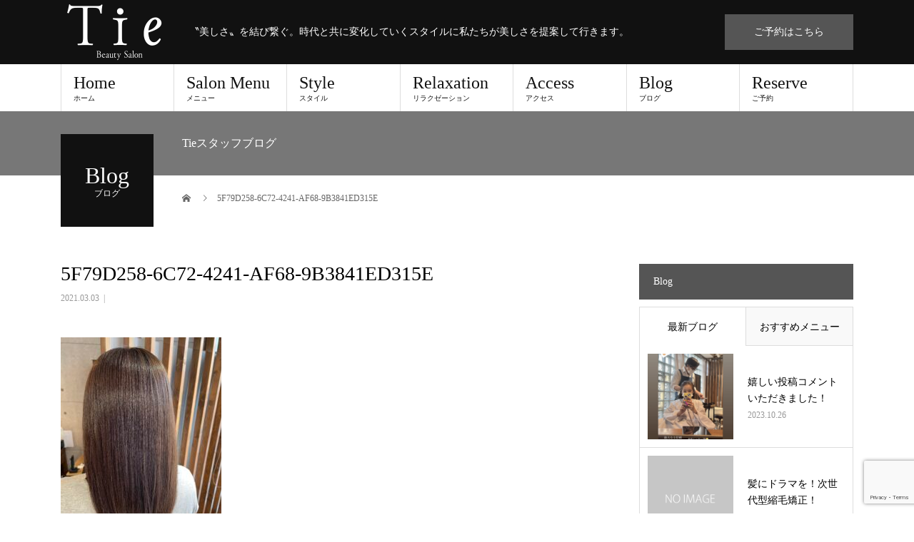

--- FILE ---
content_type: text/html; charset=UTF-8
request_url: https://tie-hair.com/recommend-style/%E3%83%9F%E3%83%8D%E3%82%B3%E3%83%A9%E7%A5%AD%E3%82%8A%E3%81%B2%E3%81%AA%E7%A5%AD%E3%82%8A/attachment/5f79d258-6c72-4241-af68-9b3841ed315e/
body_size: 24179
content:
<!DOCTYPE html>
<html dir="ltr" lang="ja">
<head>
<meta charset="UTF-8">
<meta name="description" content="〝美しさ〟を結び繋ぐ。時代と共に変化していくスタイルに私たちが美しさを提案して行きます。">
<meta name="viewport" content="width=device-width">
<title>5F79D258-6C72-4241-AF68-9B3841ED315E | 大阪 福島区の美容室・美容院｜Tie(タイ)ビューティサロン</title>

		<!-- All in One SEO 4.3.2 - aioseo.com -->
		<meta name="robots" content="max-snippet:-1, max-image-preview:large, max-video-preview:-1" />
		<meta name="google-site-verification" content="3DRlw2Ew9bb_5fCFp5MG48rNrr4cG7WNykiLR9cx7QY" />
		<meta name="msvalidate.01" content="7E863B6A28872A396BA97F75C43C2D1F" />
		<link rel="canonical" href="https://tie-hair.com/recommend-style/%e3%83%9f%e3%83%8d%e3%82%b3%e3%83%a9%e7%a5%ad%e3%82%8a%e3%81%b2%e3%81%aa%e7%a5%ad%e3%82%8a/attachment/5f79d258-6c72-4241-af68-9b3841ed315e/" />
		<meta name="generator" content="All in One SEO (AIOSEO) 4.3.2 " />
		<meta name="google" content="nositelinkssearchbox" />
		<script type="application/ld+json" class="aioseo-schema">
			{"@context":"https:\/\/schema.org","@graph":[{"@type":"BreadcrumbList","@id":"https:\/\/tie-hair.com\/recommend-style\/%e3%83%9f%e3%83%8d%e3%82%b3%e3%83%a9%e7%a5%ad%e3%82%8a%e3%81%b2%e3%81%aa%e7%a5%ad%e3%82%8a\/attachment\/5f79d258-6c72-4241-af68-9b3841ed315e\/#breadcrumblist","itemListElement":[{"@type":"ListItem","@id":"https:\/\/tie-hair.com\/#listItem","position":1,"item":{"@type":"WebPage","@id":"https:\/\/tie-hair.com\/","name":"Home","description":"\u301d\u7f8e\u3057\u3055\u301f\u3092\u7d50\u3073\u7e4b\u3050\u3002\u6642\u4ee3\u3068\u5171\u306b\u5909\u5316\u3057\u3066\u3044\u304f\u30b9\u30bf\u30a4\u30eb\u306b\u79c1\u305f\u3061\u304c\u7f8e\u3057\u3055\u3092\u63d0\u6848\u3057\u3066\u884c\u304d\u307e\u3059\u3002","url":"https:\/\/tie-hair.com\/"},"nextItem":"https:\/\/tie-hair.com\/recommend-style\/%e3%83%9f%e3%83%8d%e3%82%b3%e3%83%a9%e7%a5%ad%e3%82%8a%e3%81%b2%e3%81%aa%e7%a5%ad%e3%82%8a\/attachment\/5f79d258-6c72-4241-af68-9b3841ed315e\/#listItem"},{"@type":"ListItem","@id":"https:\/\/tie-hair.com\/recommend-style\/%e3%83%9f%e3%83%8d%e3%82%b3%e3%83%a9%e7%a5%ad%e3%82%8a%e3%81%b2%e3%81%aa%e7%a5%ad%e3%82%8a\/attachment\/5f79d258-6c72-4241-af68-9b3841ed315e\/#listItem","position":2,"item":{"@type":"WebPage","@id":"https:\/\/tie-hair.com\/recommend-style\/%e3%83%9f%e3%83%8d%e3%82%b3%e3%83%a9%e7%a5%ad%e3%82%8a%e3%81%b2%e3%81%aa%e7%a5%ad%e3%82%8a\/attachment\/5f79d258-6c72-4241-af68-9b3841ed315e\/","name":"5F79D258-6C72-4241-AF68-9B3841ED315E","url":"https:\/\/tie-hair.com\/recommend-style\/%e3%83%9f%e3%83%8d%e3%82%b3%e3%83%a9%e7%a5%ad%e3%82%8a%e3%81%b2%e3%81%aa%e7%a5%ad%e3%82%8a\/attachment\/5f79d258-6c72-4241-af68-9b3841ed315e\/"},"previousItem":"https:\/\/tie-hair.com\/#listItem"}]},{"@type":"ItemPage","@id":"https:\/\/tie-hair.com\/recommend-style\/%e3%83%9f%e3%83%8d%e3%82%b3%e3%83%a9%e7%a5%ad%e3%82%8a%e3%81%b2%e3%81%aa%e7%a5%ad%e3%82%8a\/attachment\/5f79d258-6c72-4241-af68-9b3841ed315e\/#itempage","url":"https:\/\/tie-hair.com\/recommend-style\/%e3%83%9f%e3%83%8d%e3%82%b3%e3%83%a9%e7%a5%ad%e3%82%8a%e3%81%b2%e3%81%aa%e7%a5%ad%e3%82%8a\/attachment\/5f79d258-6c72-4241-af68-9b3841ed315e\/","name":"5F79D258-6C72-4241-AF68-9B3841ED315E | \u5927\u962a \u798f\u5cf6\u533a\u306e\u7f8e\u5bb9\u5ba4\u30fb\u7f8e\u5bb9\u9662\uff5cTie(\u30bf\u30a4)\u30d3\u30e5\u30fc\u30c6\u30a3\u30b5\u30ed\u30f3","inLanguage":"ja","isPartOf":{"@id":"https:\/\/tie-hair.com\/#website"},"breadcrumb":{"@id":"https:\/\/tie-hair.com\/recommend-style\/%e3%83%9f%e3%83%8d%e3%82%b3%e3%83%a9%e7%a5%ad%e3%82%8a%e3%81%b2%e3%81%aa%e7%a5%ad%e3%82%8a\/attachment\/5f79d258-6c72-4241-af68-9b3841ed315e\/#breadcrumblist"},"author":{"@id":"https:\/\/tie-hair.com\/author\/inokuchi0131\/#author"},"creator":{"@id":"https:\/\/tie-hair.com\/author\/inokuchi0131\/#author"},"datePublished":"2021-03-02T22:02:11+09:00","dateModified":"2021-03-02T22:02:11+09:00"},{"@type":"Organization","@id":"https:\/\/tie-hair.com\/#organization","name":"\u5927\u962a \u798f\u5cf6\u533a\u306e\u7f8e\u5bb9\u5ba4\u30fb\u7f8e\u5bb9\u9662\uff5cTie(\u30bf\u30a4)\u30d3\u30e5\u30fc\u30c6\u30a3\u30b5\u30ed\u30f3","url":"https:\/\/tie-hair.com\/"},{"@type":"Person","@id":"https:\/\/tie-hair.com\/author\/inokuchi0131\/#author","url":"https:\/\/tie-hair.com\/author\/inokuchi0131\/","name":"inokuchi0131"},{"@type":"WebSite","@id":"https:\/\/tie-hair.com\/#website","url":"https:\/\/tie-hair.com\/","name":"\u5927\u962a \u798f\u5cf6\u533a\u306e\u7f8e\u5bb9\u5ba4\u30fb\u7f8e\u5bb9\u9662\uff5cTie(\u30bf\u30a4)\u30d3\u30e5\u30fc\u30c6\u30a3\u30b5\u30ed\u30f3","description":"\u301d\u7f8e\u3057\u3055\u301f\u3092\u7d50\u3073\u7e4b\u3050\u3002\u6642\u4ee3\u3068\u5171\u306b\u5909\u5316\u3057\u3066\u3044\u304f\u30b9\u30bf\u30a4\u30eb\u306b\u79c1\u305f\u3061\u304c\u7f8e\u3057\u3055\u3092\u63d0\u6848\u3057\u3066\u884c\u304d\u307e\u3059\u3002","inLanguage":"ja","publisher":{"@id":"https:\/\/tie-hair.com\/#organization"}}]}
		</script>
		<script type="text/javascript" >
			window.ga=window.ga||function(){(ga.q=ga.q||[]).push(arguments)};ga.l=+new Date;
			ga('create', "UA-149851242-1", 'auto');
			ga('send', 'pageview');
		</script>
		<script async src="https://www.google-analytics.com/analytics.js"></script>
		<!-- All in One SEO -->

<meta property="og:type" content="article">
<meta property="og:url" content="https://tie-hair.com/recommend-style/%E3%83%9F%E3%83%8D%E3%82%B3%E3%83%A9%E7%A5%AD%E3%82%8A%E3%81%B2%E3%81%AA%E7%A5%AD%E3%82%8A/attachment/5f79d258-6c72-4241-af68-9b3841ed315e/">
<meta property="og:title" content="5F79D258-6C72-4241-AF68-9B3841ED315E | 大阪 福島区の美容室・美容院｜Tie(タイ)ビューティサロン">
<meta property="og:description" content="〝美しさ〟を結び繋ぐ。時代と共に変化していくスタイルに私たちが美しさを提案して行きます。">
<meta property="og:site_name" content="大阪 福島区の美容室・美容院｜Tie(タイ)ビューティサロン">
<meta property="og:image" content="https://tie-hair.com/wp-content/uploads/2018/01/ogp.jpg">
<meta property="og:image:secure_url" content="https://tie-hair.com/wp-content/uploads/2018/01/ogp.jpg"> 
<meta property="og:image:width" content="1200"> 
<meta property="og:image:height" content="630">
<meta name="twitter:card" content="summary">
<meta name="twitter:site" content="@tie_beautysalon">
<meta name="twitter:creator" content="tie_beautysalon">
<meta name="twitter:title" content="5F79D258-6C72-4241-AF68-9B3841ED315E | 大阪 福島区の美容室・美容院｜Tie(タイ)ビューティサロン">
<meta property="twitter:description" content="〝美しさ〟を結び繋ぐ。時代と共に変化していくスタイルに私たちが美しさを提案して行きます。">
<meta name="twitter:image:src" content="https://tie-hair.com/wp-content/uploads/2018/01/ogp-510x320.jpg">
<link rel='dns-prefetch' href='//v0.wordpress.com' />
<link rel='dns-prefetch' href='//c0.wp.com' />
<link rel="alternate" type="application/rss+xml" title="大阪 福島区の美容室・美容院｜Tie(タイ)ビューティサロン &raquo; フィード" href="https://tie-hair.com/feed/" />
<link rel="alternate" type="application/rss+xml" title="大阪 福島区の美容室・美容院｜Tie(タイ)ビューティサロン &raquo; コメントフィード" href="https://tie-hair.com/comments/feed/" />
<link rel='stylesheet' id='sbi_styles-css' href='https://tie-hair.com/wp-content/plugins/instagram-feed/css/sbi-styles.min.css?ver=6.1.2' type='text/css' media='all' />
<link rel='stylesheet' id='wp-block-library-css' href='https://c0.wp.com/c/6.3.7/wp-includes/css/dist/block-library/style.min.css' type='text/css' media='all' />
<style id='wp-block-library-inline-css' type='text/css'>
.has-text-align-justify{text-align:justify;}
</style>
<link rel='stylesheet' id='mediaelement-css' href='https://c0.wp.com/c/6.3.7/wp-includes/js/mediaelement/mediaelementplayer-legacy.min.css' type='text/css' media='all' />
<link rel='stylesheet' id='wp-mediaelement-css' href='https://c0.wp.com/c/6.3.7/wp-includes/js/mediaelement/wp-mediaelement.min.css' type='text/css' media='all' />
<style id='classic-theme-styles-inline-css' type='text/css'>
/*! This file is auto-generated */
.wp-block-button__link{color:#fff;background-color:#32373c;border-radius:9999px;box-shadow:none;text-decoration:none;padding:calc(.667em + 2px) calc(1.333em + 2px);font-size:1.125em}.wp-block-file__button{background:#32373c;color:#fff;text-decoration:none}
</style>
<style id='global-styles-inline-css' type='text/css'>
body{--wp--preset--color--black: #000000;--wp--preset--color--cyan-bluish-gray: #abb8c3;--wp--preset--color--white: #ffffff;--wp--preset--color--pale-pink: #f78da7;--wp--preset--color--vivid-red: #cf2e2e;--wp--preset--color--luminous-vivid-orange: #ff6900;--wp--preset--color--luminous-vivid-amber: #fcb900;--wp--preset--color--light-green-cyan: #7bdcb5;--wp--preset--color--vivid-green-cyan: #00d084;--wp--preset--color--pale-cyan-blue: #8ed1fc;--wp--preset--color--vivid-cyan-blue: #0693e3;--wp--preset--color--vivid-purple: #9b51e0;--wp--preset--gradient--vivid-cyan-blue-to-vivid-purple: linear-gradient(135deg,rgba(6,147,227,1) 0%,rgb(155,81,224) 100%);--wp--preset--gradient--light-green-cyan-to-vivid-green-cyan: linear-gradient(135deg,rgb(122,220,180) 0%,rgb(0,208,130) 100%);--wp--preset--gradient--luminous-vivid-amber-to-luminous-vivid-orange: linear-gradient(135deg,rgba(252,185,0,1) 0%,rgba(255,105,0,1) 100%);--wp--preset--gradient--luminous-vivid-orange-to-vivid-red: linear-gradient(135deg,rgba(255,105,0,1) 0%,rgb(207,46,46) 100%);--wp--preset--gradient--very-light-gray-to-cyan-bluish-gray: linear-gradient(135deg,rgb(238,238,238) 0%,rgb(169,184,195) 100%);--wp--preset--gradient--cool-to-warm-spectrum: linear-gradient(135deg,rgb(74,234,220) 0%,rgb(151,120,209) 20%,rgb(207,42,186) 40%,rgb(238,44,130) 60%,rgb(251,105,98) 80%,rgb(254,248,76) 100%);--wp--preset--gradient--blush-light-purple: linear-gradient(135deg,rgb(255,206,236) 0%,rgb(152,150,240) 100%);--wp--preset--gradient--blush-bordeaux: linear-gradient(135deg,rgb(254,205,165) 0%,rgb(254,45,45) 50%,rgb(107,0,62) 100%);--wp--preset--gradient--luminous-dusk: linear-gradient(135deg,rgb(255,203,112) 0%,rgb(199,81,192) 50%,rgb(65,88,208) 100%);--wp--preset--gradient--pale-ocean: linear-gradient(135deg,rgb(255,245,203) 0%,rgb(182,227,212) 50%,rgb(51,167,181) 100%);--wp--preset--gradient--electric-grass: linear-gradient(135deg,rgb(202,248,128) 0%,rgb(113,206,126) 100%);--wp--preset--gradient--midnight: linear-gradient(135deg,rgb(2,3,129) 0%,rgb(40,116,252) 100%);--wp--preset--font-size--small: 13px;--wp--preset--font-size--medium: 20px;--wp--preset--font-size--large: 36px;--wp--preset--font-size--x-large: 42px;--wp--preset--spacing--20: 0.44rem;--wp--preset--spacing--30: 0.67rem;--wp--preset--spacing--40: 1rem;--wp--preset--spacing--50: 1.5rem;--wp--preset--spacing--60: 2.25rem;--wp--preset--spacing--70: 3.38rem;--wp--preset--spacing--80: 5.06rem;--wp--preset--shadow--natural: 6px 6px 9px rgba(0, 0, 0, 0.2);--wp--preset--shadow--deep: 12px 12px 50px rgba(0, 0, 0, 0.4);--wp--preset--shadow--sharp: 6px 6px 0px rgba(0, 0, 0, 0.2);--wp--preset--shadow--outlined: 6px 6px 0px -3px rgba(255, 255, 255, 1), 6px 6px rgba(0, 0, 0, 1);--wp--preset--shadow--crisp: 6px 6px 0px rgba(0, 0, 0, 1);}:where(.is-layout-flex){gap: 0.5em;}:where(.is-layout-grid){gap: 0.5em;}body .is-layout-flow > .alignleft{float: left;margin-inline-start: 0;margin-inline-end: 2em;}body .is-layout-flow > .alignright{float: right;margin-inline-start: 2em;margin-inline-end: 0;}body .is-layout-flow > .aligncenter{margin-left: auto !important;margin-right: auto !important;}body .is-layout-constrained > .alignleft{float: left;margin-inline-start: 0;margin-inline-end: 2em;}body .is-layout-constrained > .alignright{float: right;margin-inline-start: 2em;margin-inline-end: 0;}body .is-layout-constrained > .aligncenter{margin-left: auto !important;margin-right: auto !important;}body .is-layout-constrained > :where(:not(.alignleft):not(.alignright):not(.alignfull)){max-width: var(--wp--style--global--content-size);margin-left: auto !important;margin-right: auto !important;}body .is-layout-constrained > .alignwide{max-width: var(--wp--style--global--wide-size);}body .is-layout-flex{display: flex;}body .is-layout-flex{flex-wrap: wrap;align-items: center;}body .is-layout-flex > *{margin: 0;}body .is-layout-grid{display: grid;}body .is-layout-grid > *{margin: 0;}:where(.wp-block-columns.is-layout-flex){gap: 2em;}:where(.wp-block-columns.is-layout-grid){gap: 2em;}:where(.wp-block-post-template.is-layout-flex){gap: 1.25em;}:where(.wp-block-post-template.is-layout-grid){gap: 1.25em;}.has-black-color{color: var(--wp--preset--color--black) !important;}.has-cyan-bluish-gray-color{color: var(--wp--preset--color--cyan-bluish-gray) !important;}.has-white-color{color: var(--wp--preset--color--white) !important;}.has-pale-pink-color{color: var(--wp--preset--color--pale-pink) !important;}.has-vivid-red-color{color: var(--wp--preset--color--vivid-red) !important;}.has-luminous-vivid-orange-color{color: var(--wp--preset--color--luminous-vivid-orange) !important;}.has-luminous-vivid-amber-color{color: var(--wp--preset--color--luminous-vivid-amber) !important;}.has-light-green-cyan-color{color: var(--wp--preset--color--light-green-cyan) !important;}.has-vivid-green-cyan-color{color: var(--wp--preset--color--vivid-green-cyan) !important;}.has-pale-cyan-blue-color{color: var(--wp--preset--color--pale-cyan-blue) !important;}.has-vivid-cyan-blue-color{color: var(--wp--preset--color--vivid-cyan-blue) !important;}.has-vivid-purple-color{color: var(--wp--preset--color--vivid-purple) !important;}.has-black-background-color{background-color: var(--wp--preset--color--black) !important;}.has-cyan-bluish-gray-background-color{background-color: var(--wp--preset--color--cyan-bluish-gray) !important;}.has-white-background-color{background-color: var(--wp--preset--color--white) !important;}.has-pale-pink-background-color{background-color: var(--wp--preset--color--pale-pink) !important;}.has-vivid-red-background-color{background-color: var(--wp--preset--color--vivid-red) !important;}.has-luminous-vivid-orange-background-color{background-color: var(--wp--preset--color--luminous-vivid-orange) !important;}.has-luminous-vivid-amber-background-color{background-color: var(--wp--preset--color--luminous-vivid-amber) !important;}.has-light-green-cyan-background-color{background-color: var(--wp--preset--color--light-green-cyan) !important;}.has-vivid-green-cyan-background-color{background-color: var(--wp--preset--color--vivid-green-cyan) !important;}.has-pale-cyan-blue-background-color{background-color: var(--wp--preset--color--pale-cyan-blue) !important;}.has-vivid-cyan-blue-background-color{background-color: var(--wp--preset--color--vivid-cyan-blue) !important;}.has-vivid-purple-background-color{background-color: var(--wp--preset--color--vivid-purple) !important;}.has-black-border-color{border-color: var(--wp--preset--color--black) !important;}.has-cyan-bluish-gray-border-color{border-color: var(--wp--preset--color--cyan-bluish-gray) !important;}.has-white-border-color{border-color: var(--wp--preset--color--white) !important;}.has-pale-pink-border-color{border-color: var(--wp--preset--color--pale-pink) !important;}.has-vivid-red-border-color{border-color: var(--wp--preset--color--vivid-red) !important;}.has-luminous-vivid-orange-border-color{border-color: var(--wp--preset--color--luminous-vivid-orange) !important;}.has-luminous-vivid-amber-border-color{border-color: var(--wp--preset--color--luminous-vivid-amber) !important;}.has-light-green-cyan-border-color{border-color: var(--wp--preset--color--light-green-cyan) !important;}.has-vivid-green-cyan-border-color{border-color: var(--wp--preset--color--vivid-green-cyan) !important;}.has-pale-cyan-blue-border-color{border-color: var(--wp--preset--color--pale-cyan-blue) !important;}.has-vivid-cyan-blue-border-color{border-color: var(--wp--preset--color--vivid-cyan-blue) !important;}.has-vivid-purple-border-color{border-color: var(--wp--preset--color--vivid-purple) !important;}.has-vivid-cyan-blue-to-vivid-purple-gradient-background{background: var(--wp--preset--gradient--vivid-cyan-blue-to-vivid-purple) !important;}.has-light-green-cyan-to-vivid-green-cyan-gradient-background{background: var(--wp--preset--gradient--light-green-cyan-to-vivid-green-cyan) !important;}.has-luminous-vivid-amber-to-luminous-vivid-orange-gradient-background{background: var(--wp--preset--gradient--luminous-vivid-amber-to-luminous-vivid-orange) !important;}.has-luminous-vivid-orange-to-vivid-red-gradient-background{background: var(--wp--preset--gradient--luminous-vivid-orange-to-vivid-red) !important;}.has-very-light-gray-to-cyan-bluish-gray-gradient-background{background: var(--wp--preset--gradient--very-light-gray-to-cyan-bluish-gray) !important;}.has-cool-to-warm-spectrum-gradient-background{background: var(--wp--preset--gradient--cool-to-warm-spectrum) !important;}.has-blush-light-purple-gradient-background{background: var(--wp--preset--gradient--blush-light-purple) !important;}.has-blush-bordeaux-gradient-background{background: var(--wp--preset--gradient--blush-bordeaux) !important;}.has-luminous-dusk-gradient-background{background: var(--wp--preset--gradient--luminous-dusk) !important;}.has-pale-ocean-gradient-background{background: var(--wp--preset--gradient--pale-ocean) !important;}.has-electric-grass-gradient-background{background: var(--wp--preset--gradient--electric-grass) !important;}.has-midnight-gradient-background{background: var(--wp--preset--gradient--midnight) !important;}.has-small-font-size{font-size: var(--wp--preset--font-size--small) !important;}.has-medium-font-size{font-size: var(--wp--preset--font-size--medium) !important;}.has-large-font-size{font-size: var(--wp--preset--font-size--large) !important;}.has-x-large-font-size{font-size: var(--wp--preset--font-size--x-large) !important;}
.wp-block-navigation a:where(:not(.wp-element-button)){color: inherit;}
:where(.wp-block-post-template.is-layout-flex){gap: 1.25em;}:where(.wp-block-post-template.is-layout-grid){gap: 1.25em;}
:where(.wp-block-columns.is-layout-flex){gap: 2em;}:where(.wp-block-columns.is-layout-grid){gap: 2em;}
.wp-block-pullquote{font-size: 1.5em;line-height: 1.6;}
</style>
<link rel='stylesheet' id='contact-form-7-css' href='https://tie-hair.com/wp-content/plugins/contact-form-7/includes/css/styles.css?ver=5.7.4' type='text/css' media='all' />
<link rel='stylesheet' id='default-icon-styles-css' href='https://tie-hair.com/wp-content/plugins/svg-vector-icon-plugin/public/../admin/css/wordpress-svg-icon-plugin-style.min.css?ver=6.3.7' type='text/css' media='all' />
<link rel='stylesheet' id='fancybox-css' href='https://tie-hair.com/wp-content/plugins/easy-fancybox/fancybox/1.5.4/jquery.fancybox.min.css?ver=6.3.7' type='text/css' media='screen' />
<link rel='stylesheet' id='beauty-slick-css' href='https://tie-hair.com/wp-content/themes/beauty_tcd054/assets/css/slick.min.css?ver=6.3.7' type='text/css' media='all' />
<link rel='stylesheet' id='beauty-slick-theme-css' href='https://tie-hair.com/wp-content/themes/beauty_tcd054/assets/css/slick-theme.min.css?ver=6.3.7' type='text/css' media='all' />
<link rel='stylesheet' id='beauty-style-css' href='https://tie-hair.com/wp-content/themes/beauty_tcd054/style.css?ver=1.0.1' type='text/css' media='all' />
<link rel='stylesheet' id='jetpack_css-css' href='https://c0.wp.com/p/jetpack/11.9.3/css/jetpack.css' type='text/css' media='all' />
<script type='text/javascript' src='https://c0.wp.com/c/6.3.7/wp-includes/js/jquery/jquery.min.js' id='jquery-core-js'></script>
<script type='text/javascript' src='https://c0.wp.com/c/6.3.7/wp-includes/js/jquery/jquery-migrate.min.js' id='jquery-migrate-js'></script>
<script type='text/javascript' src='https://tie-hair.com/wp-content/themes/beauty_tcd054/assets/js/slick.min.js?ver=1.0.1' id='beauty-slick-js'></script>
<link rel="https://api.w.org/" href="https://tie-hair.com/wp-json/" /><link rel="alternate" type="application/json" href="https://tie-hair.com/wp-json/wp/v2/media/4188" /><link rel='shortlink' href='https://wp.me/a9puTR-15y' />
<link rel="alternate" type="application/json+oembed" href="https://tie-hair.com/wp-json/oembed/1.0/embed?url=https%3A%2F%2Ftie-hair.com%2Frecommend-style%2F%25e3%2583%259f%25e3%2583%258d%25e3%2582%25b3%25e3%2583%25a9%25e7%25a5%25ad%25e3%2582%258a%25e3%2581%25b2%25e3%2581%25aa%25e7%25a5%25ad%25e3%2582%258a%2Fattachment%2F5f79d258-6c72-4241-af68-9b3841ed315e%2F" />
<link rel="alternate" type="text/xml+oembed" href="https://tie-hair.com/wp-json/oembed/1.0/embed?url=https%3A%2F%2Ftie-hair.com%2Frecommend-style%2F%25e3%2583%259f%25e3%2583%258d%25e3%2582%25b3%25e3%2583%25a9%25e7%25a5%25ad%25e3%2582%258a%25e3%2581%25b2%25e3%2581%25aa%25e7%25a5%25ad%25e3%2582%258a%2Fattachment%2F5f79d258-6c72-4241-af68-9b3841ed315e%2F&#038;format=xml" />
<!-- Favicon Rotator -->
<link rel="shortcut icon" href="https://tie-hair.com/wp-content/uploads/2018/01/favicon.png" />
<link rel="apple-touch-icon-precomposed" href="https://tie-hair.com/wp-content/uploads/2018/01/t-favicon.png" />
<!-- End Favicon Rotator -->
<!-- Google Tag Manager -->
<script>(function(w,d,s,l,i){w[l]=w[l]||[];w[l].push({'gtm.start':
new Date().getTime(),event:'gtm.js'});var f=d.getElementsByTagName(s)[0],
j=d.createElement(s),dl=l!='dataLayer'?'&l='+l:'';j.async=true;j.src=
'https://www.googletagmanager.com/gtm.js?id='+i+dl;f.parentNode.insertBefore(j,f);
})(window,document,'script','dataLayer','GTM-TWF5NP2');</script>
<!-- End Google Tag Manager -->
			<style>img#wpstats{display:none}</style>
		<style>
.p-headline,.p-pager__item span,.p-portfolio__headline,.p-page-links > span,.c-pw__btn,.p-widget__title,.p-search__submit,.p-staff-blog__headline,.p-readmore__btn{background: #555555}.p-pager__item span,.p-page-links > span{border-color: #555555}.p-pagetop a:hover,.p-nav02__item a:hover,.p-index-content__btn:hover,.p-access__btn:hover,.p-menu-btn.is-active,.c-pw__btn:hover,.p-search__submit:hover,.p-readmore__btn:hover{background: #777777}.p-article01__title a:hover,.p-article01__cat a:hover,.p-article02__title a:hover,.p-article03__title a:hover,.p-breadcrumb a:hover,.p-entry__cat a:hover,.p-article04 a:hover .p-article04__title,.p-article06 a:hover .p-article06__name,.p-profile__social-item a:hover,.p-style-author__body:hover .p-style-author__portrait-name,.p-style-author__body:hover .p-style-author__comment::after,.p-news-ticker__item-date,.p-news-ticker__list-item-title:hover,.p-article05 a:hover .p-article05__title,.p-news-ticker__list-item-date,.p-author__name a:hover,.p-profile__table a:hover,.p-style__table a:hover{color: #777777}.p-entry__body a{color: #777777}body,.p-global-nav .sub-title,.p-page-header__sub,.p-index-content__header-title span{font-family: "Times New Roman", "游明朝", "Yu Mincho", "游明朝体", "YuMincho", "ヒラギノ明朝 Pro W3", "Hiragino Mincho Pro", "HiraMinProN-W3", "HGS明朝E", "ＭＳ Ｐ明朝", "MS PMincho", serif; font-weight: 500}.l-header__tel,.c-logo,.p-global-nav > ul > li > a,.p-page-header__title,.p-banner-list__item-catch,.p-profile__table caption,.p-search__title,.p-style__data-item-headline,.p-index-content__header-title,.p-header-slider__item-title,.p-header-video__title,.p-header-youtube__title{font-family: "Times New Roman", "游明朝", "Yu Mincho", "游明朝体", "YuMincho", "ヒラギノ明朝 Pro W3", "Hiragino Mincho Pro", "HiraMinProN-W3", "HGS明朝E", "ＭＳ Ｐ明朝", "MS PMincho", serif; font-weight: 500}.p-hover-effect--type1:hover img{-webkit-transform: scale(1.2);transform: scale(1.2)}.l-header{background: #111111}.l-header__desc{color: #ffffff}.p-global-nav .sub-menu a{background: #111111;color: #ffffff}.p-global-nav .sub-menu a:hover{background: #777777;color: #ffffff}.p-contact__appointment{background: #555555;color: #ffffff}.p-contact__appointment:hover{background: #777777;color: #ffffff}.p-contact__appointment:hover{background: #777777;color: #ffffff}.l-footer__info,.p-copyright{background: #111111}.p-copyright{border-color: #555555}@media screen and (max-width: 991px) {.p-global-nav__inner{background: rgba(17,17,17, 1);color: #ffffff}.p-global-nav > ul > li > a{font-family: "Times New Roman", "游明朝", "Yu Mincho", "游明朝体", "YuMincho", "ヒラギノ明朝 Pro W3", "Hiragino Mincho Pro", "HiraMinProN-W3", "HGS明朝E", "ＭＳ Ｐ明朝", "MS PMincho", serif; font-weight: 500}}@media screen and (max-width: 767px) {.p-style + .p-nav02{display: none}}#site_loader_animation.c-load--type3 i { background: #555555; }
.p-index-content__btn {
    background: #555;
}

.p-contact__tel {
    color: #fff;
}

.style4b {
    border-bottom: 1px dotted #222;
}

.q_button {
    background-color: #333 !important;
}

.q_button:hover, .q_button:focus {
    background-color: #777 !important;
}

.m-caution {
    font-size: 12px !important;
    color: #ff5a5a !important;
    line-height: 1.5 !important;
    margin-top: -10px !important;
}

.pb-pricemenu .pb-pricemenu__list-desc {
    font-size: 12px;
}

.pb-pricemenu .pb-pricemenu__list-title {
    font-size: 16px;
}

.pb-pricemenu .pb-pricemenu__list-price {
    font-weight: 500 !important;
    color: #111111 !important;
}

.pb-widget-headline h3 {
    padding: 10px !important;
}

/* --- google-map --- */

.google-maps {
	position: relative;
	padding-bottom: 50%;
	height: 0;
	overflow: hidden;
}

.google-maps iframe {
	position: absolute;
	top: 0;
	left: 0;
	width: 100% !important;
	height: 100% !important;
}

/* --- お問い合わせフォーム --- */
div.wpcf7 {
	border: 1px solid #777;
	padding: 0;
	margin: 0 0 30px;
        background: #fff;
}

div.wpcf7 p {
	padding: 20px 20px 0;
	margin: 0;
	font-size: 14px;
color:#333;
}

div.wpcf7 input, .wpcf7 textarea {
	border: 1px solid #777;
	padding: 8px;
	font-size: 14px;
	width: 90%;
	margin-bottom: 2px;
}

div.wpcf7 textarea {
	width: 97.5%;
	height: 300px;
}

div.wpcf7 input.wpcf7-submit {
	cursor: pointer;
	color: #fff;
	font-size: 14px;
	width: 200px;
	height: 45px;
	margin: 0 auto;
	display: block;
	background: #333;
font-family: "Times New Roman", "游明朝", "Yu Mincho", "游明朝体", "YuMincho", "ヒラギノ明朝 Pro W3", "Hiragino Mincho Pro", "HiraMinProN-W3", "HGS明朝E", "ＭＳ Ｐ明朝", "MS PMincho", serif;
}

div.wpcf7 input.wpcf7-submit:hover {
	background: #777;
}

.wpcf7 input.wpcf7-submit:active {
	box-shadow: none;
	bottom: -2px;
	position: relative;
}

.wpcf7 input:focus, .wpcf7 textarea:focus {
	border: 1px solid #333;
}

.wpcf7-captchac {
	border: 1px solid #777;
}

/* エラー個所をわかりやすく表示 */
.wpcf7 .wpcf7-not-valid {
	background: #ffb6c1;
}

.wpcf7 span.wpcf7-not-valid-tip {
	font-size: 80%;
}

.wpcf7 .wpcf7-response-output {
	margin: 10px 0 0;
	padding: 8px 35px 8px 14px;
	text-shadow: 0 1px 0 rgba(255,255,255,0.5);
	-webkit-border-radius: 4px;
	-moz-border-radius: 4px;
	border-radius: 4px;
}

.wpcf7 .wpcf7-validation-errors {
	color: #B94A48;
	background-color: #F2DEDE;
	border: 1px solid #EED3D7;
}

.wpcf7 .wpcf7-mail-sent-ok {
	color: #3A87AD;
	background-color: #D9EDF7;
	border: 1px solid #BCE8F1;
}

/* 必須赤色表示 */
.wpcf7 .required {
	color: #f00;
}

/* 任意緑色表示 */
.wpcf7 .any {
	color: #080;
}</style>
</head>
<body class="attachment attachment-template-default single single-attachment postid-4188 attachmentid-4188 attachment-jpeg">
<div id="site_loader_overlay">
  <div id="site_loader_animation" class="c-load--type3">
        <i></i><i></i><i></i><i></i>
      </div>
</div>
<div id="site_wrap">
<header id="js-header" class="l-header">
  <div class="l-header__inner l-inner">
    <div class="l-header__logo c-logo">
      <a href="https://tie-hair.com/">
        <img src="https://tie-hair.com/wp-content/uploads/2018/01/logo-p.png" alt="大阪 福島区の美容室・美容院｜Tie(タイ)ビューティサロン" width="150" height="90">
      </a>
    </div>
    <p class="l-header__desc">〝美しさ〟を結び繋ぐ。時代と共に変化していくスタイルに私たちが美しさを提案して行きます。</p>
        <div class="l-header__contact">
              <a href="https://tie-hair.com/reserve/" class="p-contact__appointment p-btn" target="_blank">ご予約はこちら</a>
        </div>
      </div>
  <a href="#" id="js-menu-btn" class="p-menu-btn c-menu-btn"></a>
  <nav id="js-global-nav" class="p-global-nav"><ul class="p-global-nav__inner"><li id="menu-item-83" class="menu-item menu-item-type-post_type menu-item-object-page menu-item-home menu-item-83"><a href="https://tie-hair.com/">Home<span class="sub-title">ホーム</span><span class="sub-menu-toggle"></span></a></li>
<li id="menu-item-86" class="menu-item menu-item-type-post_type menu-item-object-page menu-item-86"><a href="https://tie-hair.com/salon-menu/">Salon Menu<span class="sub-title">メニュー</span><span class="sub-menu-toggle"></span></a></li>
<li id="menu-item-158" class="menu-item menu-item-type-custom menu-item-object-custom menu-item-158"><a href="/style">Style<span class="sub-title">スタイル</span><span class="sub-menu-toggle"></span></a></li>
<li id="menu-item-1839" class="menu-item menu-item-type-post_type menu-item-object-page menu-item-1839"><a href="https://tie-hair.com/relaxation/">Relaxation<span class="sub-title">リラクゼーション</span><span class="sub-menu-toggle"></span></a></li>
<li id="menu-item-84" class="menu-item menu-item-type-post_type menu-item-object-page menu-item-has-children menu-item-84"><a href="https://tie-hair.com/access/">Access<span class="sub-title">アクセス</span><span class="sub-menu-toggle"></span></a>
<ul class="sub-menu">
	<li id="menu-item-159" class="menu-item menu-item-type-custom menu-item-object-custom menu-item-159"><a href="/staff">Staff<span class="sub-title">スタッフ</span><span class="sub-menu-toggle"></span></a></li>
</ul>
</li>
<li id="menu-item-82" class="menu-item menu-item-type-post_type menu-item-object-page current_page_parent menu-item-has-children menu-item-82"><a href="https://tie-hair.com/blog/">Blog<span class="sub-title">ブログ</span><span class="sub-menu-toggle"></span></a>
<ul class="sub-menu">
	<li id="menu-item-160" class="menu-item menu-item-type-custom menu-item-object-custom menu-item-160"><a href="/news">News<span class="sub-title">お知らせ</span><span class="sub-menu-toggle"></span></a></li>
</ul>
</li>
<li id="menu-item-3646" class="menu-item menu-item-type-post_type menu-item-object-page menu-item-has-children menu-item-3646"><a href="https://tie-hair.com/reserve/">Reserve<span class="sub-title">ご予約</span><span class="sub-menu-toggle"></span></a>
<ul class="sub-menu">
	<li id="menu-item-90" class="menu-item menu-item-type-post_type menu-item-object-page menu-item-90"><a href="https://tie-hair.com/contact/">Contact<span class="sub-title">お問い合わせ</span><span class="sub-menu-toggle"></span></a></li>
</ul>
</li>
</ul></nav></header>
<main class="l-main">
    <ul class="p-breadcrumb c-breadcrumb" itemscope="" itemtype="http://schema.org/BreadcrumbList">
<li class="p-breadcrumb__item c-breadcrumb__item c-breadcrumb__item--home" itemprop="itemListElement" itemscope="" itemtype="http://schema.org/ListItem">
<a href="https://tie-hair.com/" itemscope="" itemtype="http://schema.org/Thing" itemprop="item">
<span itemprop="name">HOME</span>
</a>
<meta itemprop="position" content="1">
</li>
<li class="p-breadcrumb__item c-breadcrumb__item">5F79D258-6C72-4241-AF68-9B3841ED315E</li>
</ul>
  <header class="p-page-header" style="background: #777777;">
  <div class="p-page-header__inner l-inner">
    <div class="p-page-header__title" style="background: #111111; color: #ffffff; font-size: 32px;">Blog<span class="p-page-header__sub" style="color: #ffffff; font-size: 12px;">ブログ</span></div>
        <p class="p-page-header__desc" style="color: #ffffff;">Tieスタッフブログ</p>
      </div>
</header>
  <div class="l-main__inner l-inner">
  <ul class="p-breadcrumb c-breadcrumb" itemscope="" itemtype="http://schema.org/BreadcrumbList">
<li class="p-breadcrumb__item c-breadcrumb__item c-breadcrumb__item--home" itemprop="itemListElement" itemscope="" itemtype="http://schema.org/ListItem">
<a href="https://tie-hair.com/" itemscope="" itemtype="http://schema.org/Thing" itemprop="item">
<span itemprop="name">HOME</span>
</a>
<meta itemprop="position" content="1">
</li>
<li class="p-breadcrumb__item c-breadcrumb__item">5F79D258-6C72-4241-AF68-9B3841ED315E</li>
</ul>
  <div class="l-contents">
    <div class="l-primary">
        			<article class="p-entry">
        <header>
          <h1 class="p-entry__title">5F79D258-6C72-4241-AF68-9B3841ED315E</h1>
          <p class="p-entry__meta">
            <time class="p-entry__date" datetime="2021-03-03">2021.03.03</time><span class="p-entry__cat"></span>          </p>
                            </header>
                <div class="p-entry__body">
          <p class="attachment"><a href='https://tie-hair.com/wp-content/uploads/2021/03/5F79D258-6C72-4241-AF68-9B3841ED315E-scaled.jpeg'><img src="https://tie-hair.com/wp-content/plugins/lazy-load/images/1x1.trans.gif" data-lazy-src="https://tie-hair.com/wp-content/uploads/2021/03/5F79D258-6C72-4241-AF68-9B3841ED315E-225x300.jpeg" fetchpriority="high" width="225" height="300" class="attachment-medium size-medium" alt decoding="async" srcset="https://tie-hair.com/wp-content/uploads/2021/03/5F79D258-6C72-4241-AF68-9B3841ED315E-225x300.jpeg 225w, https://tie-hair.com/wp-content/uploads/2021/03/5F79D258-6C72-4241-AF68-9B3841ED315E-768x1024.jpeg 768w, https://tie-hair.com/wp-content/uploads/2021/03/5F79D258-6C72-4241-AF68-9B3841ED315E-1152x1536.jpeg 1152w, https://tie-hair.com/wp-content/uploads/2021/03/5F79D258-6C72-4241-AF68-9B3841ED315E-1536x2048.jpeg 1536w, https://tie-hair.com/wp-content/uploads/2021/03/5F79D258-6C72-4241-AF68-9B3841ED315E-180x240.jpeg 180w, https://tie-hair.com/wp-content/uploads/2021/03/5F79D258-6C72-4241-AF68-9B3841ED315E-90x120.jpeg 90w, https://tie-hair.com/wp-content/uploads/2021/03/5F79D258-6C72-4241-AF68-9B3841ED315E-scaled.jpeg 1920w" sizes="(max-width: 225px) 100vw, 225px"><noscript><img fetchpriority="high" width="225" height="300" src="https://tie-hair.com/wp-content/uploads/2021/03/5F79D258-6C72-4241-AF68-9B3841ED315E-225x300.jpeg" class="attachment-medium size-medium" alt="" decoding="async" srcset="https://tie-hair.com/wp-content/uploads/2021/03/5F79D258-6C72-4241-AF68-9B3841ED315E-225x300.jpeg 225w, https://tie-hair.com/wp-content/uploads/2021/03/5F79D258-6C72-4241-AF68-9B3841ED315E-768x1024.jpeg 768w, https://tie-hair.com/wp-content/uploads/2021/03/5F79D258-6C72-4241-AF68-9B3841ED315E-1152x1536.jpeg 1152w, https://tie-hair.com/wp-content/uploads/2021/03/5F79D258-6C72-4241-AF68-9B3841ED315E-1536x2048.jpeg 1536w, https://tie-hair.com/wp-content/uploads/2021/03/5F79D258-6C72-4241-AF68-9B3841ED315E-180x240.jpeg 180w, https://tie-hair.com/wp-content/uploads/2021/03/5F79D258-6C72-4241-AF68-9B3841ED315E-90x120.jpeg 90w, https://tie-hair.com/wp-content/uploads/2021/03/5F79D258-6C72-4241-AF68-9B3841ED315E-scaled.jpeg 1920w" sizes="(max-width: 225px) 100vw, 225px" /></noscript></a></p>
        </div>
                			<ul class="p-entry__share c-share u-clearfix c-share--lg c-share--mono">
				<li class="c-share__btn c-share__btn--twitter">
			    <a href="http://twitter.com/share?text=5F79D258-6C72-4241-AF68-9B3841ED315E&url=https%3A%2F%2Ftie-hair.com%2Frecommend-style%2F%25e3%2583%259f%25e3%2583%258d%25e3%2582%25b3%25e3%2583%25a9%25e7%25a5%25ad%25e3%2582%258a%25e3%2581%25b2%25e3%2581%25aa%25e7%25a5%25ad%25e3%2582%258a%2Fattachment%2F5f79d258-6c72-4241-af68-9b3841ed315e%2F&via=tie_beautysalon&tw_p=tweetbutton&related=tie_beautysalon"  onclick="javascript:window.open(this.href, '', 'menubar=no,toolbar=no,resizable=yes,scrollbars=yes,height=400,width=600');return false;">
			     	<i class="c-share__icn c-share__icn--twitter"></i>
			      <span class="c-share__title">Tweet</span>
			   	</a>
			   </li>
			    <li class="c-share__btn c-share__btn--facebook">
			    	<a href="//www.facebook.com/sharer/sharer.php?u=https://tie-hair.com/recommend-style/%e3%83%9f%e3%83%8d%e3%82%b3%e3%83%a9%e7%a5%ad%e3%82%8a%e3%81%b2%e3%81%aa%e7%a5%ad%e3%82%8a/attachment/5f79d258-6c72-4241-af68-9b3841ed315e/&amp;t=5F79D258-6C72-4241-AF68-9B3841ED315E" rel="nofollow" target="_blank">
			      	<i class="c-share__icn c-share__icn--facebook"></i>
			        <span class="c-share__title">Share</span>
			      </a>
			    </li>
			    <li class="c-share__btn c-share__btn--google-plus">
			      <a href="https://plus.google.com/share?url=https%3A%2F%2Ftie-hair.com%2Frecommend-style%2F%25e3%2583%259f%25e3%2583%258d%25e3%2582%25b3%25e3%2583%25a9%25e7%25a5%25ad%25e3%2582%258a%25e3%2581%25b2%25e3%2581%25aa%25e7%25a5%25ad%25e3%2582%258a%2Fattachment%2F5f79d258-6c72-4241-af68-9b3841ed315e%2F" onclick="javascript:window.open(this.href, '', 'menubar=no,toolbar=no,resizable=yes,scrollbars=yes,height=600,width=500');return false;">
			      	<i class="c-share__icn c-share__icn--google-plus"></i>
			        <span class="c-share__title">+1</span>
			      </a>
					</li>
			    <li class="c-share__btn c-share__btn--hatebu">
			      <a href="http://b.hatena.ne.jp/add?mode=confirm&url=https%3A%2F%2Ftie-hair.com%2Frecommend-style%2F%25e3%2583%259f%25e3%2583%258d%25e3%2582%25b3%25e3%2583%25a9%25e7%25a5%25ad%25e3%2582%258a%25e3%2581%25b2%25e3%2581%25aa%25e7%25a5%25ad%25e3%2582%258a%2Fattachment%2F5f79d258-6c72-4241-af68-9b3841ed315e%2F" onclick="javascript:window.open(this.href, '', 'menubar=no,toolbar=no,resizable=yes,scrollbars=yes,height=400,width=510');return false;">
			      	<i class="c-share__icn c-share__icn--hatebu"></i>
			        <span class="c-share__title">Hatena</span>
			      </a>
			    </li>
			    <li class="c-share__btn c-share__btn--pocket">
			    	<a href="http://getpocket.com/edit?url=https%3A%2F%2Ftie-hair.com%2Frecommend-style%2F%25e3%2583%259f%25e3%2583%258d%25e3%2582%25b3%25e3%2583%25a9%25e7%25a5%25ad%25e3%2582%258a%25e3%2581%25b2%25e3%2581%25aa%25e7%25a5%25ad%25e3%2582%258a%2Fattachment%2F5f79d258-6c72-4241-af68-9b3841ed315e%2F&title=5F79D258-6C72-4241-AF68-9B3841ED315E" target="_blank">
			      	<i class="c-share__icn c-share__icn--pocket"></i>
			        <span class="c-share__title">Pocket</span>
			      </a>
			    </li>
			    <li class="c-share__btn c-share__btn--rss">
			    	<a href="https://tie-hair.com/feed/" target="_blank">
			      	<i class="c-share__icn c-share__icn--rss"></i>
			        <span class="c-share__title">RSS</span>
			      </a>
			    </li>
			    <li class="c-share__btn c-share__btn--feedly">
			    	<a href="http://feedly.com/index.html#subscription%2Ffeed%2Fhttps://tie-hair.com/feed/" target="_blank">
			      	<i class="c-share__icn c-share__icn--feedly"></i>
			        <span class="c-share__title">feedly</span>
			      </a>
			    </li>
			    <li class="c-share__btn c-share__btn--pinterest">
			    	<a href="https://www.pinterest.com/pin/create/button/?url=https%3A%2F%2Ftie-hair.com%2Frecommend-style%2F%25e3%2583%259f%25e3%2583%258d%25e3%2582%25b3%25e3%2583%25a9%25e7%25a5%25ad%25e3%2582%258a%25e3%2581%25b2%25e3%2581%25aa%25e7%25a5%25ad%25e3%2582%258a%2Fattachment%2F5f79d258-6c72-4241-af68-9b3841ed315e%2F&media=https://tie-hair.com/wp-content/uploads/2021/03/5F79D258-6C72-4241-AF68-9B3841ED315E-scaled.jpeg&description=5F79D258-6C72-4241-AF68-9B3841ED315E" rel="nofollow" target="_blank">
			      	<i class="c-share__icn c-share__icn--pinterest"></i>
			        <span class="c-share__title">Pin it</span>
			      </a>
			    </li>
			</ul>
         
				<ul class="p-entry__meta-box c-meta-box u-clearfix">
					<li class="c-meta-box__item c-meta-box__item--category"></li>				</ul>
        				      </article>
                  <section>
        <h2 class="p-headline p-headline--lg">関連記事</h2>
        <ul class="p-entry__related">
          					<li class="p-entry__related-item p-article04">
            <a href="https://tie-hair.com/minecolla/%e9%ab%aa%e3%81%ae%e3%82%a8%e3%82%b9%e3%83%86-%e3%83%9f%e3%83%8d%e3%82%b3%e3%83%a9/" class="p-hover-effect--type1">
              <div class="p-article04__img">
                <img src="https://tie-hair.com/wp-content/plugins/lazy-load/images/1x1.trans.gif" data-lazy-src="https://tie-hair.com/wp-content/uploads/2019/04/minecolla-14-430x268.jpg" width="430" height="268" class="attachment-size3 size-size3 wp-post-image" alt="ミネコラ施術後" decoding="async" loading="lazy" srcset="https://tie-hair.com/wp-content/uploads/2019/04/minecolla-14-430x268.jpg 430w, https://tie-hair.com/wp-content/uploads/2019/04/minecolla-14-300x187.jpg 300w, https://tie-hair.com/wp-content/uploads/2019/04/minecolla-14-768x479.jpg 768w, https://tie-hair.com/wp-content/uploads/2019/04/minecolla-14.jpg 770w" sizes="(max-width: 430px) 100vw, 430px"><noscript><img width="430" height="268" src="https://tie-hair.com/wp-content/uploads/2019/04/minecolla-14-430x268.jpg" class="attachment-size3 size-size3 wp-post-image" alt="ミネコラ施術後" decoding="async" loading="lazy" srcset="https://tie-hair.com/wp-content/uploads/2019/04/minecolla-14-430x268.jpg 430w, https://tie-hair.com/wp-content/uploads/2019/04/minecolla-14-300x187.jpg 300w, https://tie-hair.com/wp-content/uploads/2019/04/minecolla-14-768x479.jpg 768w, https://tie-hair.com/wp-content/uploads/2019/04/minecolla-14.jpg 770w" sizes="(max-width: 430px) 100vw, 430px" /></noscript>              </div>
              <h3 class="p-article04__title">髪のエステ ミネコラ</h3>
            </a>
          </li> 
          					<li class="p-entry__related-item p-article04">
            <a href="https://tie-hair.com/recommend-menu/%e3%83%96%e3%83%aa%e3%83%bc%e3%83%81%e3%81%ae%e6%96%b9%e3%81%a7%e3%82%82/" class="p-hover-effect--type1">
              <div class="p-article04__img">
                <img src="https://tie-hair.com/wp-content/plugins/lazy-load/images/1x1.trans.gif" data-lazy-src="https://tie-hair.com/wp-content/uploads/2020/08/e8e8e6c9159506cc9f281934e52236d0-430x268.jpg" width="430" height="268" class="attachment-size3 size-size3 wp-post-image" alt="ミネコラ施術後" decoding="async" loading="lazy"><noscript><img width="430" height="268" src="https://tie-hair.com/wp-content/uploads/2020/08/e8e8e6c9159506cc9f281934e52236d0-430x268.jpg" class="attachment-size3 size-size3 wp-post-image" alt="ミネコラ施術後" decoding="async" loading="lazy" /></noscript>              </div>
              <h3 class="p-article04__title">ブリーチの方でも</h3>
            </a>
          </li> 
          					<li class="p-entry__related-item p-article04">
            <a href="https://tie-hair.com/recommend-menu/%e9%a9%9a%e7%95%b0%e3%81%ae%e8%89%b2%e6%8c%81%e3%81%a1-%e3%83%9f%e3%83%8d%e3%82%b3%e3%83%a9%e3%82%ab%e3%83%a9%e3%83%bc/" class="p-hover-effect--type1">
              <div class="p-article04__img">
                <img src="https://tie-hair.com/wp-content/plugins/lazy-load/images/1x1.trans.gif" data-lazy-src="https://tie-hair.com/wp-content/uploads/2019/03/minecolla-11-430x268.jpg" width="430" height="268" class="attachment-size3 size-size3 wp-post-image" alt="ミネコラ、カラー施術後" decoding="async" loading="lazy" srcset="https://tie-hair.com/wp-content/uploads/2019/03/minecolla-11-430x268.jpg 430w, https://tie-hair.com/wp-content/uploads/2019/03/minecolla-11-300x187.jpg 300w, https://tie-hair.com/wp-content/uploads/2019/03/minecolla-11-768x479.jpg 768w, https://tie-hair.com/wp-content/uploads/2019/03/minecolla-11.jpg 770w" sizes="(max-width: 430px) 100vw, 430px"><noscript><img width="430" height="268" src="https://tie-hair.com/wp-content/uploads/2019/03/minecolla-11-430x268.jpg" class="attachment-size3 size-size3 wp-post-image" alt="ミネコラ、カラー施術後" decoding="async" loading="lazy" srcset="https://tie-hair.com/wp-content/uploads/2019/03/minecolla-11-430x268.jpg 430w, https://tie-hair.com/wp-content/uploads/2019/03/minecolla-11-300x187.jpg 300w, https://tie-hair.com/wp-content/uploads/2019/03/minecolla-11-768x479.jpg 768w, https://tie-hair.com/wp-content/uploads/2019/03/minecolla-11.jpg 770w" sizes="(max-width: 430px) 100vw, 430px" /></noscript>              </div>
              <h3 class="p-article04__title">驚異の色持ち ミネコラカラー</h3>
            </a>
          </li> 
          					<li class="p-entry__related-item p-article04">
            <a href="https://tie-hair.com/recommend-menu/%e7%be%8e%e9%ab%aa%e3%81%ab%e3%81%aa%e3%81%a3%e3%81%9f%e3%81%a7%e3%81%8a%e5%96%9c%e3%81%b3%e9%a0%82%e3%81%84%e3%81%a6%e3%81%8a%e3%82%8a%e3%81%be%e3%81%99%ef%bc%81/" class="p-hover-effect--type1">
              <div class="p-article04__img">
                <img src="https://tie-hair.com/wp-content/plugins/lazy-load/images/1x1.trans.gif" data-lazy-src="https://tie-hair.com/wp-content/uploads/2021/03/98C5AB71-0890-4FB6-8AC9-678B1F461FB6-430x268.jpeg" width="430" height="268" class="attachment-size3 size-size3 wp-post-image" alt decoding="async" loading="lazy"><noscript><img width="430" height="268" src="https://tie-hair.com/wp-content/uploads/2021/03/98C5AB71-0890-4FB6-8AC9-678B1F461FB6-430x268.jpeg" class="attachment-size3 size-size3 wp-post-image" alt="" decoding="async" loading="lazy" /></noscript>              </div>
              <h3 class="p-article04__title">美髪になったでお喜び頂いております！</h3>
            </a>
          </li> 
          					<li class="p-entry__related-item p-article04">
            <a href="https://tie-hair.com/job-occurrence/%e5%89%8d%e9%ab%aa%e3%81%a7%e3%82%a4%e3%83%a1%e3%83%bc%e3%82%b8%e3%83%81%e3%82%a7%e3%83%b3%e3%82%b8/" class="p-hover-effect--type1">
              <div class="p-article04__img">
                <img src="https://tie-hair.com/wp-content/plugins/lazy-load/images/1x1.trans.gif" data-lazy-src="https://tie-hair.com/wp-content/uploads/2018/07/hair-1-430x268.jpg" width="430" height="268" class="attachment-size3 size-size3 wp-post-image" alt decoding="async" loading="lazy" srcset="https://tie-hair.com/wp-content/uploads/2018/07/hair-1-430x268.jpg 430w, https://tie-hair.com/wp-content/uploads/2018/07/hair-1-300x187.jpg 300w, https://tie-hair.com/wp-content/uploads/2018/07/hair-1-768x479.jpg 768w, https://tie-hair.com/wp-content/uploads/2018/07/hair-1.jpg 770w" sizes="(max-width: 430px) 100vw, 430px"><noscript><img width="430" height="268" src="https://tie-hair.com/wp-content/uploads/2018/07/hair-1-430x268.jpg" class="attachment-size3 size-size3 wp-post-image" alt="" decoding="async" loading="lazy" srcset="https://tie-hair.com/wp-content/uploads/2018/07/hair-1-430x268.jpg 430w, https://tie-hair.com/wp-content/uploads/2018/07/hair-1-300x187.jpg 300w, https://tie-hair.com/wp-content/uploads/2018/07/hair-1-768x479.jpg 768w, https://tie-hair.com/wp-content/uploads/2018/07/hair-1.jpg 770w" sizes="(max-width: 430px) 100vw, 430px" /></noscript>              </div>
              <h3 class="p-article04__title">前髪でイメージチェンジ</h3>
            </a>
          </li> 
          					<li class="p-entry__related-item p-article04">
            <a href="https://tie-hair.com/job-occurrence/%e7%a6%8f%e5%b3%b6%e5%8c%ba%e7%be%8e%e5%ae%b9%e9%99%a2tie-%e3%81%8a%e5%8b%89%e5%bc%b7/" class="p-hover-effect--type1">
              <div class="p-article04__img">
                <img src="https://tie-hair.com/wp-content/plugins/lazy-load/images/1x1.trans.gif" data-lazy-src="https://tie-hair.com/wp-content/uploads/2018/08/cut-seminar-430x268.jpg" width="430" height="268" class="attachment-size3 size-size3 wp-post-image" alt decoding="async" loading="lazy" srcset="https://tie-hair.com/wp-content/uploads/2018/08/cut-seminar-430x268.jpg 430w, https://tie-hair.com/wp-content/uploads/2018/08/cut-seminar-300x187.jpg 300w, https://tie-hair.com/wp-content/uploads/2018/08/cut-seminar-768x479.jpg 768w, https://tie-hair.com/wp-content/uploads/2018/08/cut-seminar.jpg 770w" sizes="(max-width: 430px) 100vw, 430px"><noscript><img width="430" height="268" src="https://tie-hair.com/wp-content/uploads/2018/08/cut-seminar-430x268.jpg" class="attachment-size3 size-size3 wp-post-image" alt="" decoding="async" loading="lazy" srcset="https://tie-hair.com/wp-content/uploads/2018/08/cut-seminar-430x268.jpg 430w, https://tie-hair.com/wp-content/uploads/2018/08/cut-seminar-300x187.jpg 300w, https://tie-hair.com/wp-content/uploads/2018/08/cut-seminar-768x479.jpg 768w, https://tie-hair.com/wp-content/uploads/2018/08/cut-seminar.jpg 770w" sizes="(max-width: 430px) 100vw, 430px" /></noscript>              </div>
              <h3 class="p-article04__title">福島区美容院Tie お勉強</h3>
            </a>
          </li> 
                  </ul>
		  </section>
          </div>
    <div class="l-secondary">
<div class="p-widget styled_post_list_widget" id="styled_post_list1_widget-2">
<h2 class="p-widget__title">Blog</h2>  <div class="p-tab-panel p-widget">
    <ul class="p-tab-panel__tab">
            <li class="p-tab-panel__tab-item"><a href="#panel1">最新ブログ</a></li>
            <li class="p-tab-panel__tab-item"><a href="#panel2">おすすめメニュー</a></li>
          </ul>
        <div id="panel1" class="p-tab-panel__panel">
            <article class="p-article02 u-clearfix">
        <a href="https://tie-hair.com/other/%e5%ac%89%e3%81%97%e3%81%84%e6%8a%95%e7%a8%bf%e3%82%b3%e3%83%a1%e3%83%b3%e3%83%88%e3%81%84%e3%81%9f%e3%81%a0%e3%81%8d%e3%81%be%e3%81%97%e3%81%9f%ef%bc%81/" class="p-article02__img p-hover-effect--type1">
          <img src="https://tie-hair.com/wp-content/plugins/lazy-load/images/1x1.trans.gif" data-lazy-src="https://tie-hair.com/wp-content/uploads/2023/10/IMG_3930-300x300.png" width="300" height="300" class="attachment-size2 size-size2 wp-post-image" alt decoding="async" loading="lazy" srcset="https://tie-hair.com/wp-content/uploads/2023/10/IMG_3930-300x300.png 300w, https://tie-hair.com/wp-content/uploads/2023/10/IMG_3930-150x150.png 150w, https://tie-hair.com/wp-content/uploads/2023/10/IMG_3930-120x120.png 120w" sizes="(max-width: 300px) 100vw, 300px"><noscript><img width="300" height="300" src="https://tie-hair.com/wp-content/uploads/2023/10/IMG_3930-300x300.png" class="attachment-size2 size-size2 wp-post-image" alt="" decoding="async" loading="lazy" srcset="https://tie-hair.com/wp-content/uploads/2023/10/IMG_3930-300x300.png 300w, https://tie-hair.com/wp-content/uploads/2023/10/IMG_3930-150x150.png 150w, https://tie-hair.com/wp-content/uploads/2023/10/IMG_3930-120x120.png 120w" sizes="(max-width: 300px) 100vw, 300px" /></noscript>        </a>
        <div class="p-article02__content">
          <h3 class="p-article02__title">
            <a href="https://tie-hair.com/other/%e5%ac%89%e3%81%97%e3%81%84%e6%8a%95%e7%a8%bf%e3%82%b3%e3%83%a1%e3%83%b3%e3%83%88%e3%81%84%e3%81%9f%e3%81%a0%e3%81%8d%e3%81%be%e3%81%97%e3%81%9f%ef%bc%81/">嬉しい投稿コメントいただきました！</a>
          </h3>
                    <time class="p-article02__date" datetime="2023-10-26">2023.10.26</time>
                  </div>
      </article>
            <article class="p-article02 u-clearfix">
        <a href="https://tie-hair.com/other/%e9%ab%aa%e3%81%ab%e3%83%89%e3%83%a9%e3%83%9e%e3%82%92%ef%bc%81%e6%ac%a1%e4%b8%96%e4%bb%a3%e5%9e%8b%e7%b8%ae%e6%af%9b%e7%9f%af%e6%ad%a3%ef%bc%81/" class="p-article02__img p-hover-effect--type1">
          <img src="https://tie-hair.com/wp-content/themes/beauty_tcd054/assets/images/no-image-300x300.gif" alt="">
        </a>
        <div class="p-article02__content">
          <h3 class="p-article02__title">
            <a href="https://tie-hair.com/other/%e9%ab%aa%e3%81%ab%e3%83%89%e3%83%a9%e3%83%9e%e3%82%92%ef%bc%81%e6%ac%a1%e4%b8%96%e4%bb%a3%e5%9e%8b%e7%b8%ae%e6%af%9b%e7%9f%af%e6%ad%a3%ef%bc%81/">髪にドラマを！次世代型縮毛矯正！</a>
          </h3>
                    <time class="p-article02__date" datetime="2023-10-23">2023.10.23</time>
                  </div>
      </article>
            <article class="p-article02 u-clearfix">
        <a href="https://tie-hair.com/other/%e8%a6%8b%e3%81%9f%e7%9b%ae10%e6%ad%b3%e8%8b%a5%e8%bf%94%e3%82%8b%ef%bc%81tie%e5%bc%8f%e9%ab%aa%e8%b3%aa%e6%94%b9%e5%96%84%e3%82%b9%e3%83%88%e3%83%ac%e3%83%bc%e3%83%882/" class="p-article02__img p-hover-effect--type1">
          <img src="https://tie-hair.com/wp-content/themes/beauty_tcd054/assets/images/no-image-300x300.gif" alt="">
        </a>
        <div class="p-article02__content">
          <h3 class="p-article02__title">
            <a href="https://tie-hair.com/other/%e8%a6%8b%e3%81%9f%e7%9b%ae10%e6%ad%b3%e8%8b%a5%e8%bf%94%e3%82%8b%ef%bc%81tie%e5%bc%8f%e9%ab%aa%e8%b3%aa%e6%94%b9%e5%96%84%e3%82%b9%e3%83%88%e3%83%ac%e3%83%bc%e3%83%882/">見た目10歳若返る！Tie式髪質改善ストレート2</a>
          </h3>
                    <time class="p-article02__date" datetime="2022-07-11">2022.07.11</time>
                  </div>
      </article>
          </div>
        <div id="panel2" class="p-tab-panel__panel">
            <article class="p-article02 u-clearfix">
        <a href="https://tie-hair.com/other/%e6%96%b0%e5%b9%b4%e5%ba%a6%e3%81%ab%e3%83%98%e3%82%a2%e3%82%ab%e3%83%a9%e3%83%bc%e3%83%81%e3%82%a7%e3%83%b3%e3%82%b8%ef%bc%81/" class="p-article02__img p-hover-effect--type1">
          <img src="https://tie-hair.com/wp-content/plugins/lazy-load/images/1x1.trans.gif" data-lazy-src="https://tie-hair.com/wp-content/uploads/2021/04/03CE23D2-E8D6-4EC2-A799-348B69444DD4-300x300.jpeg" width="300" height="300" class="attachment-size2 size-size2 wp-post-image" alt decoding="async" loading="lazy" srcset="https://tie-hair.com/wp-content/uploads/2021/04/03CE23D2-E8D6-4EC2-A799-348B69444DD4-300x300.jpeg 300w, https://tie-hair.com/wp-content/uploads/2021/04/03CE23D2-E8D6-4EC2-A799-348B69444DD4-150x150.jpeg 150w, https://tie-hair.com/wp-content/uploads/2021/04/03CE23D2-E8D6-4EC2-A799-348B69444DD4-120x120.jpeg 120w" sizes="(max-width: 300px) 100vw, 300px"><noscript><img width="300" height="300" src="https://tie-hair.com/wp-content/uploads/2021/04/03CE23D2-E8D6-4EC2-A799-348B69444DD4-300x300.jpeg" class="attachment-size2 size-size2 wp-post-image" alt="" decoding="async" loading="lazy" srcset="https://tie-hair.com/wp-content/uploads/2021/04/03CE23D2-E8D6-4EC2-A799-348B69444DD4-300x300.jpeg 300w, https://tie-hair.com/wp-content/uploads/2021/04/03CE23D2-E8D6-4EC2-A799-348B69444DD4-150x150.jpeg 150w, https://tie-hair.com/wp-content/uploads/2021/04/03CE23D2-E8D6-4EC2-A799-348B69444DD4-120x120.jpeg 120w" sizes="(max-width: 300px) 100vw, 300px" /></noscript>        </a>
        <div class="p-article02__content">
          <h3 class="p-article02__title">
            <a href="https://tie-hair.com/other/%e6%96%b0%e5%b9%b4%e5%ba%a6%e3%81%ab%e3%83%98%e3%82%a2%e3%82%ab%e3%83%a9%e3%83%bc%e3%83%81%e3%82%a7%e3%83%b3%e3%82%b8%ef%bc%81/">新年度にヘアカラーチェンジ！</a>
          </h3>
                    <time class="p-article02__date" datetime="2021-04-01">2021.04.01</time>
                  </div>
      </article>
            <article class="p-article02 u-clearfix">
        <a href="https://tie-hair.com/recommend-style/%e7%be%8e%e9%ab%aa%e3%82%ab%e3%83%a9%e3%83%bc%e3%81%a7%e3%81%8a%e5%96%9c%e3%81%b3%e3%81%84%e3%81%9f%e3%81%a0%e3%81%8d%e3%81%be%e3%81%97%e3%81%9f%ef%bc%81/" class="p-article02__img p-hover-effect--type1">
          <img src="https://tie-hair.com/wp-content/plugins/lazy-load/images/1x1.trans.gif" data-lazy-src="https://tie-hair.com/wp-content/uploads/2021/03/A5954C8F-6263-42F4-8909-6B5A17B33E36-300x300.jpeg" width="300" height="300" class="attachment-size2 size-size2 wp-post-image" alt decoding="async" loading="lazy" srcset="https://tie-hair.com/wp-content/uploads/2021/03/A5954C8F-6263-42F4-8909-6B5A17B33E36-300x300.jpeg 300w, https://tie-hair.com/wp-content/uploads/2021/03/A5954C8F-6263-42F4-8909-6B5A17B33E36-150x150.jpeg 150w, https://tie-hair.com/wp-content/uploads/2021/03/A5954C8F-6263-42F4-8909-6B5A17B33E36-120x120.jpeg 120w" sizes="(max-width: 300px) 100vw, 300px"><noscript><img width="300" height="300" src="https://tie-hair.com/wp-content/uploads/2021/03/A5954C8F-6263-42F4-8909-6B5A17B33E36-300x300.jpeg" class="attachment-size2 size-size2 wp-post-image" alt="" decoding="async" loading="lazy" srcset="https://tie-hair.com/wp-content/uploads/2021/03/A5954C8F-6263-42F4-8909-6B5A17B33E36-300x300.jpeg 300w, https://tie-hair.com/wp-content/uploads/2021/03/A5954C8F-6263-42F4-8909-6B5A17B33E36-150x150.jpeg 150w, https://tie-hair.com/wp-content/uploads/2021/03/A5954C8F-6263-42F4-8909-6B5A17B33E36-120x120.jpeg 120w" sizes="(max-width: 300px) 100vw, 300px" /></noscript>        </a>
        <div class="p-article02__content">
          <h3 class="p-article02__title">
            <a href="https://tie-hair.com/recommend-style/%e7%be%8e%e9%ab%aa%e3%82%ab%e3%83%a9%e3%83%bc%e3%81%a7%e3%81%8a%e5%96%9c%e3%81%b3%e3%81%84%e3%81%9f%e3%81%a0%e3%81%8d%e3%81%be%e3%81%97%e3%81%9f%ef%bc%81/">美髪カラーでお喜びいただきました！</a>
          </h3>
                    <time class="p-article02__date" datetime="2021-03-29">2021.03.29</time>
                  </div>
      </article>
            <article class="p-article02 u-clearfix">
        <a href="https://tie-hair.com/beauty/%e7%99%bd%e9%ab%aa%e3%81%8c%e6%b0%97%e3%81%ab%e3%81%aa%e3%81%a3%e3%81%a6%e3%81%8a%e5%9b%b0%e3%82%8a%e3%81%a7%e3%81%af%e3%81%aa%e3%81%84%e3%81%a7%e3%81%99%e3%81%8b%ef%bc%9f/" class="p-article02__img p-hover-effect--type1">
          <img src="https://tie-hair.com/wp-content/plugins/lazy-load/images/1x1.trans.gif" data-lazy-src="https://tie-hair.com/wp-content/uploads/2021/03/1520EEB8-579C-4590-94BF-80F86F2E03CA-300x300.jpeg" width="300" height="300" class="attachment-size2 size-size2 wp-post-image" alt decoding="async" loading="lazy" srcset="https://tie-hair.com/wp-content/uploads/2021/03/1520EEB8-579C-4590-94BF-80F86F2E03CA-300x300.jpeg 300w, https://tie-hair.com/wp-content/uploads/2021/03/1520EEB8-579C-4590-94BF-80F86F2E03CA-150x150.jpeg 150w, https://tie-hair.com/wp-content/uploads/2021/03/1520EEB8-579C-4590-94BF-80F86F2E03CA-120x120.jpeg 120w" sizes="(max-width: 300px) 100vw, 300px"><noscript><img width="300" height="300" src="https://tie-hair.com/wp-content/uploads/2021/03/1520EEB8-579C-4590-94BF-80F86F2E03CA-300x300.jpeg" class="attachment-size2 size-size2 wp-post-image" alt="" decoding="async" loading="lazy" srcset="https://tie-hair.com/wp-content/uploads/2021/03/1520EEB8-579C-4590-94BF-80F86F2E03CA-300x300.jpeg 300w, https://tie-hair.com/wp-content/uploads/2021/03/1520EEB8-579C-4590-94BF-80F86F2E03CA-150x150.jpeg 150w, https://tie-hair.com/wp-content/uploads/2021/03/1520EEB8-579C-4590-94BF-80F86F2E03CA-120x120.jpeg 120w" sizes="(max-width: 300px) 100vw, 300px" /></noscript>        </a>
        <div class="p-article02__content">
          <h3 class="p-article02__title">
            <a href="https://tie-hair.com/beauty/%e7%99%bd%e9%ab%aa%e3%81%8c%e6%b0%97%e3%81%ab%e3%81%aa%e3%81%a3%e3%81%a6%e3%81%8a%e5%9b%b0%e3%82%8a%e3%81%a7%e3%81%af%e3%81%aa%e3%81%84%e3%81%a7%e3%81%99%e3%81%8b%ef%bc%9f/">白髪が気になってお困りではないですか？</a>
          </h3>
                    <time class="p-article02__date" datetime="2021-03-28">2021.03.28</time>
                  </div>
      </article>
          </div>
      </div>
  </div>
<div class="widget_text p-widget widget_custom_html" id="custom_html-2">
<div class="textwidget custom-html-widget"><ul class="p-banner-list">
<li class="p-banner-list__item mb0"><a href="https://www.instagram.com/tie_beautysalon/" class="p-hover-effect--type1" target="_blank" rel="noopener"><img src="https://tie-hair.com/wp-content/uploads/2018/05/instagram.jpg" alt=""><h3 class="p-banner-list__item-catch" style="color: #000000;"></h3></a></li>
</ul>

<div id="sb_instagram"  class="sbi sbi_mob_col_1 sbi_tab_col_2 sbi_col_3 sbi_width_resp sbi_disable_mobile" style="padding-bottom: 10px;width: 100%;" data-feedid="*1"  data-res="auto" data-cols="3" data-colsmobile="1" data-colstablet="2" data-num="9" data-nummobile="" data-shortcode-atts="{}"  data-postid="4188" data-locatornonce="fb15172a68" data-sbi-flags="favorLocal">
	<div class="sb_instagram_header  sbi_no_avatar"  style="padding: 5px;padding-bottom: 0; margin-bottom: 10px;"  >
	<a href="https://www.instagram.com/tie_beautysalon/" target="_blank" rel="nofollow noopener" title="@tie_beautysalon" class="sbi_header_link">
		<div class="sbi_header_text sbi_no_bio">
			
			<h3>tie_beautysalon</h3>
					</div>

					<div class="sbi_header_img">
													<div class="sbi_header_hashtag_icon"  ><svg class="sbi_new_logo fa-instagram fa-w-14" aria-hidden="true" data-fa-processed="" aria-label="Instagram" data-prefix="fab" data-icon="instagram" role="img" viewBox="0 0 448 512">
	                <path fill="currentColor" d="M224.1 141c-63.6 0-114.9 51.3-114.9 114.9s51.3 114.9 114.9 114.9S339 319.5 339 255.9 287.7 141 224.1 141zm0 189.6c-41.1 0-74.7-33.5-74.7-74.7s33.5-74.7 74.7-74.7 74.7 33.5 74.7 74.7-33.6 74.7-74.7 74.7zm146.4-194.3c0 14.9-12 26.8-26.8 26.8-14.9 0-26.8-12-26.8-26.8s12-26.8 26.8-26.8 26.8 12 26.8 26.8zm76.1 27.2c-1.7-35.9-9.9-67.7-36.2-93.9-26.2-26.2-58-34.4-93.9-36.2-37-2.1-147.9-2.1-184.9 0-35.8 1.7-67.6 9.9-93.9 36.1s-34.4 58-36.2 93.9c-2.1 37-2.1 147.9 0 184.9 1.7 35.9 9.9 67.7 36.2 93.9s58 34.4 93.9 36.2c37 2.1 147.9 2.1 184.9 0 35.9-1.7 67.7-9.9 93.9-36.2 26.2-26.2 34.4-58 36.2-93.9 2.1-37 2.1-147.8 0-184.8zM398.8 388c-7.8 19.6-22.9 34.7-42.6 42.6-29.5 11.7-99.5 9-132.1 9s-102.7 2.6-132.1-9c-19.6-7.8-34.7-22.9-42.6-42.6-11.7-29.5-9-99.5-9-132.1s-2.6-102.7 9-132.1c7.8-19.6 22.9-34.7 42.6-42.6 29.5-11.7 99.5-9 132.1-9s102.7-2.6 132.1 9c19.6 7.8 34.7 22.9 42.6 42.6 11.7 29.5 9 99.5 9 132.1s2.7 102.7-9 132.1z"></path>
	            </svg></div>
							</div>
		
	</a>
</div>

    <div id="sbi_images"  style="padding: 5px;">
		<div class="sbi_item sbi_type_image sbi_new sbi_transition" id="sbi_17915843534299338" data-date="1649502093">
    <div class="sbi_photo_wrap">
        <a class="sbi_photo" href="https://www.instagram.com/p/CcILzOcPeHC/" target="_blank" rel="noopener nofollow" data-full-res="https://scontent-nrt1-1.cdninstagram.com/v/t51.29350-15/278013733_310575147854654_4525050304530926989_n.jpg?_nc_cat=102&#038;ccb=1-7&#038;_nc_sid=8ae9d6&#038;_nc_ohc=9tSQ_mfoSRUAX83cWkp&#038;_nc_ht=scontent-nrt1-1.cdninstagram.com&#038;edm=ANo9K5cEAAAA&#038;oh=00_AfBlW7-HU_ISXLua0Ox9h-U-KGG5WUAqf90mwUWcFgqjhQ&#038;oe=64741579" data-img-src-set="{&quot;d&quot;:&quot;https:\/\/scontent-nrt1-1.cdninstagram.com\/v\/t51.29350-15\/278013733_310575147854654_4525050304530926989_n.jpg?_nc_cat=102&amp;ccb=1-7&amp;_nc_sid=8ae9d6&amp;_nc_ohc=9tSQ_mfoSRUAX83cWkp&amp;_nc_ht=scontent-nrt1-1.cdninstagram.com&amp;edm=ANo9K5cEAAAA&amp;oh=00_AfBlW7-HU_ISXLua0Ox9h-U-KGG5WUAqf90mwUWcFgqjhQ&amp;oe=64741579&quot;,&quot;150&quot;:&quot;https:\/\/scontent-nrt1-1.cdninstagram.com\/v\/t51.29350-15\/278013733_310575147854654_4525050304530926989_n.jpg?_nc_cat=102&amp;ccb=1-7&amp;_nc_sid=8ae9d6&amp;_nc_ohc=9tSQ_mfoSRUAX83cWkp&amp;_nc_ht=scontent-nrt1-1.cdninstagram.com&amp;edm=ANo9K5cEAAAA&amp;oh=00_AfBlW7-HU_ISXLua0Ox9h-U-KGG5WUAqf90mwUWcFgqjhQ&amp;oe=64741579&quot;,&quot;320&quot;:&quot;https:\/\/scontent-nrt1-1.cdninstagram.com\/v\/t51.29350-15\/278013733_310575147854654_4525050304530926989_n.jpg?_nc_cat=102&amp;ccb=1-7&amp;_nc_sid=8ae9d6&amp;_nc_ohc=9tSQ_mfoSRUAX83cWkp&amp;_nc_ht=scontent-nrt1-1.cdninstagram.com&amp;edm=ANo9K5cEAAAA&amp;oh=00_AfBlW7-HU_ISXLua0Ox9h-U-KGG5WUAqf90mwUWcFgqjhQ&amp;oe=64741579&quot;,&quot;640&quot;:&quot;https:\/\/scontent-nrt1-1.cdninstagram.com\/v\/t51.29350-15\/278013733_310575147854654_4525050304530926989_n.jpg?_nc_cat=102&amp;ccb=1-7&amp;_nc_sid=8ae9d6&amp;_nc_ohc=9tSQ_mfoSRUAX83cWkp&amp;_nc_ht=scontent-nrt1-1.cdninstagram.com&amp;edm=ANo9K5cEAAAA&amp;oh=00_AfBlW7-HU_ISXLua0Ox9h-U-KGG5WUAqf90mwUWcFgqjhQ&amp;oe=64741579&quot;}">
            <span class="sbi-screenreader">.
Tieオリジナル美髪プログラム❣️
.
</span>
            	                    <img src="https://tie-hair.com/wp-content/plugins/instagram-feed/img/placeholder.png" alt=".
Tieオリジナル美髪プログラム❣️
.
本気の髪質改善目指す方は
ぜひご相談ください✨
.
担当スタイリストは【井口 智洋 (@tie_inohair)】
.
何かご不明点がございましたら
お気軽にコメントください。
.
.
〝美しさ〟を結び繋ぐ。
.
時代と共に変化していくスタイルに私たちが美しさを提案していきます。
.
髪の毛の質やダメージが気になる方は是非一度お越しください。
.
【大阪エリア】
.
Tie【タイ】TEL:大阪府大阪市福島区福島2-7-15…ヤマサ福島ビル3階
.
#Tie #大阪美容室 #福島美容室 #大阪ヘアサロン #福島ヘアサロン #大阪美容室 #福島美容室 #大阪美容院 #福島美容院 #髪質改善 #髪質矯正 #質感矯正 #ミネコラ #トリートメント #艶髪 #美髪 #Tieオリジナル美髪プログラム #美容 #ヘアケア #おしゃれ #ゆるふわ #暖色 #ウェーブ #ヘアスタイル #髙橋海人 #吉岡里帆 #鈴木亮平 #松本まりか #白洲迅 #本仮屋ユイカ">
        </a>
    </div>
</div><div class="sbi_item sbi_type_image sbi_new sbi_transition" id="sbi_17882128508638396" data-date="1649415698">
    <div class="sbi_photo_wrap">
        <a class="sbi_photo" href="https://www.instagram.com/p/CcFnA95vrJ8/" target="_blank" rel="noopener nofollow" data-full-res="https://scontent-nrt1-1.cdninstagram.com/v/t51.29350-15/277943114_556530979003008_8281816697355161862_n.jpg?_nc_cat=108&#038;ccb=1-7&#038;_nc_sid=8ae9d6&#038;_nc_ohc=aRbAW-UJqbIAX_0yUay&#038;_nc_ht=scontent-nrt1-1.cdninstagram.com&#038;edm=ANo9K5cEAAAA&#038;oh=00_AfCh_5C4YTf6odRbfOzaIjdNA6AxKpb4wb6sUCtyYcr_zQ&#038;oe=64738B7E" data-img-src-set="{&quot;d&quot;:&quot;https:\/\/scontent-nrt1-1.cdninstagram.com\/v\/t51.29350-15\/277943114_556530979003008_8281816697355161862_n.jpg?_nc_cat=108&amp;ccb=1-7&amp;_nc_sid=8ae9d6&amp;_nc_ohc=aRbAW-UJqbIAX_0yUay&amp;_nc_ht=scontent-nrt1-1.cdninstagram.com&amp;edm=ANo9K5cEAAAA&amp;oh=00_AfCh_5C4YTf6odRbfOzaIjdNA6AxKpb4wb6sUCtyYcr_zQ&amp;oe=64738B7E&quot;,&quot;150&quot;:&quot;https:\/\/scontent-nrt1-1.cdninstagram.com\/v\/t51.29350-15\/277943114_556530979003008_8281816697355161862_n.jpg?_nc_cat=108&amp;ccb=1-7&amp;_nc_sid=8ae9d6&amp;_nc_ohc=aRbAW-UJqbIAX_0yUay&amp;_nc_ht=scontent-nrt1-1.cdninstagram.com&amp;edm=ANo9K5cEAAAA&amp;oh=00_AfCh_5C4YTf6odRbfOzaIjdNA6AxKpb4wb6sUCtyYcr_zQ&amp;oe=64738B7E&quot;,&quot;320&quot;:&quot;https:\/\/scontent-nrt1-1.cdninstagram.com\/v\/t51.29350-15\/277943114_556530979003008_8281816697355161862_n.jpg?_nc_cat=108&amp;ccb=1-7&amp;_nc_sid=8ae9d6&amp;_nc_ohc=aRbAW-UJqbIAX_0yUay&amp;_nc_ht=scontent-nrt1-1.cdninstagram.com&amp;edm=ANo9K5cEAAAA&amp;oh=00_AfCh_5C4YTf6odRbfOzaIjdNA6AxKpb4wb6sUCtyYcr_zQ&amp;oe=64738B7E&quot;,&quot;640&quot;:&quot;https:\/\/scontent-nrt1-1.cdninstagram.com\/v\/t51.29350-15\/277943114_556530979003008_8281816697355161862_n.jpg?_nc_cat=108&amp;ccb=1-7&amp;_nc_sid=8ae9d6&amp;_nc_ohc=aRbAW-UJqbIAX_0yUay&amp;_nc_ht=scontent-nrt1-1.cdninstagram.com&amp;edm=ANo9K5cEAAAA&amp;oh=00_AfCh_5C4YTf6odRbfOzaIjdNA6AxKpb4wb6sUCtyYcr_zQ&amp;oe=64738B7E&quot;}">
            <span class="sbi-screenreader">.
✨Tieオリジナル美髪コース✨
.
他店</span>
            	                    <img src="https://tie-hair.com/wp-content/plugins/instagram-feed/img/placeholder.png" alt=".
✨Tieオリジナル美髪コース✨
.
他店の髪質改善で満足できなかった方は
ぜひお試しください💓
.
担当スタイリストは【井口 智洋 (@tie_inohair)】
.
何かご不明点がございましたら
お気軽にコメントください。
.
.
〝美しさ〟を結び繋ぐ。
.
時代と共に変化していくスタイルに私たちが美しさを提案していきます。
.
髪の毛の質やダメージが気になる方は是非一度お越しください。
.
【大阪エリア】
.
Tie【タイ】TEL:大阪府大阪市福島区福島2-7-15…ヤマサ福島ビル3階
.
#Tie #大阪美容室 #福島美容室 #大阪ヘアサロン #福島ヘアサロン #大阪美容室 #福島美容室 #大阪美容院 #福島美容院 #髪質改善 #髪質矯正 #質感矯正 #ミネコラ #トリートメント #艶髪 #美髪 #Tieオリジナル美髪コース #美容 #おしゃれ #ヘアケア #ゆるふわ #暖色 #ウェーブ #ヘアスタイル #髙橋海人 #吉岡里帆 #鈴木亮平 #松本まりか #白洲迅 #本仮屋ユイカ">
        </a>
    </div>
</div><div class="sbi_item sbi_type_image sbi_new sbi_transition" id="sbi_17959917226599461" data-date="1649329294">
    <div class="sbi_photo_wrap">
        <a class="sbi_photo" href="https://www.instagram.com/p/CcDCNnnPdwS/" target="_blank" rel="noopener nofollow" data-full-res="https://scontent-nrt1-1.cdninstagram.com/v/t51.29350-15/278009548_123174613641557_7452875740492979531_n.jpg?_nc_cat=102&#038;ccb=1-7&#038;_nc_sid=8ae9d6&#038;_nc_ohc=cTCehesGDTAAX9R4qkM&#038;_nc_oc=AQmyc1m08XgtDltnxFaGwFjPYhTxh0QpHVaXWx9qff_bwyFh2fIJPmNiptJFYsMkxUE&#038;_nc_ht=scontent-nrt1-1.cdninstagram.com&#038;edm=ANo9K5cEAAAA&#038;oh=00_AfDMTzpr1lqwqrQwTgY-AUDNqnEWtMbCRIDVGJk8_HP3_Q&#038;oe=6473D7CD" data-img-src-set="{&quot;d&quot;:&quot;https:\/\/scontent-nrt1-1.cdninstagram.com\/v\/t51.29350-15\/278009548_123174613641557_7452875740492979531_n.jpg?_nc_cat=102&amp;ccb=1-7&amp;_nc_sid=8ae9d6&amp;_nc_ohc=cTCehesGDTAAX9R4qkM&amp;_nc_oc=AQmyc1m08XgtDltnxFaGwFjPYhTxh0QpHVaXWx9qff_bwyFh2fIJPmNiptJFYsMkxUE&amp;_nc_ht=scontent-nrt1-1.cdninstagram.com&amp;edm=ANo9K5cEAAAA&amp;oh=00_AfDMTzpr1lqwqrQwTgY-AUDNqnEWtMbCRIDVGJk8_HP3_Q&amp;oe=6473D7CD&quot;,&quot;150&quot;:&quot;https:\/\/scontent-nrt1-1.cdninstagram.com\/v\/t51.29350-15\/278009548_123174613641557_7452875740492979531_n.jpg?_nc_cat=102&amp;ccb=1-7&amp;_nc_sid=8ae9d6&amp;_nc_ohc=cTCehesGDTAAX9R4qkM&amp;_nc_oc=AQmyc1m08XgtDltnxFaGwFjPYhTxh0QpHVaXWx9qff_bwyFh2fIJPmNiptJFYsMkxUE&amp;_nc_ht=scontent-nrt1-1.cdninstagram.com&amp;edm=ANo9K5cEAAAA&amp;oh=00_AfDMTzpr1lqwqrQwTgY-AUDNqnEWtMbCRIDVGJk8_HP3_Q&amp;oe=6473D7CD&quot;,&quot;320&quot;:&quot;https:\/\/scontent-nrt1-1.cdninstagram.com\/v\/t51.29350-15\/278009548_123174613641557_7452875740492979531_n.jpg?_nc_cat=102&amp;ccb=1-7&amp;_nc_sid=8ae9d6&amp;_nc_ohc=cTCehesGDTAAX9R4qkM&amp;_nc_oc=AQmyc1m08XgtDltnxFaGwFjPYhTxh0QpHVaXWx9qff_bwyFh2fIJPmNiptJFYsMkxUE&amp;_nc_ht=scontent-nrt1-1.cdninstagram.com&amp;edm=ANo9K5cEAAAA&amp;oh=00_AfDMTzpr1lqwqrQwTgY-AUDNqnEWtMbCRIDVGJk8_HP3_Q&amp;oe=6473D7CD&quot;,&quot;640&quot;:&quot;https:\/\/scontent-nrt1-1.cdninstagram.com\/v\/t51.29350-15\/278009548_123174613641557_7452875740492979531_n.jpg?_nc_cat=102&amp;ccb=1-7&amp;_nc_sid=8ae9d6&amp;_nc_ohc=cTCehesGDTAAX9R4qkM&amp;_nc_oc=AQmyc1m08XgtDltnxFaGwFjPYhTxh0QpHVaXWx9qff_bwyFh2fIJPmNiptJFYsMkxUE&amp;_nc_ht=scontent-nrt1-1.cdninstagram.com&amp;edm=ANo9K5cEAAAA&amp;oh=00_AfDMTzpr1lqwqrQwTgY-AUDNqnEWtMbCRIDVGJk8_HP3_Q&amp;oe=6473D7CD&quot;}">
            <span class="sbi-screenreader"></span>
            	                    <img src="https://tie-hair.com/wp-content/plugins/instagram-feed/img/placeholder.png" alt=".
Tie式ストレート💎
.
ダメージレスストレートしたい方は
ぜひお試しください❣️
.
担当スタイリストは【井口 智洋 (@tie_inohair)】
.
何かご不明点がございましたら
お気軽にコメントください。
.
.
〝美しさ〟を結び繋ぐ。
.
時代と共に変化していくスタイルに私たちが美しさを提案していきます。
.
髪の毛の質やダメージが気になる方は是非一度お越しください。
.
【大阪エリア】
.
Tie【タイ】TEL:大阪府大阪市福島区福島2-7-15…ヤマサ福島ビル3階
.
#Tie #大阪美容室 #福島美容室 #大阪ヘアサロン #福島ヘアサロン #大阪美容室 #福島美容室 #大阪美容院 #福島美容院 #髪質改善 #髪質矯正 #質感矯正 #ミネコラ #トリートメント #艶髪 #美髪 #Tie式ストレート  #美容 #ヘアケア #おしゃれ #ゆるふわ #暖色 #ウェーブ #ヘアスタイル #髙橋海人 #吉岡里帆 #鈴木亮平 #松本まりか #白洲迅 #本仮屋ユイカ">
        </a>
    </div>
</div><div class="sbi_item sbi_type_image sbi_new sbi_transition" id="sbi_17986340806478702" data-date="1649242895">
    <div class="sbi_photo_wrap">
        <a class="sbi_photo" href="https://www.instagram.com/p/CcAda8TPEGF/" target="_blank" rel="noopener nofollow" data-full-res="https://scontent-nrt1-1.cdninstagram.com/v/t51.29350-15/277887460_555037932472626_502091191749548436_n.jpg?_nc_cat=100&#038;ccb=1-7&#038;_nc_sid=8ae9d6&#038;_nc_ohc=wuPOim2892wAX_Y_7yd&#038;_nc_ht=scontent-nrt1-1.cdninstagram.com&#038;edm=ANo9K5cEAAAA&#038;oh=00_AfBIGm0HI0xm59nW57MoDB6VbT2nZmIBBDDA-JHdG7TgXQ&#038;oe=6473071D" data-img-src-set="{&quot;d&quot;:&quot;https:\/\/scontent-nrt1-1.cdninstagram.com\/v\/t51.29350-15\/277887460_555037932472626_502091191749548436_n.jpg?_nc_cat=100&amp;ccb=1-7&amp;_nc_sid=8ae9d6&amp;_nc_ohc=wuPOim2892wAX_Y_7yd&amp;_nc_ht=scontent-nrt1-1.cdninstagram.com&amp;edm=ANo9K5cEAAAA&amp;oh=00_AfBIGm0HI0xm59nW57MoDB6VbT2nZmIBBDDA-JHdG7TgXQ&amp;oe=6473071D&quot;,&quot;150&quot;:&quot;https:\/\/scontent-nrt1-1.cdninstagram.com\/v\/t51.29350-15\/277887460_555037932472626_502091191749548436_n.jpg?_nc_cat=100&amp;ccb=1-7&amp;_nc_sid=8ae9d6&amp;_nc_ohc=wuPOim2892wAX_Y_7yd&amp;_nc_ht=scontent-nrt1-1.cdninstagram.com&amp;edm=ANo9K5cEAAAA&amp;oh=00_AfBIGm0HI0xm59nW57MoDB6VbT2nZmIBBDDA-JHdG7TgXQ&amp;oe=6473071D&quot;,&quot;320&quot;:&quot;https:\/\/scontent-nrt1-1.cdninstagram.com\/v\/t51.29350-15\/277887460_555037932472626_502091191749548436_n.jpg?_nc_cat=100&amp;ccb=1-7&amp;_nc_sid=8ae9d6&amp;_nc_ohc=wuPOim2892wAX_Y_7yd&amp;_nc_ht=scontent-nrt1-1.cdninstagram.com&amp;edm=ANo9K5cEAAAA&amp;oh=00_AfBIGm0HI0xm59nW57MoDB6VbT2nZmIBBDDA-JHdG7TgXQ&amp;oe=6473071D&quot;,&quot;640&quot;:&quot;https:\/\/scontent-nrt1-1.cdninstagram.com\/v\/t51.29350-15\/277887460_555037932472626_502091191749548436_n.jpg?_nc_cat=100&amp;ccb=1-7&amp;_nc_sid=8ae9d6&amp;_nc_ohc=wuPOim2892wAX_Y_7yd&amp;_nc_ht=scontent-nrt1-1.cdninstagram.com&amp;edm=ANo9K5cEAAAA&amp;oh=00_AfBIGm0HI0xm59nW57MoDB6VbT2nZmIBBDDA-JHdG7TgXQ&amp;oe=6473071D&quot;}">
            <span class="sbi-screenreader">.
Tieオリジナルミネコラ✨
.
本気の髪</span>
            	                    <img src="https://tie-hair.com/wp-content/plugins/instagram-feed/img/placeholder.png" alt=".
Tieオリジナルミネコラ✨
.
本気の髪質改善目指す方は
ぜひお試しください💓
.
担当スタイリストは【井口 智洋 (@tie_inohair)】
.
何かご不明点がございましたら
お気軽にコメントください。
.
.
〝美しさ〟を結び繋ぐ。
.
時代と共に変化していくスタイルに私たちが美しさを提案していきます。
.
髪の毛の質やダメージが気になる方は是非一度お越しください。
.
【大阪エリア】
.
Tie【タイ】TEL:大阪府大阪市福島区福島2-7-15…ヤマサ福島ビル3階
.
#Tie #大阪美容室 #福島美容室 #大阪ヘアサロン #福島ヘアサロン #大阪美容室 #福島美容室 #大阪美容院 #福島美容院 #髪質改善 #髪質矯正 #質感矯正 #ミネコラ #トリートメント #艶髪 #美髪 #Tieオリジナルミネコラ #美容 #ヘアケア #おしゃれ #ゆるふわ #暖色 #ウェーブ #ヘアスタイル #髙橋海人 #吉岡里帆 #鈴木亮平 #松本まりか #白洲迅 #本仮屋ユイカ">
        </a>
    </div>
</div><div class="sbi_item sbi_type_image sbi_new sbi_transition" id="sbi_18173459938205032" data-date="1649156496">
    <div class="sbi_photo_wrap">
        <a class="sbi_photo" href="https://www.instagram.com/p/Cb94oGfPcdW/" target="_blank" rel="noopener nofollow" data-full-res="https://scontent-nrt1-1.cdninstagram.com/v/t51.29350-15/277945736_464671235404463_5000396566094926654_n.jpg?_nc_cat=111&#038;ccb=1-7&#038;_nc_sid=8ae9d6&#038;_nc_ohc=SgoTK-2YPsUAX8W9CKe&#038;_nc_ht=scontent-nrt1-1.cdninstagram.com&#038;edm=ANo9K5cEAAAA&#038;oh=00_AfDXufkhf1_wVVax603mC36iiFUPhp2MWZoSw1dIzs8qBQ&#038;oe=6472E719" data-img-src-set="{&quot;d&quot;:&quot;https:\/\/scontent-nrt1-1.cdninstagram.com\/v\/t51.29350-15\/277945736_464671235404463_5000396566094926654_n.jpg?_nc_cat=111&amp;ccb=1-7&amp;_nc_sid=8ae9d6&amp;_nc_ohc=SgoTK-2YPsUAX8W9CKe&amp;_nc_ht=scontent-nrt1-1.cdninstagram.com&amp;edm=ANo9K5cEAAAA&amp;oh=00_AfDXufkhf1_wVVax603mC36iiFUPhp2MWZoSw1dIzs8qBQ&amp;oe=6472E719&quot;,&quot;150&quot;:&quot;https:\/\/scontent-nrt1-1.cdninstagram.com\/v\/t51.29350-15\/277945736_464671235404463_5000396566094926654_n.jpg?_nc_cat=111&amp;ccb=1-7&amp;_nc_sid=8ae9d6&amp;_nc_ohc=SgoTK-2YPsUAX8W9CKe&amp;_nc_ht=scontent-nrt1-1.cdninstagram.com&amp;edm=ANo9K5cEAAAA&amp;oh=00_AfDXufkhf1_wVVax603mC36iiFUPhp2MWZoSw1dIzs8qBQ&amp;oe=6472E719&quot;,&quot;320&quot;:&quot;https:\/\/scontent-nrt1-1.cdninstagram.com\/v\/t51.29350-15\/277945736_464671235404463_5000396566094926654_n.jpg?_nc_cat=111&amp;ccb=1-7&amp;_nc_sid=8ae9d6&amp;_nc_ohc=SgoTK-2YPsUAX8W9CKe&amp;_nc_ht=scontent-nrt1-1.cdninstagram.com&amp;edm=ANo9K5cEAAAA&amp;oh=00_AfDXufkhf1_wVVax603mC36iiFUPhp2MWZoSw1dIzs8qBQ&amp;oe=6472E719&quot;,&quot;640&quot;:&quot;https:\/\/scontent-nrt1-1.cdninstagram.com\/v\/t51.29350-15\/277945736_464671235404463_5000396566094926654_n.jpg?_nc_cat=111&amp;ccb=1-7&amp;_nc_sid=8ae9d6&amp;_nc_ohc=SgoTK-2YPsUAX8W9CKe&amp;_nc_ht=scontent-nrt1-1.cdninstagram.com&amp;edm=ANo9K5cEAAAA&amp;oh=00_AfDXufkhf1_wVVax603mC36iiFUPhp2MWZoSw1dIzs8qBQ&amp;oe=6472E719&quot;}">
            <span class="sbi-screenreader">.
✨Tieオリジナル美髪コース✨
.
髪が</span>
            	                    <img src="https://tie-hair.com/wp-content/plugins/instagram-feed/img/placeholder.png" alt=".
✨Tieオリジナル美髪コース✨
.
髪が細くてお困りの方は
ぜひお試しください❣️
.
担当スタイリストは【井口 智洋 (@tie_inohair)】
.
何かご不明点がございましたら
お気軽にコメントください。
.
.
〝美しさ〟を結び繋ぐ。
.
時代と共に変化していくスタイルに私たちが美しさを提案していきます。
.
髪の毛の質やダメージが気になる方は是非一度お越しください。
.
【大阪エリア】
.
Tie【タイ】TEL:大阪府大阪市福島区福島2-7-15…ヤマサ福島ビル3階
.
#Tie #大阪美容室 #福島美容室 #大阪ヘアサロン #福島ヘアサロン #大阪美容室 #福島美容室 #大阪美容院 #福島美容院 #髪質改善 #髪質矯正 #質感矯正 #ミネコラ #トリートメント #艶髪 #美髪 #Tieオリジナル #美髪コース #ヘアケア #美容 #ゆるふわ #暖色 #ウェーブ #ヘアスタイル #髙橋海人 #吉岡里帆 #鈴木亮平 #松本まりか #白洲迅 #本仮屋ユイカ">
        </a>
    </div>
</div><div class="sbi_item sbi_type_image sbi_new sbi_transition" id="sbi_17992596283444716" data-date="1649070099">
    <div class="sbi_photo_wrap">
        <a class="sbi_photo" href="https://www.instagram.com/p/Cb7T1mqPLaj/" target="_blank" rel="noopener nofollow" data-full-res="https://scontent-nrt1-1.cdninstagram.com/v/t51.29350-15/277820928_792803565032004_8682748517083932134_n.jpg?_nc_cat=106&#038;ccb=1-7&#038;_nc_sid=8ae9d6&#038;_nc_ohc=1vGhOX4MHYMAX9QD82M&#038;_nc_ht=scontent-nrt1-1.cdninstagram.com&#038;edm=ANo9K5cEAAAA&#038;oh=00_AfAQrtA90hmSw2PAHxS8kVJV3XhdX0hb775wHAmRJRWM9Q&#038;oe=64722FAB" data-img-src-set="{&quot;d&quot;:&quot;https:\/\/scontent-nrt1-1.cdninstagram.com\/v\/t51.29350-15\/277820928_792803565032004_8682748517083932134_n.jpg?_nc_cat=106&amp;ccb=1-7&amp;_nc_sid=8ae9d6&amp;_nc_ohc=1vGhOX4MHYMAX9QD82M&amp;_nc_ht=scontent-nrt1-1.cdninstagram.com&amp;edm=ANo9K5cEAAAA&amp;oh=00_AfAQrtA90hmSw2PAHxS8kVJV3XhdX0hb775wHAmRJRWM9Q&amp;oe=64722FAB&quot;,&quot;150&quot;:&quot;https:\/\/scontent-nrt1-1.cdninstagram.com\/v\/t51.29350-15\/277820928_792803565032004_8682748517083932134_n.jpg?_nc_cat=106&amp;ccb=1-7&amp;_nc_sid=8ae9d6&amp;_nc_ohc=1vGhOX4MHYMAX9QD82M&amp;_nc_ht=scontent-nrt1-1.cdninstagram.com&amp;edm=ANo9K5cEAAAA&amp;oh=00_AfAQrtA90hmSw2PAHxS8kVJV3XhdX0hb775wHAmRJRWM9Q&amp;oe=64722FAB&quot;,&quot;320&quot;:&quot;https:\/\/scontent-nrt1-1.cdninstagram.com\/v\/t51.29350-15\/277820928_792803565032004_8682748517083932134_n.jpg?_nc_cat=106&amp;ccb=1-7&amp;_nc_sid=8ae9d6&amp;_nc_ohc=1vGhOX4MHYMAX9QD82M&amp;_nc_ht=scontent-nrt1-1.cdninstagram.com&amp;edm=ANo9K5cEAAAA&amp;oh=00_AfAQrtA90hmSw2PAHxS8kVJV3XhdX0hb775wHAmRJRWM9Q&amp;oe=64722FAB&quot;,&quot;640&quot;:&quot;https:\/\/scontent-nrt1-1.cdninstagram.com\/v\/t51.29350-15\/277820928_792803565032004_8682748517083932134_n.jpg?_nc_cat=106&amp;ccb=1-7&amp;_nc_sid=8ae9d6&amp;_nc_ohc=1vGhOX4MHYMAX9QD82M&amp;_nc_ht=scontent-nrt1-1.cdninstagram.com&amp;edm=ANo9K5cEAAAA&amp;oh=00_AfAQrtA90hmSw2PAHxS8kVJV3XhdX0hb775wHAmRJRWM9Q&amp;oe=64722FAB&quot;}">
            <span class="sbi-screenreader"></span>
            	                    <img src="https://tie-hair.com/wp-content/plugins/instagram-feed/img/placeholder.png" alt=".
Tieオリジナルミネコラ&amp;ハイライト💫
.
本気の髪質改善目指す方は
ぜひお試しください❣️
.
担当スタイリストは【井口 智洋 (@tie_inohair)】
.
何かご不明点がございましたら
お気軽にコメントください。
.
.
〝美しさ〟を結び繋ぐ。
.
時代と共に変化していくスタイルに私たちが美しさを提案していきます。
.
髪の毛の質やダメージが気になる方は是非一度お越しください。
.
【大阪エリア】
.
Tie【タイ】TEL:大阪府大阪市福島区福島2-7-15…ヤマサ福島ビル3階
.
#Tie #大阪美容室 #福島美容室 #大阪ヘアサロン #福島ヘアサロン #大阪美容室 #福島美容室 #大阪美容院 #福島美容院 #髪質改善 #髪質矯正 #質感矯正 #ミネコラ #トリートメント #艶髪 #美髪 #Tieオリジナルミネコラ #ハイライト #ヘアケア #おしゃれ #お花見 #桜 #春 #入学 #エイプリルフール #北川景子 #加藤清史郎 #平手友梨奈 #Ado #竹野内豊">
        </a>
    </div>
</div><div class="sbi_item sbi_type_image sbi_new sbi_transition" id="sbi_17851694606741423" data-date="1648983690">
    <div class="sbi_photo_wrap">
        <a class="sbi_photo" href="https://www.instagram.com/p/Cb4vBtqv8CK/" target="_blank" rel="noopener nofollow" data-full-res="https://scontent-nrt1-1.cdninstagram.com/v/t51.29350-15/277856018_152002523943151_5901036057521685232_n.jpg?_nc_cat=104&#038;ccb=1-7&#038;_nc_sid=8ae9d6&#038;_nc_ohc=1-923d1Qe80AX_QEq40&#038;_nc_ht=scontent-nrt1-1.cdninstagram.com&#038;edm=ANo9K5cEAAAA&#038;oh=00_AfCwEFRmFeeBLM4vsV2CNmVXWLU6eZqHBuSv3v8PZBCfOg&#038;oe=64728E1B" data-img-src-set="{&quot;d&quot;:&quot;https:\/\/scontent-nrt1-1.cdninstagram.com\/v\/t51.29350-15\/277856018_152002523943151_5901036057521685232_n.jpg?_nc_cat=104&amp;ccb=1-7&amp;_nc_sid=8ae9d6&amp;_nc_ohc=1-923d1Qe80AX_QEq40&amp;_nc_ht=scontent-nrt1-1.cdninstagram.com&amp;edm=ANo9K5cEAAAA&amp;oh=00_AfCwEFRmFeeBLM4vsV2CNmVXWLU6eZqHBuSv3v8PZBCfOg&amp;oe=64728E1B&quot;,&quot;150&quot;:&quot;https:\/\/scontent-nrt1-1.cdninstagram.com\/v\/t51.29350-15\/277856018_152002523943151_5901036057521685232_n.jpg?_nc_cat=104&amp;ccb=1-7&amp;_nc_sid=8ae9d6&amp;_nc_ohc=1-923d1Qe80AX_QEq40&amp;_nc_ht=scontent-nrt1-1.cdninstagram.com&amp;edm=ANo9K5cEAAAA&amp;oh=00_AfCwEFRmFeeBLM4vsV2CNmVXWLU6eZqHBuSv3v8PZBCfOg&amp;oe=64728E1B&quot;,&quot;320&quot;:&quot;https:\/\/scontent-nrt1-1.cdninstagram.com\/v\/t51.29350-15\/277856018_152002523943151_5901036057521685232_n.jpg?_nc_cat=104&amp;ccb=1-7&amp;_nc_sid=8ae9d6&amp;_nc_ohc=1-923d1Qe80AX_QEq40&amp;_nc_ht=scontent-nrt1-1.cdninstagram.com&amp;edm=ANo9K5cEAAAA&amp;oh=00_AfCwEFRmFeeBLM4vsV2CNmVXWLU6eZqHBuSv3v8PZBCfOg&amp;oe=64728E1B&quot;,&quot;640&quot;:&quot;https:\/\/scontent-nrt1-1.cdninstagram.com\/v\/t51.29350-15\/277856018_152002523943151_5901036057521685232_n.jpg?_nc_cat=104&amp;ccb=1-7&amp;_nc_sid=8ae9d6&amp;_nc_ohc=1-923d1Qe80AX_QEq40&amp;_nc_ht=scontent-nrt1-1.cdninstagram.com&amp;edm=ANo9K5cEAAAA&amp;oh=00_AfCwEFRmFeeBLM4vsV2CNmVXWLU6eZqHBuSv3v8PZBCfOg&amp;oe=64728E1B&quot;}">
            <span class="sbi-screenreader"></span>
            	                    <img src="https://tie-hair.com/wp-content/plugins/instagram-feed/img/placeholder.png" alt=".
Tieオリジナルミネコラ🦋
.
髪が細くてお困りの方は
ぜひご相談ください❣️
.
担当スタイリストは【井口 智洋 (@tie_inohair)】
.
何かご不明点がございましたら
お気軽にコメントください。
.
.
〝美しさ〟を結び繋ぐ。
.
時代と共に変化していくスタイルに私たちが美しさを提案していきます。
.
髪の毛の質やダメージが気になる方は是非一度お越しください。
.
【大阪エリア】
.
Tie【タイ】TEL:大阪府大阪市福島区福島2-7-15…ヤマサ福島ビル3階
.
#Tie #大阪美容室 #福島美容室 #大阪ヘアサロン #福島ヘアサロン #大阪美容室 #福島美容室 #大阪美容院 #福島美容院 #髪質改善 #髪質矯正 #質感矯正 #ミネコラ #トリートメント #艶髪 #美髪 #Tieオリジナルミネコラ #美容 #おしゃれ #ヘアケア #お花見 #桜 #春 #入学 #エイプリルフール #北川景子 #加藤清史郎 #平手友梨奈 #Ado #竹野内豊">
        </a>
    </div>
</div><div class="sbi_item sbi_type_image sbi_new sbi_transition" id="sbi_17935196099070642" data-date="1648897300">
    <div class="sbi_photo_wrap">
        <a class="sbi_photo" href="https://www.instagram.com/p/Cb2KQAWPmFe/" target="_blank" rel="noopener nofollow" data-full-res="https://scontent-nrt1-1.cdninstagram.com/v/t51.29350-15/277693631_2222950904509573_7569328679686397629_n.jpg?_nc_cat=108&#038;ccb=1-7&#038;_nc_sid=8ae9d6&#038;_nc_ohc=0px6qQzBDmwAX_-TfmT&#038;_nc_ht=scontent-nrt1-1.cdninstagram.com&#038;edm=ANo9K5cEAAAA&#038;oh=00_AfDrJeROH7HVWPvcbPSBndKujp79XGaq0yfpbkhQE8TRcQ&#038;oe=6473ECD5" data-img-src-set="{&quot;d&quot;:&quot;https:\/\/scontent-nrt1-1.cdninstagram.com\/v\/t51.29350-15\/277693631_2222950904509573_7569328679686397629_n.jpg?_nc_cat=108&amp;ccb=1-7&amp;_nc_sid=8ae9d6&amp;_nc_ohc=0px6qQzBDmwAX_-TfmT&amp;_nc_ht=scontent-nrt1-1.cdninstagram.com&amp;edm=ANo9K5cEAAAA&amp;oh=00_AfDrJeROH7HVWPvcbPSBndKujp79XGaq0yfpbkhQE8TRcQ&amp;oe=6473ECD5&quot;,&quot;150&quot;:&quot;https:\/\/scontent-nrt1-1.cdninstagram.com\/v\/t51.29350-15\/277693631_2222950904509573_7569328679686397629_n.jpg?_nc_cat=108&amp;ccb=1-7&amp;_nc_sid=8ae9d6&amp;_nc_ohc=0px6qQzBDmwAX_-TfmT&amp;_nc_ht=scontent-nrt1-1.cdninstagram.com&amp;edm=ANo9K5cEAAAA&amp;oh=00_AfDrJeROH7HVWPvcbPSBndKujp79XGaq0yfpbkhQE8TRcQ&amp;oe=6473ECD5&quot;,&quot;320&quot;:&quot;https:\/\/scontent-nrt1-1.cdninstagram.com\/v\/t51.29350-15\/277693631_2222950904509573_7569328679686397629_n.jpg?_nc_cat=108&amp;ccb=1-7&amp;_nc_sid=8ae9d6&amp;_nc_ohc=0px6qQzBDmwAX_-TfmT&amp;_nc_ht=scontent-nrt1-1.cdninstagram.com&amp;edm=ANo9K5cEAAAA&amp;oh=00_AfDrJeROH7HVWPvcbPSBndKujp79XGaq0yfpbkhQE8TRcQ&amp;oe=6473ECD5&quot;,&quot;640&quot;:&quot;https:\/\/scontent-nrt1-1.cdninstagram.com\/v\/t51.29350-15\/277693631_2222950904509573_7569328679686397629_n.jpg?_nc_cat=108&amp;ccb=1-7&amp;_nc_sid=8ae9d6&amp;_nc_ohc=0px6qQzBDmwAX_-TfmT&amp;_nc_ht=scontent-nrt1-1.cdninstagram.com&amp;edm=ANo9K5cEAAAA&amp;oh=00_AfDrJeROH7HVWPvcbPSBndKujp79XGaq0yfpbkhQE8TRcQ&amp;oe=6473ECD5&quot;}">
            <span class="sbi-screenreader">.
Tieオリジナルミネコラ❣️
.
他店の</span>
            	                    <img src="https://tie-hair.com/wp-content/plugins/instagram-feed/img/placeholder.png" alt=".
Tieオリジナルミネコラ❣️
.
他店の髪質改善で満足できなかった方は
ぜひご相談ください✨
.
担当スタイリストは【井口 智洋 (@tie_inohair)】
.
何かご不明点がございましたら
お気軽にコメントください。
.
.
〝美しさ〟を結び繋ぐ。
.
時代と共に変化していくスタイルに私たちが美しさを提案していきます。
.
髪の毛の質やダメージが気になる方は是非一度お越しください。
.
【大阪エリア】
.
Tie【タイ】TEL:大阪府大阪市福島区福島2-7-15…ヤマサ福島ビル3階
.
#Tie #大阪美容室 #福島美容室 #大阪ヘアサロン #福島ヘアサロン #大阪美容室 #福島美容室 #大阪美容院 #福島美容院 #髪質改善 #髪質矯正 #質感矯正 #ミネコラ #トリートメント #艶髪 #美髪 #Tieオリジナルミネコラ #ヘアケア #美容 #おしゃれ #お花見 #桜 #春 #入学 #エイプリルフール #北川景子 #加藤清史郎 #平手友梨奈 #Ado #竹野内豊">
        </a>
    </div>
</div><div class="sbi_item sbi_type_image sbi_new sbi_transition" id="sbi_17938621870977283" data-date="1648810899">
    <div class="sbi_photo_wrap">
        <a class="sbi_photo" href="https://www.instagram.com/p/CbzldANvAZc/" target="_blank" rel="noopener nofollow" data-full-res="https://scontent-nrt1-1.cdninstagram.com/v/t51.29350-15/277594121_1193083798128001_8157585290921046832_n.jpg?_nc_cat=106&#038;ccb=1-7&#038;_nc_sid=8ae9d6&#038;_nc_ohc=lhACkv8oujUAX-wlW2g&#038;_nc_ht=scontent-nrt1-1.cdninstagram.com&#038;edm=ANo9K5cEAAAA&#038;oh=00_AfCaBfukCBk_e78ifnDQqYo5TZ07xkIWb8YAEZzkdG6L4w&#038;oe=64734D61" data-img-src-set="{&quot;d&quot;:&quot;https:\/\/scontent-nrt1-1.cdninstagram.com\/v\/t51.29350-15\/277594121_1193083798128001_8157585290921046832_n.jpg?_nc_cat=106&amp;ccb=1-7&amp;_nc_sid=8ae9d6&amp;_nc_ohc=lhACkv8oujUAX-wlW2g&amp;_nc_ht=scontent-nrt1-1.cdninstagram.com&amp;edm=ANo9K5cEAAAA&amp;oh=00_AfCaBfukCBk_e78ifnDQqYo5TZ07xkIWb8YAEZzkdG6L4w&amp;oe=64734D61&quot;,&quot;150&quot;:&quot;https:\/\/scontent-nrt1-1.cdninstagram.com\/v\/t51.29350-15\/277594121_1193083798128001_8157585290921046832_n.jpg?_nc_cat=106&amp;ccb=1-7&amp;_nc_sid=8ae9d6&amp;_nc_ohc=lhACkv8oujUAX-wlW2g&amp;_nc_ht=scontent-nrt1-1.cdninstagram.com&amp;edm=ANo9K5cEAAAA&amp;oh=00_AfCaBfukCBk_e78ifnDQqYo5TZ07xkIWb8YAEZzkdG6L4w&amp;oe=64734D61&quot;,&quot;320&quot;:&quot;https:\/\/scontent-nrt1-1.cdninstagram.com\/v\/t51.29350-15\/277594121_1193083798128001_8157585290921046832_n.jpg?_nc_cat=106&amp;ccb=1-7&amp;_nc_sid=8ae9d6&amp;_nc_ohc=lhACkv8oujUAX-wlW2g&amp;_nc_ht=scontent-nrt1-1.cdninstagram.com&amp;edm=ANo9K5cEAAAA&amp;oh=00_AfCaBfukCBk_e78ifnDQqYo5TZ07xkIWb8YAEZzkdG6L4w&amp;oe=64734D61&quot;,&quot;640&quot;:&quot;https:\/\/scontent-nrt1-1.cdninstagram.com\/v\/t51.29350-15\/277594121_1193083798128001_8157585290921046832_n.jpg?_nc_cat=106&amp;ccb=1-7&amp;_nc_sid=8ae9d6&amp;_nc_ohc=lhACkv8oujUAX-wlW2g&amp;_nc_ht=scontent-nrt1-1.cdninstagram.com&amp;edm=ANo9K5cEAAAA&amp;oh=00_AfCaBfukCBk_e78ifnDQqYo5TZ07xkIWb8YAEZzkdG6L4w&amp;oe=64734D61&quot;}">
            <span class="sbi-screenreader">.
Tieオリジナルミネコラ✨
.
トリート</span>
            	                    <img src="https://tie-hair.com/wp-content/plugins/instagram-feed/img/placeholder.png" alt=".
Tieオリジナルミネコラ✨
.
トリートメントでは満足できない方は
ぜひお試しください❣️
.
担当スタイリストは【井口 智洋 (@tie_inohair)】
.
何かご不明点がございましたら
お気軽にコメントください。
.
.
〝美しさ〟を結び繋ぐ。
.
時代と共に変化していくスタイルに私たちが美しさを提案していきます。
.
髪の毛の質やダメージが気になる方は是非一度お越しください。
.
【大阪エリア】
.
Tie【タイ】TEL:大阪府大阪市福島区福島2-7-15…ヤマサ福島ビル3階
.
#Tie #大阪美容室 #福島美容室 #大阪ヘアサロン #福島ヘアサロン #大阪美容室 #福島美容室 #大阪美容院 #福島美容院 #髪質改善 #髪質矯正 #質感矯正 #ミネコラ #トリートメント #艶髪 #美髪 #Tieオリジナルミネコラ #美容 #おしゃれ #ヘアケア #お花見 #桜 #春 #入学 #エイプリルフール #北川景子 #加藤清史郎 #平手友梨奈 #Ado #竹野内豊">
        </a>
    </div>
</div>    </div>

	<div id="sbi_load" >

			<a class="sbi_load_btn" href="javascript:void(0);">
			<span class="sbi_btn_text">もっと見る</span>
			<span class="sbi_loader sbi_hidden" style="background-color: rgb(255, 255, 255);" aria-hidden="true"></span>
		</a>
	
			<span class="sbi_follow_btn">
        <a href="https://www.instagram.com/tie_beautysalon/" target="_blank" rel="nofollow noopener">
            <svg class="svg-inline--fa fa-instagram fa-w-14" aria-hidden="true" data-fa-processed="" aria-label="Instagram" data-prefix="fab" data-icon="instagram" role="img" viewBox="0 0 448 512">
	                <path fill="currentColor" d="M224.1 141c-63.6 0-114.9 51.3-114.9 114.9s51.3 114.9 114.9 114.9S339 319.5 339 255.9 287.7 141 224.1 141zm0 189.6c-41.1 0-74.7-33.5-74.7-74.7s33.5-74.7 74.7-74.7 74.7 33.5 74.7 74.7-33.6 74.7-74.7 74.7zm146.4-194.3c0 14.9-12 26.8-26.8 26.8-14.9 0-26.8-12-26.8-26.8s12-26.8 26.8-26.8 26.8 12 26.8 26.8zm76.1 27.2c-1.7-35.9-9.9-67.7-36.2-93.9-26.2-26.2-58-34.4-93.9-36.2-37-2.1-147.9-2.1-184.9 0-35.8 1.7-67.6 9.9-93.9 36.1s-34.4 58-36.2 93.9c-2.1 37-2.1 147.9 0 184.9 1.7 35.9 9.9 67.7 36.2 93.9s58 34.4 93.9 36.2c37 2.1 147.9 2.1 184.9 0 35.9-1.7 67.7-9.9 93.9-36.2 26.2-26.2 34.4-58 36.2-93.9 2.1-37 2.1-147.8 0-184.8zM398.8 388c-7.8 19.6-22.9 34.7-42.6 42.6-29.5 11.7-99.5 9-132.1 9s-102.7 2.6-132.1-9c-19.6-7.8-34.7-22.9-42.6-42.6-11.7-29.5-9-99.5-9-132.1s-2.6-102.7 9-132.1c7.8-19.6 22.9-34.7 42.6-42.6 29.5-11.7 99.5-9 132.1-9s102.7-2.6 132.1 9c19.6 7.8 34.7 22.9 42.6 42.6 11.7 29.5 9 99.5 9 132.1s2.7 102.7-9 132.1z"></path>
	            </svg>            <span>フォロー</span>
        </a>
    </span>
	
</div>

	    <span class="sbi_resized_image_data" data-feed-id="*1" data-resized="{&quot;17938621870977283&quot;:{&quot;id&quot;:&quot;277594121_1193083798128001_8157585290921046832_n&quot;,&quot;ratio&quot;:&quot;1.00&quot;,&quot;sizes&quot;:{&quot;full&quot;:640,&quot;low&quot;:320,&quot;thumb&quot;:150}},&quot;17935196099070642&quot;:{&quot;id&quot;:&quot;277693631_2222950904509573_7569328679686397629_n&quot;,&quot;ratio&quot;:&quot;1.00&quot;,&quot;sizes&quot;:{&quot;full&quot;:640,&quot;low&quot;:320,&quot;thumb&quot;:150}},&quot;17851694606741423&quot;:{&quot;id&quot;:&quot;277856018_152002523943151_5901036057521685232_n&quot;,&quot;ratio&quot;:&quot;1.00&quot;,&quot;sizes&quot;:{&quot;full&quot;:640,&quot;low&quot;:320,&quot;thumb&quot;:150}},&quot;17992596283444716&quot;:{&quot;id&quot;:&quot;277820928_792803565032004_8682748517083932134_n&quot;,&quot;ratio&quot;:&quot;1.00&quot;,&quot;sizes&quot;:{&quot;full&quot;:640,&quot;low&quot;:320,&quot;thumb&quot;:150}},&quot;18173459938205032&quot;:{&quot;id&quot;:&quot;277945736_464671235404463_5000396566094926654_n&quot;,&quot;ratio&quot;:&quot;1.00&quot;,&quot;sizes&quot;:{&quot;full&quot;:640,&quot;low&quot;:320,&quot;thumb&quot;:150}},&quot;17986340806478702&quot;:{&quot;id&quot;:&quot;277887460_555037932472626_502091191749548436_n&quot;,&quot;ratio&quot;:&quot;1.00&quot;,&quot;sizes&quot;:{&quot;full&quot;:640,&quot;low&quot;:320,&quot;thumb&quot;:150}},&quot;17959917226599461&quot;:{&quot;id&quot;:&quot;278009548_123174613641557_7452875740492979531_n&quot;,&quot;ratio&quot;:&quot;1.00&quot;,&quot;sizes&quot;:{&quot;full&quot;:640,&quot;low&quot;:320,&quot;thumb&quot;:150}},&quot;17882128508638396&quot;:{&quot;id&quot;:&quot;277943114_556530979003008_8281816697355161862_n&quot;,&quot;ratio&quot;:&quot;1.00&quot;,&quot;sizes&quot;:{&quot;full&quot;:640,&quot;low&quot;:320,&quot;thumb&quot;:150}},&quot;17915843534299338&quot;:{&quot;id&quot;:&quot;278013733_310575147854654_4525050304530926989_n&quot;,&quot;ratio&quot;:&quot;1.00&quot;,&quot;sizes&quot;:{&quot;full&quot;:640,&quot;low&quot;:320,&quot;thumb&quot;:150}}}">
	</span>
	</div>

</div></div>
<div class="p-widget tcdw_banner_list_widget" id="tcdw_banner_list_widget-3">

<ul class="p-banner-list">
<li class="p-banner-list__item"><a href="https://line.me/R/ti/p/%40kdq6777p" class="p-hover-effect--type1" target="_blank"><img src="https://tie-hair.com/wp-content/uploads/2018/05/line.jpg" alt=""><h3 class="p-banner-list__item-catch" style="color: #000000;"></h3></a></li>
<li class="p-banner-list__item"><a href="https://tie-hair.com/reserve/" class="p-hover-effect--type1" target="_blank"><img src="https://tie-hair.com/wp-content/uploads/2018/02/reserv-bna.jpg" alt=""><h3 class="p-banner-list__item-catch" style="color: #000000;"></h3></a></li>
</ul>
</div>
<div class="p-widget tcdw_thumbnail_list_widget" id="tcdw_thumbnail_list_widget-2">
<h2 class="p-widget__title">Hair Gallery</h2>    <ul class="p-thumb-list">
            <li class="p-thumb-list__item">
        <a href="https://tie-hair.com/style/%e5%a4%a7%e9%98%aa%e3%81%a72%e5%ba%97%e8%88%97%e3%81%97%e3%81%8b%e3%81%aa%e3%81%84%e3%83%9f%e3%83%8d%e3%82%b3%e3%83%a9%e3%82%b3%e3%83%b3%e3%83%97%e3%83%aa%e3%83%bc%e3%83%88%e3%82%b5%e3%83%ad%e3%83%b3/" title="大阪で2店舗しかないミネコラコンプリートサロンオリジナルミネコラ" class="p-thumb-list__item-img p-hover-effect--type1">
          <img src="https://tie-hair.com/wp-content/plugins/lazy-load/images/1x1.trans.gif" data-lazy-src="https://tie-hair.com/wp-content/uploads/2021/03/83687217-A52D-42C2-8E69-E3F6EEA7167A-300x300.jpeg" width="300" height="300" class="attachment-size2 size-size2 wp-post-image" alt decoding="async" loading="lazy" srcset="https://tie-hair.com/wp-content/uploads/2021/03/83687217-A52D-42C2-8E69-E3F6EEA7167A-300x300.jpeg 300w, https://tie-hair.com/wp-content/uploads/2021/03/83687217-A52D-42C2-8E69-E3F6EEA7167A-1024x1024.jpeg 1024w, https://tie-hair.com/wp-content/uploads/2021/03/83687217-A52D-42C2-8E69-E3F6EEA7167A-150x150.jpeg 150w, https://tie-hair.com/wp-content/uploads/2021/03/83687217-A52D-42C2-8E69-E3F6EEA7167A-768x768.jpeg 768w, https://tie-hair.com/wp-content/uploads/2021/03/83687217-A52D-42C2-8E69-E3F6EEA7167A-1536x1536.jpeg 1536w, https://tie-hair.com/wp-content/uploads/2021/03/83687217-A52D-42C2-8E69-E3F6EEA7167A-2048x2048.jpeg 2048w, https://tie-hair.com/wp-content/uploads/2021/03/83687217-A52D-42C2-8E69-E3F6EEA7167A-120x120.jpeg 120w" sizes="(max-width: 300px) 100vw, 300px"><noscript><img width="300" height="300" src="https://tie-hair.com/wp-content/uploads/2021/03/83687217-A52D-42C2-8E69-E3F6EEA7167A-300x300.jpeg" class="attachment-size2 size-size2 wp-post-image" alt="" decoding="async" loading="lazy" srcset="https://tie-hair.com/wp-content/uploads/2021/03/83687217-A52D-42C2-8E69-E3F6EEA7167A-300x300.jpeg 300w, https://tie-hair.com/wp-content/uploads/2021/03/83687217-A52D-42C2-8E69-E3F6EEA7167A-1024x1024.jpeg 1024w, https://tie-hair.com/wp-content/uploads/2021/03/83687217-A52D-42C2-8E69-E3F6EEA7167A-150x150.jpeg 150w, https://tie-hair.com/wp-content/uploads/2021/03/83687217-A52D-42C2-8E69-E3F6EEA7167A-768x768.jpeg 768w, https://tie-hair.com/wp-content/uploads/2021/03/83687217-A52D-42C2-8E69-E3F6EEA7167A-1536x1536.jpeg 1536w, https://tie-hair.com/wp-content/uploads/2021/03/83687217-A52D-42C2-8E69-E3F6EEA7167A-2048x2048.jpeg 2048w, https://tie-hair.com/wp-content/uploads/2021/03/83687217-A52D-42C2-8E69-E3F6EEA7167A-120x120.jpeg 120w" sizes="(max-width: 300px) 100vw, 300px" /></noscript>        </a>
      </li>
            <li class="p-thumb-list__item">
        <a href="https://tie-hair.com/style/%e3%83%8f%e3%82%a4%e3%83%88%e3%83%bc%e3%83%b3%e3%82%82%e3%81%8a%e4%bb%bb%e3%81%9b%e3%81%8f%e3%81%a0%e3%81%95%e3%81%84/" title="ハイトーンもお任せください" class="p-thumb-list__item-img p-hover-effect--type1">
          <img src="https://tie-hair.com/wp-content/plugins/lazy-load/images/1x1.trans.gif" data-lazy-src="https://tie-hair.com/wp-content/uploads/2021/03/D7FD2F68-1B14-498F-BBF6-E4A203E4FCEB-300x300.jpeg" width="300" height="300" class="attachment-size2 size-size2 wp-post-image" alt decoding="async" loading="lazy" srcset="https://tie-hair.com/wp-content/uploads/2021/03/D7FD2F68-1B14-498F-BBF6-E4A203E4FCEB-300x300.jpeg 300w, https://tie-hair.com/wp-content/uploads/2021/03/D7FD2F68-1B14-498F-BBF6-E4A203E4FCEB-150x150.jpeg 150w, https://tie-hair.com/wp-content/uploads/2021/03/D7FD2F68-1B14-498F-BBF6-E4A203E4FCEB-120x120.jpeg 120w" sizes="(max-width: 300px) 100vw, 300px"><noscript><img width="300" height="300" src="https://tie-hair.com/wp-content/uploads/2021/03/D7FD2F68-1B14-498F-BBF6-E4A203E4FCEB-300x300.jpeg" class="attachment-size2 size-size2 wp-post-image" alt="" decoding="async" loading="lazy" srcset="https://tie-hair.com/wp-content/uploads/2021/03/D7FD2F68-1B14-498F-BBF6-E4A203E4FCEB-300x300.jpeg 300w, https://tie-hair.com/wp-content/uploads/2021/03/D7FD2F68-1B14-498F-BBF6-E4A203E4FCEB-150x150.jpeg 150w, https://tie-hair.com/wp-content/uploads/2021/03/D7FD2F68-1B14-498F-BBF6-E4A203E4FCEB-120x120.jpeg 120w" sizes="(max-width: 300px) 100vw, 300px" /></noscript>        </a>
      </li>
            <li class="p-thumb-list__item">
        <a href="https://tie-hair.com/style/%e5%b9%b9%e7%b4%b0%e8%83%9e%e5%85%a5%e3%82%8a%ef%bd%94ie%e3%82%aa%e3%83%aa%e3%82%b8%e3%83%8a%e3%83%ab%e3%83%9f%e3%83%8d%e3%82%b3%e3%83%a9/" title="幹細胞入りＴieオリジナルミネコラ" class="p-thumb-list__item-img p-hover-effect--type1">
          <img src="https://tie-hair.com/wp-content/plugins/lazy-load/images/1x1.trans.gif" data-lazy-src="https://tie-hair.com/wp-content/uploads/2021/03/03C5990D-01D4-4020-9FEE-28F5E2643DA8-300x300.jpeg" width="300" height="300" class="attachment-size2 size-size2 wp-post-image" alt decoding="async" loading="lazy" srcset="https://tie-hair.com/wp-content/uploads/2021/03/03C5990D-01D4-4020-9FEE-28F5E2643DA8-300x300.jpeg 300w, https://tie-hair.com/wp-content/uploads/2021/03/03C5990D-01D4-4020-9FEE-28F5E2643DA8-150x150.jpeg 150w, https://tie-hair.com/wp-content/uploads/2021/03/03C5990D-01D4-4020-9FEE-28F5E2643DA8-120x120.jpeg 120w" sizes="(max-width: 300px) 100vw, 300px"><noscript><img width="300" height="300" src="https://tie-hair.com/wp-content/uploads/2021/03/03C5990D-01D4-4020-9FEE-28F5E2643DA8-300x300.jpeg" class="attachment-size2 size-size2 wp-post-image" alt="" decoding="async" loading="lazy" srcset="https://tie-hair.com/wp-content/uploads/2021/03/03C5990D-01D4-4020-9FEE-28F5E2643DA8-300x300.jpeg 300w, https://tie-hair.com/wp-content/uploads/2021/03/03C5990D-01D4-4020-9FEE-28F5E2643DA8-150x150.jpeg 150w, https://tie-hair.com/wp-content/uploads/2021/03/03C5990D-01D4-4020-9FEE-28F5E2643DA8-120x120.jpeg 120w" sizes="(max-width: 300px) 100vw, 300px" /></noscript>        </a>
      </li>
            <li class="p-thumb-list__item">
        <a href="https://tie-hair.com/style/%e3%83%9f%e3%83%8d%e3%82%b3%e3%83%a9%e3%83%88%e3%83%aa%e3%83%97%e3%83%ab-2/" title="ミネコラトリプル" class="p-thumb-list__item-img p-hover-effect--type1">
          <img src="https://tie-hair.com/wp-content/plugins/lazy-load/images/1x1.trans.gif" data-lazy-src="https://tie-hair.com/wp-content/uploads/2019/10/minecolla-14-300x300.jpg" width="300" height="300" class="attachment-size2 size-size2 wp-post-image" alt="ミネコラトリプル" decoding="async" loading="lazy" srcset="https://tie-hair.com/wp-content/uploads/2019/10/minecolla-14-300x300.jpg 300w, https://tie-hair.com/wp-content/uploads/2019/10/minecolla-14-150x150.jpg 150w, https://tie-hair.com/wp-content/uploads/2019/10/minecolla-14-120x120.jpg 120w" sizes="(max-width: 300px) 100vw, 300px"><noscript><img width="300" height="300" src="https://tie-hair.com/wp-content/uploads/2019/10/minecolla-14-300x300.jpg" class="attachment-size2 size-size2 wp-post-image" alt="ミネコラトリプル" decoding="async" loading="lazy" srcset="https://tie-hair.com/wp-content/uploads/2019/10/minecolla-14-300x300.jpg 300w, https://tie-hair.com/wp-content/uploads/2019/10/minecolla-14-150x150.jpg 150w, https://tie-hair.com/wp-content/uploads/2019/10/minecolla-14-120x120.jpg 120w" sizes="(max-width: 300px) 100vw, 300px" /></noscript>        </a>
      </li>
            <li class="p-thumb-list__item">
        <a href="https://tie-hair.com/style/%e3%82%a4%e3%83%ab%e3%83%9f%e3%83%8a%e3%82%ab%e3%83%a9%e3%83%bc%e3%83%9f%e3%83%8d%e3%82%b3%e3%83%a9-2/" title="イルミナカラーミネコラ" class="p-thumb-list__item-img p-hover-effect--type1">
          <img src="https://tie-hair.com/wp-content/plugins/lazy-load/images/1x1.trans.gif" data-lazy-src="https://tie-hair.com/wp-content/uploads/2019/10/minecolla-13-300x300.jpg" width="300" height="300" class="attachment-size2 size-size2 wp-post-image" alt="イルミナカラーミネコラ" decoding="async" loading="lazy" srcset="https://tie-hair.com/wp-content/uploads/2019/10/minecolla-13-300x300.jpg 300w, https://tie-hair.com/wp-content/uploads/2019/10/minecolla-13-150x150.jpg 150w, https://tie-hair.com/wp-content/uploads/2019/10/minecolla-13-120x120.jpg 120w" sizes="(max-width: 300px) 100vw, 300px"><noscript><img width="300" height="300" src="https://tie-hair.com/wp-content/uploads/2019/10/minecolla-13-300x300.jpg" class="attachment-size2 size-size2 wp-post-image" alt="イルミナカラーミネコラ" decoding="async" loading="lazy" srcset="https://tie-hair.com/wp-content/uploads/2019/10/minecolla-13-300x300.jpg 300w, https://tie-hair.com/wp-content/uploads/2019/10/minecolla-13-150x150.jpg 150w, https://tie-hair.com/wp-content/uploads/2019/10/minecolla-13-120x120.jpg 120w" sizes="(max-width: 300px) 100vw, 300px" /></noscript>        </a>
      </li>
            <li class="p-thumb-list__item">
        <a href="https://tie-hair.com/style/%e3%83%9f%e3%83%8d%e3%82%b3%e3%83%a9%e3%83%88%e3%83%aa%e3%83%97%e3%83%ab/" title="ミネコラトリプル" class="p-thumb-list__item-img p-hover-effect--type1">
          <img src="https://tie-hair.com/wp-content/plugins/lazy-load/images/1x1.trans.gif" data-lazy-src="https://tie-hair.com/wp-content/uploads/2019/10/minecolla-12-300x300.jpg" width="300" height="300" class="attachment-size2 size-size2 wp-post-image" alt="ミネコラ施術後" decoding="async" loading="lazy" srcset="https://tie-hair.com/wp-content/uploads/2019/10/minecolla-12-300x300.jpg 300w, https://tie-hair.com/wp-content/uploads/2019/10/minecolla-12-150x150.jpg 150w, https://tie-hair.com/wp-content/uploads/2019/10/minecolla-12-120x120.jpg 120w" sizes="(max-width: 300px) 100vw, 300px"><noscript><img width="300" height="300" src="https://tie-hair.com/wp-content/uploads/2019/10/minecolla-12-300x300.jpg" class="attachment-size2 size-size2 wp-post-image" alt="ミネコラ施術後" decoding="async" loading="lazy" srcset="https://tie-hair.com/wp-content/uploads/2019/10/minecolla-12-300x300.jpg 300w, https://tie-hair.com/wp-content/uploads/2019/10/minecolla-12-150x150.jpg 150w, https://tie-hair.com/wp-content/uploads/2019/10/minecolla-12-120x120.jpg 120w" sizes="(max-width: 300px) 100vw, 300px" /></noscript>        </a>
      </li>
            <li class="p-thumb-list__item">
        <a href="https://tie-hair.com/style/%e3%82%a4%e3%83%ab%e3%83%9f%e3%83%8a%e3%82%ab%e3%83%a9%e3%83%bc%e3%83%9f%e3%83%8d%e3%82%b3%e3%83%a9/" title="イルミナカラーミネコラ" class="p-thumb-list__item-img p-hover-effect--type1">
          <img src="https://tie-hair.com/wp-content/plugins/lazy-load/images/1x1.trans.gif" data-lazy-src="https://tie-hair.com/wp-content/uploads/2019/10/minecolla-11-300x300.jpg" width="300" height="300" class="attachment-size2 size-size2 wp-post-image" alt="イルミナカラーミネコラ" decoding="async" loading="lazy" srcset="https://tie-hair.com/wp-content/uploads/2019/10/minecolla-11-300x300.jpg 300w, https://tie-hair.com/wp-content/uploads/2019/10/minecolla-11-150x150.jpg 150w, https://tie-hair.com/wp-content/uploads/2019/10/minecolla-11-120x120.jpg 120w" sizes="(max-width: 300px) 100vw, 300px"><noscript><img width="300" height="300" src="https://tie-hair.com/wp-content/uploads/2019/10/minecolla-11-300x300.jpg" class="attachment-size2 size-size2 wp-post-image" alt="イルミナカラーミネコラ" decoding="async" loading="lazy" srcset="https://tie-hair.com/wp-content/uploads/2019/10/minecolla-11-300x300.jpg 300w, https://tie-hair.com/wp-content/uploads/2019/10/minecolla-11-150x150.jpg 150w, https://tie-hair.com/wp-content/uploads/2019/10/minecolla-11-120x120.jpg 120w" sizes="(max-width: 300px) 100vw, 300px" /></noscript>        </a>
      </li>
            <li class="p-thumb-list__item">
        <a href="https://tie-hair.com/style/%e3%83%9f%e3%83%8d%e3%82%b3%e3%83%a9%e3%83%bc%e3%81%ae%e3%81%8a%e5%ae%a2%e6%a7%98/" title="ミネコラーのお客様" class="p-thumb-list__item-img p-hover-effect--type1">
          <img src="https://tie-hair.com/wp-content/plugins/lazy-load/images/1x1.trans.gif" data-lazy-src="https://tie-hair.com/wp-content/uploads/2019/10/minecolla-10-300x300.jpg" width="300" height="300" class="attachment-size2 size-size2 wp-post-image" alt="ミネコラーのお客様" decoding="async" loading="lazy" srcset="https://tie-hair.com/wp-content/uploads/2019/10/minecolla-10-300x300.jpg 300w, https://tie-hair.com/wp-content/uploads/2019/10/minecolla-10-150x150.jpg 150w, https://tie-hair.com/wp-content/uploads/2019/10/minecolla-10-120x120.jpg 120w" sizes="(max-width: 300px) 100vw, 300px"><noscript><img width="300" height="300" src="https://tie-hair.com/wp-content/uploads/2019/10/minecolla-10-300x300.jpg" class="attachment-size2 size-size2 wp-post-image" alt="ミネコラーのお客様" decoding="async" loading="lazy" srcset="https://tie-hair.com/wp-content/uploads/2019/10/minecolla-10-300x300.jpg 300w, https://tie-hair.com/wp-content/uploads/2019/10/minecolla-10-150x150.jpg 150w, https://tie-hair.com/wp-content/uploads/2019/10/minecolla-10-120x120.jpg 120w" sizes="(max-width: 300px) 100vw, 300px" /></noscript>        </a>
      </li>
            <li class="p-thumb-list__item">
        <a href="https://tie-hair.com/style/%e3%82%b0%e3%83%ac%e3%83%bc%e3%82%b8%e3%83%a5%e3%83%9f%e3%83%8d%e3%82%b3%e3%83%a9/" title="グレージュミネコラ" class="p-thumb-list__item-img p-hover-effect--type1">
          <img src="https://tie-hair.com/wp-content/plugins/lazy-load/images/1x1.trans.gif" data-lazy-src="https://tie-hair.com/wp-content/uploads/2019/10/minecolla-9-300x300.jpg" width="300" height="300" class="attachment-size2 size-size2 wp-post-image" alt="グレージュミネコラ" decoding="async" loading="lazy" srcset="https://tie-hair.com/wp-content/uploads/2019/10/minecolla-9-300x300.jpg 300w, https://tie-hair.com/wp-content/uploads/2019/10/minecolla-9-150x150.jpg 150w, https://tie-hair.com/wp-content/uploads/2019/10/minecolla-9-120x120.jpg 120w" sizes="(max-width: 300px) 100vw, 300px"><noscript><img width="300" height="300" src="https://tie-hair.com/wp-content/uploads/2019/10/minecolla-9-300x300.jpg" class="attachment-size2 size-size2 wp-post-image" alt="グレージュミネコラ" decoding="async" loading="lazy" srcset="https://tie-hair.com/wp-content/uploads/2019/10/minecolla-9-300x300.jpg 300w, https://tie-hair.com/wp-content/uploads/2019/10/minecolla-9-150x150.jpg 150w, https://tie-hair.com/wp-content/uploads/2019/10/minecolla-9-120x120.jpg 120w" sizes="(max-width: 300px) 100vw, 300px" /></noscript>        </a>
      </li>
          </ul>
    </div>
<div class="p-widget tcdw_category_list_widget" id="tcdw_category_list_widget-2">
    <div class="p-list">
		  <h2 class="p-widget__title">カテゴリー</h2>		  <ul>
 			  			  <li><a class="clearfix" href="https://tie-hair.com/category/recommend-style/">おすすめスタイル</a></li>
			  			  <li><a class="clearfix" href="https://tie-hair.com/category/recommend-menu/">おすすめメニュー</a></li>
			  			  <li><a class="clearfix" href="https://tie-hair.com/category/minecolla/">ミネコラ</a></li>
			  			  <li><a class="clearfix" href="https://tie-hair.com/category/job-occurrence/">仕事の出来事</a></li>
			  			  <li><a class="clearfix" href="https://tie-hair.com/category/private/">プライベート</a></li>
			  			  <li><a class="clearfix" href="https://tie-hair.com/category/item/">お気に入りアイテム</a></li>
			  			  <li><a class="clearfix" href="https://tie-hair.com/category/beauty/">ビューティー</a></li>
			  			  <li><a class="clearfix" href="https://tie-hair.com/category/myboom/">趣味・マイブーム</a></li>
			  			  <li><a class="clearfix" href="https://tie-hair.com/category/other/">その他</a></li>
			  		  </ul>
    </div>
		</div>
    </div>	
    
  </div>
</div>
</main>
<footer class="l-footer">
    <div class="p-blog-slider">
    <div id="js-blog-slider__inner" class="p-blog-slider__inner l-inner">
            <article class="p-article03 p-blog-slider__item">
        <a href="https://tie-hair.com/recommend-menu/%e3%82%a4%e3%83%ab%e3%83%9f%e3%83%8a%e3%82%ab%e3%83%a9%e3%83%bc%e3%81%a7%e9%80%8f%e3%81%91%e6%84%9f%e3%82%ab%e3%83%a9%e3%83%bc/" class="p-article03__img p-hover-effect--type1">
          <img src="https://tie-hair.com/wp-content/plugins/lazy-load/images/1x1.trans.gif" data-lazy-src="https://tie-hair.com/wp-content/uploads/2018/10/color-300x300.jpg" width="300" height="300" class="attachment-size2 size-size2 wp-post-image" alt="イルミナカラーで透け感カラー" decoding="async" loading="lazy" srcset="https://tie-hair.com/wp-content/uploads/2018/10/color-300x300.jpg 300w, https://tie-hair.com/wp-content/uploads/2018/10/color-150x150.jpg 150w, https://tie-hair.com/wp-content/uploads/2018/10/color-120x120.jpg 120w" sizes="(max-width: 300px) 100vw, 300px"><noscript><img width="300" height="300" src="https://tie-hair.com/wp-content/uploads/2018/10/color-300x300.jpg" class="attachment-size2 size-size2 wp-post-image" alt="イルミナカラーで透け感カラー" decoding="async" loading="lazy" srcset="https://tie-hair.com/wp-content/uploads/2018/10/color-300x300.jpg 300w, https://tie-hair.com/wp-content/uploads/2018/10/color-150x150.jpg 150w, https://tie-hair.com/wp-content/uploads/2018/10/color-120x120.jpg 120w" sizes="(max-width: 300px) 100vw, 300px" /></noscript>        </a>
        <h2 class="p-article03__title">
          <a href="https://tie-hair.com/recommend-menu/%e3%82%a4%e3%83%ab%e3%83%9f%e3%83%8a%e3%82%ab%e3%83%a9%e3%83%bc%e3%81%a7%e9%80%8f%e3%81%91%e6%84%9f%e3%82%ab%e3%83%a9%e3%83%bc/">イルミナカラーで透け感カラー</a>
        </h2>
      </article>
            <article class="p-article03 p-blog-slider__item">
        <a href="https://tie-hair.com/minecolla/%e3%83%9f%e3%83%8d%e3%82%b3%e3%83%a93%e5%9b%9e%e7%9b%ae/" class="p-article03__img p-hover-effect--type1">
          <img src="https://tie-hair.com/wp-content/plugins/lazy-load/images/1x1.trans.gif" data-lazy-src="https://tie-hair.com/wp-content/uploads/2018/11/minecolla-7-300x300.jpg" width="300" height="300" class="attachment-size2 size-size2 wp-post-image" alt="ミネコラ施術後" decoding="async" loading="lazy" srcset="https://tie-hair.com/wp-content/uploads/2018/11/minecolla-7-300x300.jpg 300w, https://tie-hair.com/wp-content/uploads/2018/11/minecolla-7-150x150.jpg 150w, https://tie-hair.com/wp-content/uploads/2018/11/minecolla-7-120x120.jpg 120w" sizes="(max-width: 300px) 100vw, 300px"><noscript><img width="300" height="300" src="https://tie-hair.com/wp-content/uploads/2018/11/minecolla-7-300x300.jpg" class="attachment-size2 size-size2 wp-post-image" alt="ミネコラ施術後" decoding="async" loading="lazy" srcset="https://tie-hair.com/wp-content/uploads/2018/11/minecolla-7-300x300.jpg 300w, https://tie-hair.com/wp-content/uploads/2018/11/minecolla-7-150x150.jpg 150w, https://tie-hair.com/wp-content/uploads/2018/11/minecolla-7-120x120.jpg 120w" sizes="(max-width: 300px) 100vw, 300px" /></noscript>        </a>
        <h2 class="p-article03__title">
          <a href="https://tie-hair.com/minecolla/%e3%83%9f%e3%83%8d%e3%82%b3%e3%83%a93%e5%9b%9e%e7%9b%ae/">ミネコラ3回目</a>
        </h2>
      </article>
            <article class="p-article03 p-blog-slider__item">
        <a href="https://tie-hair.com/recommend-menu/%e3%83%9f%e3%83%8d%e3%82%b3%e3%83%a9%e3%81%ae%e5%8a%9b/" class="p-article03__img p-hover-effect--type1">
          <img src="https://tie-hair.com/wp-content/plugins/lazy-load/images/1x1.trans.gif" data-lazy-src="https://tie-hair.com/wp-content/uploads/2021/02/42f7321df7bb127c7aec2d619900c6ec-300x300.jpg" width="300" height="300" class="attachment-size2 size-size2 wp-post-image" alt="ミネコラ施術後" decoding="async" loading="lazy" srcset="https://tie-hair.com/wp-content/uploads/2021/02/42f7321df7bb127c7aec2d619900c6ec-300x300.jpg 300w, https://tie-hair.com/wp-content/uploads/2021/02/42f7321df7bb127c7aec2d619900c6ec-150x150.jpg 150w, https://tie-hair.com/wp-content/uploads/2021/02/42f7321df7bb127c7aec2d619900c6ec-120x120.jpg 120w" sizes="(max-width: 300px) 100vw, 300px"><noscript><img width="300" height="300" src="https://tie-hair.com/wp-content/uploads/2021/02/42f7321df7bb127c7aec2d619900c6ec-300x300.jpg" class="attachment-size2 size-size2 wp-post-image" alt="ミネコラ施術後" decoding="async" loading="lazy" srcset="https://tie-hair.com/wp-content/uploads/2021/02/42f7321df7bb127c7aec2d619900c6ec-300x300.jpg 300w, https://tie-hair.com/wp-content/uploads/2021/02/42f7321df7bb127c7aec2d619900c6ec-150x150.jpg 150w, https://tie-hair.com/wp-content/uploads/2021/02/42f7321df7bb127c7aec2d619900c6ec-120x120.jpg 120w" sizes="(max-width: 300px) 100vw, 300px" /></noscript>        </a>
        <h2 class="p-article03__title">
          <a href="https://tie-hair.com/recommend-menu/%e3%83%9f%e3%83%8d%e3%82%b3%e3%83%a9%e3%81%ae%e5%8a%9b/">ミネコラの力</a>
        </h2>
      </article>
            <article class="p-article03 p-blog-slider__item">
        <a href="https://tie-hair.com/recommend-menu/%e9%80%a3%e4%bc%91%e6%98%8e%e3%81%91%e3%82%82%e9%a0%91%e5%bc%b5%e3%82%8a%e3%81%be%e3%81%99%ef%bc%81/" class="p-article03__img p-hover-effect--type1">
          <img src="https://tie-hair.com/wp-content/plugins/lazy-load/images/1x1.trans.gif" data-lazy-src="https://tie-hair.com/wp-content/uploads/2021/05/3C04F3C3-7005-4BC1-B721-BCA045939B4B-300x300.jpeg" width="300" height="300" class="attachment-size2 size-size2 wp-post-image" alt decoding="async" loading="lazy" srcset="https://tie-hair.com/wp-content/uploads/2021/05/3C04F3C3-7005-4BC1-B721-BCA045939B4B-300x300.jpeg 300w, https://tie-hair.com/wp-content/uploads/2021/05/3C04F3C3-7005-4BC1-B721-BCA045939B4B-150x150.jpeg 150w, https://tie-hair.com/wp-content/uploads/2021/05/3C04F3C3-7005-4BC1-B721-BCA045939B4B-120x120.jpeg 120w" sizes="(max-width: 300px) 100vw, 300px"><noscript><img width="300" height="300" src="https://tie-hair.com/wp-content/uploads/2021/05/3C04F3C3-7005-4BC1-B721-BCA045939B4B-300x300.jpeg" class="attachment-size2 size-size2 wp-post-image" alt="" decoding="async" loading="lazy" srcset="https://tie-hair.com/wp-content/uploads/2021/05/3C04F3C3-7005-4BC1-B721-BCA045939B4B-300x300.jpeg 300w, https://tie-hair.com/wp-content/uploads/2021/05/3C04F3C3-7005-4BC1-B721-BCA045939B4B-150x150.jpeg 150w, https://tie-hair.com/wp-content/uploads/2021/05/3C04F3C3-7005-4BC1-B721-BCA045939B4B-120x120.jpeg 120w" sizes="(max-width: 300px) 100vw, 300px" /></noscript>        </a>
        <h2 class="p-article03__title">
          <a href="https://tie-hair.com/recommend-menu/%e9%80%a3%e4%bc%91%e6%98%8e%e3%81%91%e3%82%82%e9%a0%91%e5%bc%b5%e3%82%8a%e3%81%be%e3%81%99%ef%bc%81/">連休明けも頑張ります！</a>
        </h2>
      </article>
            <article class="p-article03 p-blog-slider__item">
        <a href="https://tie-hair.com/beauty/%e5%88%9d%e3%83%9f%e3%83%8d%e3%82%b3%e3%83%a9%e3%81%ae%e3%81%8a%e5%ae%a2%e6%a7%98%e2%98%86/" class="p-article03__img p-hover-effect--type1">
          <img src="https://tie-hair.com/wp-content/plugins/lazy-load/images/1x1.trans.gif" data-lazy-src="https://tie-hair.com/wp-content/uploads/2020/10/1e2de501478307e4a23bc9a2f8aa67c8-300x300.jpg" width="300" height="300" class="attachment-size2 size-size2 wp-post-image" alt="ミネコラ施術後" decoding="async" loading="lazy" srcset="https://tie-hair.com/wp-content/uploads/2020/10/1e2de501478307e4a23bc9a2f8aa67c8-300x300.jpg 300w, https://tie-hair.com/wp-content/uploads/2020/10/1e2de501478307e4a23bc9a2f8aa67c8-150x150.jpg 150w, https://tie-hair.com/wp-content/uploads/2020/10/1e2de501478307e4a23bc9a2f8aa67c8-120x120.jpg 120w" sizes="(max-width: 300px) 100vw, 300px"><noscript><img width="300" height="300" src="https://tie-hair.com/wp-content/uploads/2020/10/1e2de501478307e4a23bc9a2f8aa67c8-300x300.jpg" class="attachment-size2 size-size2 wp-post-image" alt="ミネコラ施術後" decoding="async" loading="lazy" srcset="https://tie-hair.com/wp-content/uploads/2020/10/1e2de501478307e4a23bc9a2f8aa67c8-300x300.jpg 300w, https://tie-hair.com/wp-content/uploads/2020/10/1e2de501478307e4a23bc9a2f8aa67c8-150x150.jpg 150w, https://tie-hair.com/wp-content/uploads/2020/10/1e2de501478307e4a23bc9a2f8aa67c8-120x120.jpg 120w" sizes="(max-width: 300px) 100vw, 300px" /></noscript>        </a>
        <h2 class="p-article03__title">
          <a href="https://tie-hair.com/beauty/%e5%88%9d%e3%83%9f%e3%83%8d%e3%82%b3%e3%83%a9%e3%81%ae%e3%81%8a%e5%ae%a2%e6%a7%98%e2%98%86/">初ミネコラのお客様☆</a>
        </h2>
      </article>
            <article class="p-article03 p-blog-slider__item">
        <a href="https://tie-hair.com/minecolla/%e6%a2%85%e9%9b%a8%e5%89%8d%e3%81%ab%e9%ab%aa%e8%b3%aa%e6%94%b9%e5%96%84/" class="p-article03__img p-hover-effect--type1">
          <img src="https://tie-hair.com/wp-content/plugins/lazy-load/images/1x1.trans.gif" data-lazy-src="https://tie-hair.com/wp-content/uploads/2019/04/minecolla-2-300x300.jpg" width="300" height="300" class="attachment-size2 size-size2 wp-post-image" alt="ミネコラ施術後" decoding="async" loading="lazy" srcset="https://tie-hair.com/wp-content/uploads/2019/04/minecolla-2-300x300.jpg 300w, https://tie-hair.com/wp-content/uploads/2019/04/minecolla-2-150x150.jpg 150w, https://tie-hair.com/wp-content/uploads/2019/04/minecolla-2-120x120.jpg 120w" sizes="(max-width: 300px) 100vw, 300px"><noscript><img width="300" height="300" src="https://tie-hair.com/wp-content/uploads/2019/04/minecolla-2-300x300.jpg" class="attachment-size2 size-size2 wp-post-image" alt="ミネコラ施術後" decoding="async" loading="lazy" srcset="https://tie-hair.com/wp-content/uploads/2019/04/minecolla-2-300x300.jpg 300w, https://tie-hair.com/wp-content/uploads/2019/04/minecolla-2-150x150.jpg 150w, https://tie-hair.com/wp-content/uploads/2019/04/minecolla-2-120x120.jpg 120w" sizes="(max-width: 300px) 100vw, 300px" /></noscript>        </a>
        <h2 class="p-article03__title">
          <a href="https://tie-hair.com/minecolla/%e6%a2%85%e9%9b%a8%e5%89%8d%e3%81%ab%e9%ab%aa%e8%b3%aa%e6%94%b9%e5%96%84/">梅雨前に髪質改善</a>
        </h2>
      </article>
            <article class="p-article03 p-blog-slider__item">
        <a href="https://tie-hair.com/minecolla/%e3%83%9f%e3%83%8d%e3%82%b3%e3%83%a9%e3%83%bc%e3%81%ae%e3%81%8a%e5%ae%a2%e6%a7%98-2/" class="p-article03__img p-hover-effect--type1">
          <img src="https://tie-hair.com/wp-content/plugins/lazy-load/images/1x1.trans.gif" data-lazy-src="https://tie-hair.com/wp-content/uploads/2019/07/mninecolla-300x300.jpg" width="300" height="300" class="attachment-size2 size-size2 wp-post-image" alt="ミネコラ施術後" decoding="async" loading="lazy" srcset="https://tie-hair.com/wp-content/uploads/2019/07/mninecolla-300x300.jpg 300w, https://tie-hair.com/wp-content/uploads/2019/07/mninecolla-150x150.jpg 150w, https://tie-hair.com/wp-content/uploads/2019/07/mninecolla-120x120.jpg 120w" sizes="(max-width: 300px) 100vw, 300px"><noscript><img width="300" height="300" src="https://tie-hair.com/wp-content/uploads/2019/07/mninecolla-300x300.jpg" class="attachment-size2 size-size2 wp-post-image" alt="ミネコラ施術後" decoding="async" loading="lazy" srcset="https://tie-hair.com/wp-content/uploads/2019/07/mninecolla-300x300.jpg 300w, https://tie-hair.com/wp-content/uploads/2019/07/mninecolla-150x150.jpg 150w, https://tie-hair.com/wp-content/uploads/2019/07/mninecolla-120x120.jpg 120w" sizes="(max-width: 300px) 100vw, 300px" /></noscript>        </a>
        <h2 class="p-article03__title">
          <a href="https://tie-hair.com/minecolla/%e3%83%9f%e3%83%8d%e3%82%b3%e3%83%a9%e3%83%bc%e3%81%ae%e3%81%8a%e5%ae%a2%e6%a7%98-2/">ミネコラーのお客様</a>
        </h2>
      </article>
            <article class="p-article03 p-blog-slider__item">
        <a href="https://tie-hair.com/other/%e3%83%80%e3%83%a1%e3%83%bc%e3%82%b8%e3%81%af%e3%81%95%e3%82%88%e3%81%aa%e3%82%89%ef%bc%81%e5%a4%8f%e3%81%ae%e7%b5%82%e3%82%8f%e3%82%8a%e3%81%ab%e9%ab%aa%e8%b3%aa%e6%94%b9%e5%96%84/" class="p-article03__img p-hover-effect--type1">
          <img src="https://tie-hair.com/wp-content/plugins/lazy-load/images/1x1.trans.gif" data-lazy-src="https://tie-hair.com/wp-content/uploads/2021/08/E94A524F-AC42-42D9-B2E0-A4F8A6518B8F-300x300.jpeg" width="300" height="300" class="attachment-size2 size-size2 wp-post-image" alt decoding="async" loading="lazy" srcset="https://tie-hair.com/wp-content/uploads/2021/08/E94A524F-AC42-42D9-B2E0-A4F8A6518B8F-300x300.jpeg 300w, https://tie-hair.com/wp-content/uploads/2021/08/E94A524F-AC42-42D9-B2E0-A4F8A6518B8F-1024x1024.jpeg 1024w, https://tie-hair.com/wp-content/uploads/2021/08/E94A524F-AC42-42D9-B2E0-A4F8A6518B8F-150x150.jpeg 150w, https://tie-hair.com/wp-content/uploads/2021/08/E94A524F-AC42-42D9-B2E0-A4F8A6518B8F-768x768.jpeg 768w, https://tie-hair.com/wp-content/uploads/2021/08/E94A524F-AC42-42D9-B2E0-A4F8A6518B8F-1536x1536.jpeg 1536w, https://tie-hair.com/wp-content/uploads/2021/08/E94A524F-AC42-42D9-B2E0-A4F8A6518B8F-2048x2048.jpeg 2048w, https://tie-hair.com/wp-content/uploads/2021/08/E94A524F-AC42-42D9-B2E0-A4F8A6518B8F-120x120.jpeg 120w" sizes="(max-width: 300px) 100vw, 300px"><noscript><img width="300" height="300" src="https://tie-hair.com/wp-content/uploads/2021/08/E94A524F-AC42-42D9-B2E0-A4F8A6518B8F-300x300.jpeg" class="attachment-size2 size-size2 wp-post-image" alt="" decoding="async" loading="lazy" srcset="https://tie-hair.com/wp-content/uploads/2021/08/E94A524F-AC42-42D9-B2E0-A4F8A6518B8F-300x300.jpeg 300w, https://tie-hair.com/wp-content/uploads/2021/08/E94A524F-AC42-42D9-B2E0-A4F8A6518B8F-1024x1024.jpeg 1024w, https://tie-hair.com/wp-content/uploads/2021/08/E94A524F-AC42-42D9-B2E0-A4F8A6518B8F-150x150.jpeg 150w, https://tie-hair.com/wp-content/uploads/2021/08/E94A524F-AC42-42D9-B2E0-A4F8A6518B8F-768x768.jpeg 768w, https://tie-hair.com/wp-content/uploads/2021/08/E94A524F-AC42-42D9-B2E0-A4F8A6518B8F-1536x1536.jpeg 1536w, https://tie-hair.com/wp-content/uploads/2021/08/E94A524F-AC42-42D9-B2E0-A4F8A6518B8F-2048x2048.jpeg 2048w, https://tie-hair.com/wp-content/uploads/2021/08/E94A524F-AC42-42D9-B2E0-A4F8A6518B8F-120x120.jpeg 120w" sizes="(max-width: 300px) 100vw, 300px" /></noscript>        </a>
        <h2 class="p-article03__title">
          <a href="https://tie-hair.com/other/%e3%83%80%e3%83%a1%e3%83%bc%e3%82%b8%e3%81%af%e3%81%95%e3%82%88%e3%81%aa%e3%82%89%ef%bc%81%e5%a4%8f%e3%81%ae%e7%b5%82%e3%82%8f%e3%82%8a%e3%81%ab%e9%ab%aa%e8%b3%aa%e6%94%b9%e5%96%84/">ダメージはさよなら！夏の終わりに髪質改善</a>
        </h2>
      </article>
            <article class="p-article03 p-blog-slider__item">
        <a href="https://tie-hair.com/recommend-menu/%e5%a4%a7%e4%ba%ba%e6%b0%97%e3%83%98%e3%83%83%e3%83%89%e3%82%b9%e3%83%91%ef%bc%81/" class="p-article03__img p-hover-effect--type1">
          <img src="https://tie-hair.com/wp-content/plugins/lazy-load/images/1x1.trans.gif" data-lazy-src="https://tie-hair.com/wp-content/uploads/2017/12/headspa-300x300.jpg" width="300" height="300" class="attachment-size2 size-size2 wp-post-image" alt="Tie（タイ）大阪福島の美容室のヘッドスパ" decoding="async" loading="lazy" srcset="https://tie-hair.com/wp-content/uploads/2017/12/headspa-300x300.jpg 300w, https://tie-hair.com/wp-content/uploads/2017/12/headspa-150x150.jpg 150w, https://tie-hair.com/wp-content/uploads/2017/12/headspa-120x120.jpg 120w" sizes="(max-width: 300px) 100vw, 300px"><noscript><img width="300" height="300" src="https://tie-hair.com/wp-content/uploads/2017/12/headspa-300x300.jpg" class="attachment-size2 size-size2 wp-post-image" alt="Tie（タイ）大阪福島の美容室のヘッドスパ" decoding="async" loading="lazy" srcset="https://tie-hair.com/wp-content/uploads/2017/12/headspa-300x300.jpg 300w, https://tie-hair.com/wp-content/uploads/2017/12/headspa-150x150.jpg 150w, https://tie-hair.com/wp-content/uploads/2017/12/headspa-120x120.jpg 120w" sizes="(max-width: 300px) 100vw, 300px" /></noscript>        </a>
        <h2 class="p-article03__title">
          <a href="https://tie-hair.com/recommend-menu/%e5%a4%a7%e4%ba%ba%e6%b0%97%e3%83%98%e3%83%83%e3%83%89%e3%82%b9%e3%83%91%ef%bc%81/">大人気ヘッドスパ！</a>
        </h2>
      </article>
            <article class="p-article03 p-blog-slider__item">
        <a href="https://tie-hair.com/private/%e3%82%ab%e3%83%a9%e3%83%bc%e3%82%bb%e3%83%9f%e3%83%8a%e3%83%bc/" class="p-article03__img p-hover-effect--type1">
          <img src="https://tie-hair.com/wp-content/plugins/lazy-load/images/1x1.trans.gif" data-lazy-src="https://tie-hair.com/wp-content/uploads/2018/03/Color-Seminar-300x300.jpg" width="300" height="300" class="attachment-size2 size-size2 wp-post-image" alt="カラーセミナー" decoding="async" loading="lazy" srcset="https://tie-hair.com/wp-content/uploads/2018/03/Color-Seminar-300x300.jpg 300w, https://tie-hair.com/wp-content/uploads/2018/03/Color-Seminar-150x150.jpg 150w, https://tie-hair.com/wp-content/uploads/2018/03/Color-Seminar-120x120.jpg 120w" sizes="(max-width: 300px) 100vw, 300px"><noscript><img width="300" height="300" src="https://tie-hair.com/wp-content/uploads/2018/03/Color-Seminar-300x300.jpg" class="attachment-size2 size-size2 wp-post-image" alt="カラーセミナー" decoding="async" loading="lazy" srcset="https://tie-hair.com/wp-content/uploads/2018/03/Color-Seminar-300x300.jpg 300w, https://tie-hair.com/wp-content/uploads/2018/03/Color-Seminar-150x150.jpg 150w, https://tie-hair.com/wp-content/uploads/2018/03/Color-Seminar-120x120.jpg 120w" sizes="(max-width: 300px) 100vw, 300px" /></noscript>        </a>
        <h2 class="p-article03__title">
          <a href="https://tie-hair.com/private/%e3%82%ab%e3%83%a9%e3%83%bc%e3%82%bb%e3%83%9f%e3%83%8a%e3%83%bc/">カラーセミナー</a>
        </h2>
      </article>
          </div>
  </div>
    <div class="menu-%e3%83%95%e3%83%83%e3%82%bf%e3%83%bc%e3%83%a1%e3%83%8b%e3%83%a5%e3%83%bc-container"><ul class="p-footer-nav"><li id="menu-item-93" class="menu-item menu-item-type-post_type menu-item-object-page menu-item-home menu-item-93"><a href="https://tie-hair.com/">Home<span class="sub-title">ホーム</span></a></li>
<li id="menu-item-96" class="menu-item menu-item-type-post_type menu-item-object-page menu-item-96"><a href="https://tie-hair.com/salon-menu/">Salon Menu<span class="sub-title">メニュー</span></a></li>
<li id="menu-item-155" class="menu-item menu-item-type-custom menu-item-object-custom menu-item-155"><a href="/style">Style<span class="sub-title">スタイル</span></a></li>
<li id="menu-item-1840" class="menu-item menu-item-type-post_type menu-item-object-page menu-item-1840"><a href="https://tie-hair.com/relaxation/">Relaxation<span class="sub-title">リラクゼーション</span></a></li>
<li id="menu-item-94" class="menu-item menu-item-type-post_type menu-item-object-page menu-item-94"><a href="https://tie-hair.com/access/">Access<span class="sub-title">アクセス</span></a></li>
<li id="menu-item-157" class="menu-item menu-item-type-custom menu-item-object-custom menu-item-157"><a href="/staff">Staff<span class="sub-title">スタッフ</span></a></li>
<li id="menu-item-92" class="menu-item menu-item-type-post_type menu-item-object-page current_page_parent menu-item-92"><a href="https://tie-hair.com/blog/">Blog<span class="sub-title">ブログ</span></a></li>
<li id="menu-item-156" class="menu-item menu-item-type-custom menu-item-object-custom menu-item-156"><a href="/news">News<span class="sub-title">ニュース</span></a></li>
<li id="menu-item-91" class="menu-item menu-item-type-post_type menu-item-object-page menu-item-91"><a href="https://tie-hair.com/contact/">Contact<span class="sub-title">お問い合わせ</span></a></li>
<li id="menu-item-3647" class="menu-item menu-item-type-post_type menu-item-object-page menu-item-3647"><a href="https://tie-hair.com/reserve/">Reserve<span class="sub-title">ご予約</span></a></li>
<li id="menu-item-154" class="menu-item menu-item-type-post_type menu-item-object-page menu-item-154"><a href="https://tie-hair.com/privacy/">Privacy Policy<span class="sub-title">プライバシーポリシー</span></a></li>
<li id="menu-item-97" class="menu-item menu-item-type-post_type menu-item-object-page menu-item-97"><a href="https://tie-hair.com/sitemap/">Sitemap<span class="sub-title">サイトマップ</span></a></li>
</ul></div>  <div class="l-footer__info">
    <div class="l-footer__info-inner l-inner">
      <div class="l-footer__logo c-logo c-logo--retina">
        <a href="https://tie-hair.com/">
          <img src="https://tie-hair.com/wp-content/uploads/2018/01/logo-p.png" alt="大阪 福島区の美容室・美容院｜Tie(タイ)ビューティサロン">
        </a>
      </div>
      <p class="l-footer__address p-address">〒553-0003 大阪市福島区福島2-7-15 アート福島ビル3F<br />
Tel：06-6225-7206　Fax：06-6225-7208<br />
[営業時間] 10:00〜21:00　[定休日] 不定休</p>
			<ul class="p-social-nav">
                			  <li class="p-social-nav__item p-social-nav__item--twitter">
				  <a href="https://twitter.com/tie_beautysalon" target="_blank"></a>
			  </li>
                			  <li class="p-social-nav__item p-social-nav__item--facebook">
				  <a href="https://www.facebook.com/tie.beautysalon/" target="_blank"></a>
			  </li>
                        <li class="p-social-nav__item p-social-nav__item--instagram">
				  <a href="https://www.instagram.com/tie_beautysalon/" target="_blank"></a>
			  </li>
        		  </ul>
          </div>
  </div>
  <p class="p-copyright">
    <small>Copyright &copy; 大阪 福島区の美容室・美容院｜Tie(タイ)ビューティサロン All Rights Reserved.</small>
  </p>
  <div id="js-pagetop" class="p-pagetop"><a href="#"></a></div>
</footer>
<!-- Google Tag Manager (noscript) -->
<noscript><iframe src="https://www.googletagmanager.com/ns.html?id=GTM-TWF5NP2"
height="0" width="0" style="display:none;visibility:hidden"></iframe></noscript>
<!-- End Google Tag Manager (noscript) -->
		<!-- Instagram Feed JS -->
<script type="text/javascript">
var sbiajaxurl = "https://tie-hair.com/wp-admin/admin-ajax.php";
</script>
</div>
<script type='text/javascript' src='https://tie-hair.com/wp-content/plugins/contact-form-7/includes/swv/js/index.js?ver=5.7.4' id='swv-js'></script>
<script type='text/javascript' id='contact-form-7-js-extra'>
/* <![CDATA[ */
var wpcf7 = {"api":{"root":"https:\/\/tie-hair.com\/wp-json\/","namespace":"contact-form-7\/v1"}};
/* ]]> */
</script>
<script type='text/javascript' src='https://tie-hair.com/wp-content/plugins/contact-form-7/includes/js/index.js?ver=5.7.4' id='contact-form-7-js'></script>
<script type='text/javascript' src='https://tie-hair.com/wp-content/plugins/easy-fancybox/fancybox/1.5.4/jquery.fancybox.min.js?ver=6.3.7' id='jquery-fancybox-js'></script>
<script id="jquery-fancybox-js-after" type="text/javascript">
var fb_timeout, fb_opts={'overlayShow':true,'hideOnOverlayClick':true,'showCloseButton':true,'margin':20,'enableEscapeButton':true,'autoScale':true };
if(typeof easy_fancybox_handler==='undefined'){
var easy_fancybox_handler=function(){
jQuery([".nolightbox","a.wp-block-fileesc_html__button","a.pin-it-button","a[href*='pinterest.com\/pin\/create']","a[href*='facebook.com\/share']","a[href*='twitter.com\/share']"].join(',')).addClass('nofancybox');
jQuery('a.fancybox-close').on('click',function(e){e.preventDefault();jQuery.fancybox.close()});
/* IMG */
var fb_IMG_select=jQuery('a[href*=".jpg" i]:not(.nofancybox,li.nofancybox>a),area[href*=".jpg" i]:not(.nofancybox),a[href*=".jpeg" i]:not(.nofancybox,li.nofancybox>a),area[href*=".jpeg" i]:not(.nofancybox),a[href*=".png" i]:not(.nofancybox,li.nofancybox>a),area[href*=".png" i]:not(.nofancybox),a[href*=".webp" i]:not(.nofancybox,li.nofancybox>a),area[href*=".webp" i]:not(.nofancybox)');
fb_IMG_select.addClass('fancybox image');
var fb_IMG_sections=jQuery('.gallery,.wp-block-gallery,.tiled-gallery,.wp-block-jetpack-tiled-gallery');
fb_IMG_sections.each(function(){jQuery(this).find(fb_IMG_select).attr('rel','gallery-'+fb_IMG_sections.index(this));});
jQuery('a.fancybox,area.fancybox,.fancybox>a').each(function(){jQuery(this).fancybox(jQuery.extend(true,{},fb_opts,{'transitionIn':'elastic','easingIn':'easeOutBack','transitionOut':'elastic','easingOut':'easeInBack','opacity':false,'hideOnContentClick':false,'titleShow':false,'titlePosition':'over','titleFromAlt':true,'showNavArrows':true,'enableKeyboardNav':true,'cyclic':false}))});
};};
var easy_fancybox_auto=function(){setTimeout(function(){jQuery('a#fancybox-auto,#fancybox-auto>a').first().trigger('click')},1000);};
jQuery(easy_fancybox_handler);jQuery(document).on('post-load',easy_fancybox_handler);
jQuery(easy_fancybox_auto);
</script>
<script type='text/javascript' src='https://tie-hair.com/wp-content/plugins/easy-fancybox/vendor/jquery.easing.min.js?ver=1.4.1' id='jquery-easing-js'></script>
<script type='text/javascript' src='https://tie-hair.com/wp-content/plugins/easy-fancybox/vendor/jquery.mousewheel.min.js?ver=3.1.13' id='jquery-mousewheel-js'></script>
<script type='text/javascript' src='https://tie-hair.com/wp-content/plugins/lazy-load/js/jquery.sonar.min.js?ver=0.6.1' id='jquery-sonar-js'></script>
<script type='text/javascript' src='https://tie-hair.com/wp-content/plugins/lazy-load/js/lazy-load.js?ver=0.6.1' id='wpcom-lazy-load-images-js'></script>
<script type='text/javascript' src='https://tie-hair.com/wp-content/themes/beauty_tcd054/assets/js/functions.min.js?ver=1.0.1' id='beauty-script-js'></script>
<script type='text/javascript' src='https://www.google.com/recaptcha/api.js?render=6LcDzbIaAAAAALHNcdVeIbF14zZFG5lOjoB_oIWs&#038;ver=3.0' id='google-recaptcha-js'></script>
<script type='text/javascript' src='https://c0.wp.com/c/6.3.7/wp-includes/js/dist/vendor/wp-polyfill-inert.min.js' id='wp-polyfill-inert-js'></script>
<script type='text/javascript' src='https://c0.wp.com/c/6.3.7/wp-includes/js/dist/vendor/regenerator-runtime.min.js' id='regenerator-runtime-js'></script>
<script type='text/javascript' src='https://c0.wp.com/c/6.3.7/wp-includes/js/dist/vendor/wp-polyfill.min.js' id='wp-polyfill-js'></script>
<script type='text/javascript' id='wpcf7-recaptcha-js-extra'>
/* <![CDATA[ */
var wpcf7_recaptcha = {"sitekey":"6LcDzbIaAAAAALHNcdVeIbF14zZFG5lOjoB_oIWs","actions":{"homepage":"homepage","contactform":"contactform"}};
/* ]]> */
</script>
<script type='text/javascript' src='https://tie-hair.com/wp-content/plugins/contact-form-7/modules/recaptcha/index.js?ver=5.7.4' id='wpcf7-recaptcha-js'></script>
<script type='text/javascript' id='sbi_scripts-js-extra'>
/* <![CDATA[ */
var sb_instagram_js_options = {"font_method":"svg","resized_url":"https:\/\/tie-hair.com\/wp-content\/uploads\/sb-instagram-feed-images\/","placeholder":"https:\/\/tie-hair.com\/wp-content\/plugins\/instagram-feed\/img\/placeholder.png","ajax_url":"https:\/\/tie-hair.com\/wp-admin\/admin-ajax.php"};
/* ]]> */
</script>
<script type='text/javascript' src='https://tie-hair.com/wp-content/plugins/instagram-feed/js/sbi-scripts.min.js?ver=6.1.2' id='sbi_scripts-js'></script>
<script>
jQuery(function(e){function i(){}if(e("#site_loader_overlay").length){var s=3e3,a=e("body").height();e("#site_wrap").css("display","none"),e("body").height(a),e(window).load(function(){e("#site_wrap").css("display","block"),e(".slick-slider").length&&e(".slick-slider").slick("setPosition"),e("body").height(""),e("#site_loader_animation").delay(600).fadeOut(400),e("#site_loader_overlay").delay(900).fadeOut(800,i)}),e(function(){setTimeout(function(){e("#site_loader_animation").delay(600).fadeOut(400),e("#site_loader_overlay").delay(900).fadeOut(800),e("#site_wrap").css("display","block")},s)})}else i()});
</script>
	<script src='https://stats.wp.com/e-202603.js' defer></script>
	<script>
		_stq = window._stq || [];
		_stq.push([ 'view', {v:'ext',blog:'139064007',post:'4188',tz:'9',srv:'tie-hair.com',j:'1:11.9.3'} ]);
		_stq.push([ 'clickTrackerInit', '139064007', '4188' ]);
	</script></body>
</html>


--- FILE ---
content_type: text/html; charset=utf-8
request_url: https://www.google.com/recaptcha/api2/anchor?ar=1&k=6LcDzbIaAAAAALHNcdVeIbF14zZFG5lOjoB_oIWs&co=aHR0cHM6Ly90aWUtaGFpci5jb206NDQz&hl=en&v=PoyoqOPhxBO7pBk68S4YbpHZ&size=invisible&anchor-ms=20000&execute-ms=30000&cb=o5jk2tj5gtw
body_size: 48897
content:
<!DOCTYPE HTML><html dir="ltr" lang="en"><head><meta http-equiv="Content-Type" content="text/html; charset=UTF-8">
<meta http-equiv="X-UA-Compatible" content="IE=edge">
<title>reCAPTCHA</title>
<style type="text/css">
/* cyrillic-ext */
@font-face {
  font-family: 'Roboto';
  font-style: normal;
  font-weight: 400;
  font-stretch: 100%;
  src: url(//fonts.gstatic.com/s/roboto/v48/KFO7CnqEu92Fr1ME7kSn66aGLdTylUAMa3GUBHMdazTgWw.woff2) format('woff2');
  unicode-range: U+0460-052F, U+1C80-1C8A, U+20B4, U+2DE0-2DFF, U+A640-A69F, U+FE2E-FE2F;
}
/* cyrillic */
@font-face {
  font-family: 'Roboto';
  font-style: normal;
  font-weight: 400;
  font-stretch: 100%;
  src: url(//fonts.gstatic.com/s/roboto/v48/KFO7CnqEu92Fr1ME7kSn66aGLdTylUAMa3iUBHMdazTgWw.woff2) format('woff2');
  unicode-range: U+0301, U+0400-045F, U+0490-0491, U+04B0-04B1, U+2116;
}
/* greek-ext */
@font-face {
  font-family: 'Roboto';
  font-style: normal;
  font-weight: 400;
  font-stretch: 100%;
  src: url(//fonts.gstatic.com/s/roboto/v48/KFO7CnqEu92Fr1ME7kSn66aGLdTylUAMa3CUBHMdazTgWw.woff2) format('woff2');
  unicode-range: U+1F00-1FFF;
}
/* greek */
@font-face {
  font-family: 'Roboto';
  font-style: normal;
  font-weight: 400;
  font-stretch: 100%;
  src: url(//fonts.gstatic.com/s/roboto/v48/KFO7CnqEu92Fr1ME7kSn66aGLdTylUAMa3-UBHMdazTgWw.woff2) format('woff2');
  unicode-range: U+0370-0377, U+037A-037F, U+0384-038A, U+038C, U+038E-03A1, U+03A3-03FF;
}
/* math */
@font-face {
  font-family: 'Roboto';
  font-style: normal;
  font-weight: 400;
  font-stretch: 100%;
  src: url(//fonts.gstatic.com/s/roboto/v48/KFO7CnqEu92Fr1ME7kSn66aGLdTylUAMawCUBHMdazTgWw.woff2) format('woff2');
  unicode-range: U+0302-0303, U+0305, U+0307-0308, U+0310, U+0312, U+0315, U+031A, U+0326-0327, U+032C, U+032F-0330, U+0332-0333, U+0338, U+033A, U+0346, U+034D, U+0391-03A1, U+03A3-03A9, U+03B1-03C9, U+03D1, U+03D5-03D6, U+03F0-03F1, U+03F4-03F5, U+2016-2017, U+2034-2038, U+203C, U+2040, U+2043, U+2047, U+2050, U+2057, U+205F, U+2070-2071, U+2074-208E, U+2090-209C, U+20D0-20DC, U+20E1, U+20E5-20EF, U+2100-2112, U+2114-2115, U+2117-2121, U+2123-214F, U+2190, U+2192, U+2194-21AE, U+21B0-21E5, U+21F1-21F2, U+21F4-2211, U+2213-2214, U+2216-22FF, U+2308-230B, U+2310, U+2319, U+231C-2321, U+2336-237A, U+237C, U+2395, U+239B-23B7, U+23D0, U+23DC-23E1, U+2474-2475, U+25AF, U+25B3, U+25B7, U+25BD, U+25C1, U+25CA, U+25CC, U+25FB, U+266D-266F, U+27C0-27FF, U+2900-2AFF, U+2B0E-2B11, U+2B30-2B4C, U+2BFE, U+3030, U+FF5B, U+FF5D, U+1D400-1D7FF, U+1EE00-1EEFF;
}
/* symbols */
@font-face {
  font-family: 'Roboto';
  font-style: normal;
  font-weight: 400;
  font-stretch: 100%;
  src: url(//fonts.gstatic.com/s/roboto/v48/KFO7CnqEu92Fr1ME7kSn66aGLdTylUAMaxKUBHMdazTgWw.woff2) format('woff2');
  unicode-range: U+0001-000C, U+000E-001F, U+007F-009F, U+20DD-20E0, U+20E2-20E4, U+2150-218F, U+2190, U+2192, U+2194-2199, U+21AF, U+21E6-21F0, U+21F3, U+2218-2219, U+2299, U+22C4-22C6, U+2300-243F, U+2440-244A, U+2460-24FF, U+25A0-27BF, U+2800-28FF, U+2921-2922, U+2981, U+29BF, U+29EB, U+2B00-2BFF, U+4DC0-4DFF, U+FFF9-FFFB, U+10140-1018E, U+10190-1019C, U+101A0, U+101D0-101FD, U+102E0-102FB, U+10E60-10E7E, U+1D2C0-1D2D3, U+1D2E0-1D37F, U+1F000-1F0FF, U+1F100-1F1AD, U+1F1E6-1F1FF, U+1F30D-1F30F, U+1F315, U+1F31C, U+1F31E, U+1F320-1F32C, U+1F336, U+1F378, U+1F37D, U+1F382, U+1F393-1F39F, U+1F3A7-1F3A8, U+1F3AC-1F3AF, U+1F3C2, U+1F3C4-1F3C6, U+1F3CA-1F3CE, U+1F3D4-1F3E0, U+1F3ED, U+1F3F1-1F3F3, U+1F3F5-1F3F7, U+1F408, U+1F415, U+1F41F, U+1F426, U+1F43F, U+1F441-1F442, U+1F444, U+1F446-1F449, U+1F44C-1F44E, U+1F453, U+1F46A, U+1F47D, U+1F4A3, U+1F4B0, U+1F4B3, U+1F4B9, U+1F4BB, U+1F4BF, U+1F4C8-1F4CB, U+1F4D6, U+1F4DA, U+1F4DF, U+1F4E3-1F4E6, U+1F4EA-1F4ED, U+1F4F7, U+1F4F9-1F4FB, U+1F4FD-1F4FE, U+1F503, U+1F507-1F50B, U+1F50D, U+1F512-1F513, U+1F53E-1F54A, U+1F54F-1F5FA, U+1F610, U+1F650-1F67F, U+1F687, U+1F68D, U+1F691, U+1F694, U+1F698, U+1F6AD, U+1F6B2, U+1F6B9-1F6BA, U+1F6BC, U+1F6C6-1F6CF, U+1F6D3-1F6D7, U+1F6E0-1F6EA, U+1F6F0-1F6F3, U+1F6F7-1F6FC, U+1F700-1F7FF, U+1F800-1F80B, U+1F810-1F847, U+1F850-1F859, U+1F860-1F887, U+1F890-1F8AD, U+1F8B0-1F8BB, U+1F8C0-1F8C1, U+1F900-1F90B, U+1F93B, U+1F946, U+1F984, U+1F996, U+1F9E9, U+1FA00-1FA6F, U+1FA70-1FA7C, U+1FA80-1FA89, U+1FA8F-1FAC6, U+1FACE-1FADC, U+1FADF-1FAE9, U+1FAF0-1FAF8, U+1FB00-1FBFF;
}
/* vietnamese */
@font-face {
  font-family: 'Roboto';
  font-style: normal;
  font-weight: 400;
  font-stretch: 100%;
  src: url(//fonts.gstatic.com/s/roboto/v48/KFO7CnqEu92Fr1ME7kSn66aGLdTylUAMa3OUBHMdazTgWw.woff2) format('woff2');
  unicode-range: U+0102-0103, U+0110-0111, U+0128-0129, U+0168-0169, U+01A0-01A1, U+01AF-01B0, U+0300-0301, U+0303-0304, U+0308-0309, U+0323, U+0329, U+1EA0-1EF9, U+20AB;
}
/* latin-ext */
@font-face {
  font-family: 'Roboto';
  font-style: normal;
  font-weight: 400;
  font-stretch: 100%;
  src: url(//fonts.gstatic.com/s/roboto/v48/KFO7CnqEu92Fr1ME7kSn66aGLdTylUAMa3KUBHMdazTgWw.woff2) format('woff2');
  unicode-range: U+0100-02BA, U+02BD-02C5, U+02C7-02CC, U+02CE-02D7, U+02DD-02FF, U+0304, U+0308, U+0329, U+1D00-1DBF, U+1E00-1E9F, U+1EF2-1EFF, U+2020, U+20A0-20AB, U+20AD-20C0, U+2113, U+2C60-2C7F, U+A720-A7FF;
}
/* latin */
@font-face {
  font-family: 'Roboto';
  font-style: normal;
  font-weight: 400;
  font-stretch: 100%;
  src: url(//fonts.gstatic.com/s/roboto/v48/KFO7CnqEu92Fr1ME7kSn66aGLdTylUAMa3yUBHMdazQ.woff2) format('woff2');
  unicode-range: U+0000-00FF, U+0131, U+0152-0153, U+02BB-02BC, U+02C6, U+02DA, U+02DC, U+0304, U+0308, U+0329, U+2000-206F, U+20AC, U+2122, U+2191, U+2193, U+2212, U+2215, U+FEFF, U+FFFD;
}
/* cyrillic-ext */
@font-face {
  font-family: 'Roboto';
  font-style: normal;
  font-weight: 500;
  font-stretch: 100%;
  src: url(//fonts.gstatic.com/s/roboto/v48/KFO7CnqEu92Fr1ME7kSn66aGLdTylUAMa3GUBHMdazTgWw.woff2) format('woff2');
  unicode-range: U+0460-052F, U+1C80-1C8A, U+20B4, U+2DE0-2DFF, U+A640-A69F, U+FE2E-FE2F;
}
/* cyrillic */
@font-face {
  font-family: 'Roboto';
  font-style: normal;
  font-weight: 500;
  font-stretch: 100%;
  src: url(//fonts.gstatic.com/s/roboto/v48/KFO7CnqEu92Fr1ME7kSn66aGLdTylUAMa3iUBHMdazTgWw.woff2) format('woff2');
  unicode-range: U+0301, U+0400-045F, U+0490-0491, U+04B0-04B1, U+2116;
}
/* greek-ext */
@font-face {
  font-family: 'Roboto';
  font-style: normal;
  font-weight: 500;
  font-stretch: 100%;
  src: url(//fonts.gstatic.com/s/roboto/v48/KFO7CnqEu92Fr1ME7kSn66aGLdTylUAMa3CUBHMdazTgWw.woff2) format('woff2');
  unicode-range: U+1F00-1FFF;
}
/* greek */
@font-face {
  font-family: 'Roboto';
  font-style: normal;
  font-weight: 500;
  font-stretch: 100%;
  src: url(//fonts.gstatic.com/s/roboto/v48/KFO7CnqEu92Fr1ME7kSn66aGLdTylUAMa3-UBHMdazTgWw.woff2) format('woff2');
  unicode-range: U+0370-0377, U+037A-037F, U+0384-038A, U+038C, U+038E-03A1, U+03A3-03FF;
}
/* math */
@font-face {
  font-family: 'Roboto';
  font-style: normal;
  font-weight: 500;
  font-stretch: 100%;
  src: url(//fonts.gstatic.com/s/roboto/v48/KFO7CnqEu92Fr1ME7kSn66aGLdTylUAMawCUBHMdazTgWw.woff2) format('woff2');
  unicode-range: U+0302-0303, U+0305, U+0307-0308, U+0310, U+0312, U+0315, U+031A, U+0326-0327, U+032C, U+032F-0330, U+0332-0333, U+0338, U+033A, U+0346, U+034D, U+0391-03A1, U+03A3-03A9, U+03B1-03C9, U+03D1, U+03D5-03D6, U+03F0-03F1, U+03F4-03F5, U+2016-2017, U+2034-2038, U+203C, U+2040, U+2043, U+2047, U+2050, U+2057, U+205F, U+2070-2071, U+2074-208E, U+2090-209C, U+20D0-20DC, U+20E1, U+20E5-20EF, U+2100-2112, U+2114-2115, U+2117-2121, U+2123-214F, U+2190, U+2192, U+2194-21AE, U+21B0-21E5, U+21F1-21F2, U+21F4-2211, U+2213-2214, U+2216-22FF, U+2308-230B, U+2310, U+2319, U+231C-2321, U+2336-237A, U+237C, U+2395, U+239B-23B7, U+23D0, U+23DC-23E1, U+2474-2475, U+25AF, U+25B3, U+25B7, U+25BD, U+25C1, U+25CA, U+25CC, U+25FB, U+266D-266F, U+27C0-27FF, U+2900-2AFF, U+2B0E-2B11, U+2B30-2B4C, U+2BFE, U+3030, U+FF5B, U+FF5D, U+1D400-1D7FF, U+1EE00-1EEFF;
}
/* symbols */
@font-face {
  font-family: 'Roboto';
  font-style: normal;
  font-weight: 500;
  font-stretch: 100%;
  src: url(//fonts.gstatic.com/s/roboto/v48/KFO7CnqEu92Fr1ME7kSn66aGLdTylUAMaxKUBHMdazTgWw.woff2) format('woff2');
  unicode-range: U+0001-000C, U+000E-001F, U+007F-009F, U+20DD-20E0, U+20E2-20E4, U+2150-218F, U+2190, U+2192, U+2194-2199, U+21AF, U+21E6-21F0, U+21F3, U+2218-2219, U+2299, U+22C4-22C6, U+2300-243F, U+2440-244A, U+2460-24FF, U+25A0-27BF, U+2800-28FF, U+2921-2922, U+2981, U+29BF, U+29EB, U+2B00-2BFF, U+4DC0-4DFF, U+FFF9-FFFB, U+10140-1018E, U+10190-1019C, U+101A0, U+101D0-101FD, U+102E0-102FB, U+10E60-10E7E, U+1D2C0-1D2D3, U+1D2E0-1D37F, U+1F000-1F0FF, U+1F100-1F1AD, U+1F1E6-1F1FF, U+1F30D-1F30F, U+1F315, U+1F31C, U+1F31E, U+1F320-1F32C, U+1F336, U+1F378, U+1F37D, U+1F382, U+1F393-1F39F, U+1F3A7-1F3A8, U+1F3AC-1F3AF, U+1F3C2, U+1F3C4-1F3C6, U+1F3CA-1F3CE, U+1F3D4-1F3E0, U+1F3ED, U+1F3F1-1F3F3, U+1F3F5-1F3F7, U+1F408, U+1F415, U+1F41F, U+1F426, U+1F43F, U+1F441-1F442, U+1F444, U+1F446-1F449, U+1F44C-1F44E, U+1F453, U+1F46A, U+1F47D, U+1F4A3, U+1F4B0, U+1F4B3, U+1F4B9, U+1F4BB, U+1F4BF, U+1F4C8-1F4CB, U+1F4D6, U+1F4DA, U+1F4DF, U+1F4E3-1F4E6, U+1F4EA-1F4ED, U+1F4F7, U+1F4F9-1F4FB, U+1F4FD-1F4FE, U+1F503, U+1F507-1F50B, U+1F50D, U+1F512-1F513, U+1F53E-1F54A, U+1F54F-1F5FA, U+1F610, U+1F650-1F67F, U+1F687, U+1F68D, U+1F691, U+1F694, U+1F698, U+1F6AD, U+1F6B2, U+1F6B9-1F6BA, U+1F6BC, U+1F6C6-1F6CF, U+1F6D3-1F6D7, U+1F6E0-1F6EA, U+1F6F0-1F6F3, U+1F6F7-1F6FC, U+1F700-1F7FF, U+1F800-1F80B, U+1F810-1F847, U+1F850-1F859, U+1F860-1F887, U+1F890-1F8AD, U+1F8B0-1F8BB, U+1F8C0-1F8C1, U+1F900-1F90B, U+1F93B, U+1F946, U+1F984, U+1F996, U+1F9E9, U+1FA00-1FA6F, U+1FA70-1FA7C, U+1FA80-1FA89, U+1FA8F-1FAC6, U+1FACE-1FADC, U+1FADF-1FAE9, U+1FAF0-1FAF8, U+1FB00-1FBFF;
}
/* vietnamese */
@font-face {
  font-family: 'Roboto';
  font-style: normal;
  font-weight: 500;
  font-stretch: 100%;
  src: url(//fonts.gstatic.com/s/roboto/v48/KFO7CnqEu92Fr1ME7kSn66aGLdTylUAMa3OUBHMdazTgWw.woff2) format('woff2');
  unicode-range: U+0102-0103, U+0110-0111, U+0128-0129, U+0168-0169, U+01A0-01A1, U+01AF-01B0, U+0300-0301, U+0303-0304, U+0308-0309, U+0323, U+0329, U+1EA0-1EF9, U+20AB;
}
/* latin-ext */
@font-face {
  font-family: 'Roboto';
  font-style: normal;
  font-weight: 500;
  font-stretch: 100%;
  src: url(//fonts.gstatic.com/s/roboto/v48/KFO7CnqEu92Fr1ME7kSn66aGLdTylUAMa3KUBHMdazTgWw.woff2) format('woff2');
  unicode-range: U+0100-02BA, U+02BD-02C5, U+02C7-02CC, U+02CE-02D7, U+02DD-02FF, U+0304, U+0308, U+0329, U+1D00-1DBF, U+1E00-1E9F, U+1EF2-1EFF, U+2020, U+20A0-20AB, U+20AD-20C0, U+2113, U+2C60-2C7F, U+A720-A7FF;
}
/* latin */
@font-face {
  font-family: 'Roboto';
  font-style: normal;
  font-weight: 500;
  font-stretch: 100%;
  src: url(//fonts.gstatic.com/s/roboto/v48/KFO7CnqEu92Fr1ME7kSn66aGLdTylUAMa3yUBHMdazQ.woff2) format('woff2');
  unicode-range: U+0000-00FF, U+0131, U+0152-0153, U+02BB-02BC, U+02C6, U+02DA, U+02DC, U+0304, U+0308, U+0329, U+2000-206F, U+20AC, U+2122, U+2191, U+2193, U+2212, U+2215, U+FEFF, U+FFFD;
}
/* cyrillic-ext */
@font-face {
  font-family: 'Roboto';
  font-style: normal;
  font-weight: 900;
  font-stretch: 100%;
  src: url(//fonts.gstatic.com/s/roboto/v48/KFO7CnqEu92Fr1ME7kSn66aGLdTylUAMa3GUBHMdazTgWw.woff2) format('woff2');
  unicode-range: U+0460-052F, U+1C80-1C8A, U+20B4, U+2DE0-2DFF, U+A640-A69F, U+FE2E-FE2F;
}
/* cyrillic */
@font-face {
  font-family: 'Roboto';
  font-style: normal;
  font-weight: 900;
  font-stretch: 100%;
  src: url(//fonts.gstatic.com/s/roboto/v48/KFO7CnqEu92Fr1ME7kSn66aGLdTylUAMa3iUBHMdazTgWw.woff2) format('woff2');
  unicode-range: U+0301, U+0400-045F, U+0490-0491, U+04B0-04B1, U+2116;
}
/* greek-ext */
@font-face {
  font-family: 'Roboto';
  font-style: normal;
  font-weight: 900;
  font-stretch: 100%;
  src: url(//fonts.gstatic.com/s/roboto/v48/KFO7CnqEu92Fr1ME7kSn66aGLdTylUAMa3CUBHMdazTgWw.woff2) format('woff2');
  unicode-range: U+1F00-1FFF;
}
/* greek */
@font-face {
  font-family: 'Roboto';
  font-style: normal;
  font-weight: 900;
  font-stretch: 100%;
  src: url(//fonts.gstatic.com/s/roboto/v48/KFO7CnqEu92Fr1ME7kSn66aGLdTylUAMa3-UBHMdazTgWw.woff2) format('woff2');
  unicode-range: U+0370-0377, U+037A-037F, U+0384-038A, U+038C, U+038E-03A1, U+03A3-03FF;
}
/* math */
@font-face {
  font-family: 'Roboto';
  font-style: normal;
  font-weight: 900;
  font-stretch: 100%;
  src: url(//fonts.gstatic.com/s/roboto/v48/KFO7CnqEu92Fr1ME7kSn66aGLdTylUAMawCUBHMdazTgWw.woff2) format('woff2');
  unicode-range: U+0302-0303, U+0305, U+0307-0308, U+0310, U+0312, U+0315, U+031A, U+0326-0327, U+032C, U+032F-0330, U+0332-0333, U+0338, U+033A, U+0346, U+034D, U+0391-03A1, U+03A3-03A9, U+03B1-03C9, U+03D1, U+03D5-03D6, U+03F0-03F1, U+03F4-03F5, U+2016-2017, U+2034-2038, U+203C, U+2040, U+2043, U+2047, U+2050, U+2057, U+205F, U+2070-2071, U+2074-208E, U+2090-209C, U+20D0-20DC, U+20E1, U+20E5-20EF, U+2100-2112, U+2114-2115, U+2117-2121, U+2123-214F, U+2190, U+2192, U+2194-21AE, U+21B0-21E5, U+21F1-21F2, U+21F4-2211, U+2213-2214, U+2216-22FF, U+2308-230B, U+2310, U+2319, U+231C-2321, U+2336-237A, U+237C, U+2395, U+239B-23B7, U+23D0, U+23DC-23E1, U+2474-2475, U+25AF, U+25B3, U+25B7, U+25BD, U+25C1, U+25CA, U+25CC, U+25FB, U+266D-266F, U+27C0-27FF, U+2900-2AFF, U+2B0E-2B11, U+2B30-2B4C, U+2BFE, U+3030, U+FF5B, U+FF5D, U+1D400-1D7FF, U+1EE00-1EEFF;
}
/* symbols */
@font-face {
  font-family: 'Roboto';
  font-style: normal;
  font-weight: 900;
  font-stretch: 100%;
  src: url(//fonts.gstatic.com/s/roboto/v48/KFO7CnqEu92Fr1ME7kSn66aGLdTylUAMaxKUBHMdazTgWw.woff2) format('woff2');
  unicode-range: U+0001-000C, U+000E-001F, U+007F-009F, U+20DD-20E0, U+20E2-20E4, U+2150-218F, U+2190, U+2192, U+2194-2199, U+21AF, U+21E6-21F0, U+21F3, U+2218-2219, U+2299, U+22C4-22C6, U+2300-243F, U+2440-244A, U+2460-24FF, U+25A0-27BF, U+2800-28FF, U+2921-2922, U+2981, U+29BF, U+29EB, U+2B00-2BFF, U+4DC0-4DFF, U+FFF9-FFFB, U+10140-1018E, U+10190-1019C, U+101A0, U+101D0-101FD, U+102E0-102FB, U+10E60-10E7E, U+1D2C0-1D2D3, U+1D2E0-1D37F, U+1F000-1F0FF, U+1F100-1F1AD, U+1F1E6-1F1FF, U+1F30D-1F30F, U+1F315, U+1F31C, U+1F31E, U+1F320-1F32C, U+1F336, U+1F378, U+1F37D, U+1F382, U+1F393-1F39F, U+1F3A7-1F3A8, U+1F3AC-1F3AF, U+1F3C2, U+1F3C4-1F3C6, U+1F3CA-1F3CE, U+1F3D4-1F3E0, U+1F3ED, U+1F3F1-1F3F3, U+1F3F5-1F3F7, U+1F408, U+1F415, U+1F41F, U+1F426, U+1F43F, U+1F441-1F442, U+1F444, U+1F446-1F449, U+1F44C-1F44E, U+1F453, U+1F46A, U+1F47D, U+1F4A3, U+1F4B0, U+1F4B3, U+1F4B9, U+1F4BB, U+1F4BF, U+1F4C8-1F4CB, U+1F4D6, U+1F4DA, U+1F4DF, U+1F4E3-1F4E6, U+1F4EA-1F4ED, U+1F4F7, U+1F4F9-1F4FB, U+1F4FD-1F4FE, U+1F503, U+1F507-1F50B, U+1F50D, U+1F512-1F513, U+1F53E-1F54A, U+1F54F-1F5FA, U+1F610, U+1F650-1F67F, U+1F687, U+1F68D, U+1F691, U+1F694, U+1F698, U+1F6AD, U+1F6B2, U+1F6B9-1F6BA, U+1F6BC, U+1F6C6-1F6CF, U+1F6D3-1F6D7, U+1F6E0-1F6EA, U+1F6F0-1F6F3, U+1F6F7-1F6FC, U+1F700-1F7FF, U+1F800-1F80B, U+1F810-1F847, U+1F850-1F859, U+1F860-1F887, U+1F890-1F8AD, U+1F8B0-1F8BB, U+1F8C0-1F8C1, U+1F900-1F90B, U+1F93B, U+1F946, U+1F984, U+1F996, U+1F9E9, U+1FA00-1FA6F, U+1FA70-1FA7C, U+1FA80-1FA89, U+1FA8F-1FAC6, U+1FACE-1FADC, U+1FADF-1FAE9, U+1FAF0-1FAF8, U+1FB00-1FBFF;
}
/* vietnamese */
@font-face {
  font-family: 'Roboto';
  font-style: normal;
  font-weight: 900;
  font-stretch: 100%;
  src: url(//fonts.gstatic.com/s/roboto/v48/KFO7CnqEu92Fr1ME7kSn66aGLdTylUAMa3OUBHMdazTgWw.woff2) format('woff2');
  unicode-range: U+0102-0103, U+0110-0111, U+0128-0129, U+0168-0169, U+01A0-01A1, U+01AF-01B0, U+0300-0301, U+0303-0304, U+0308-0309, U+0323, U+0329, U+1EA0-1EF9, U+20AB;
}
/* latin-ext */
@font-face {
  font-family: 'Roboto';
  font-style: normal;
  font-weight: 900;
  font-stretch: 100%;
  src: url(//fonts.gstatic.com/s/roboto/v48/KFO7CnqEu92Fr1ME7kSn66aGLdTylUAMa3KUBHMdazTgWw.woff2) format('woff2');
  unicode-range: U+0100-02BA, U+02BD-02C5, U+02C7-02CC, U+02CE-02D7, U+02DD-02FF, U+0304, U+0308, U+0329, U+1D00-1DBF, U+1E00-1E9F, U+1EF2-1EFF, U+2020, U+20A0-20AB, U+20AD-20C0, U+2113, U+2C60-2C7F, U+A720-A7FF;
}
/* latin */
@font-face {
  font-family: 'Roboto';
  font-style: normal;
  font-weight: 900;
  font-stretch: 100%;
  src: url(//fonts.gstatic.com/s/roboto/v48/KFO7CnqEu92Fr1ME7kSn66aGLdTylUAMa3yUBHMdazQ.woff2) format('woff2');
  unicode-range: U+0000-00FF, U+0131, U+0152-0153, U+02BB-02BC, U+02C6, U+02DA, U+02DC, U+0304, U+0308, U+0329, U+2000-206F, U+20AC, U+2122, U+2191, U+2193, U+2212, U+2215, U+FEFF, U+FFFD;
}

</style>
<link rel="stylesheet" type="text/css" href="https://www.gstatic.com/recaptcha/releases/PoyoqOPhxBO7pBk68S4YbpHZ/styles__ltr.css">
<script nonce="AAGMfG8Abf6PkDb0-QN0SQ" type="text/javascript">window['__recaptcha_api'] = 'https://www.google.com/recaptcha/api2/';</script>
<script type="text/javascript" src="https://www.gstatic.com/recaptcha/releases/PoyoqOPhxBO7pBk68S4YbpHZ/recaptcha__en.js" nonce="AAGMfG8Abf6PkDb0-QN0SQ">
      
    </script></head>
<body><div id="rc-anchor-alert" class="rc-anchor-alert"></div>
<input type="hidden" id="recaptcha-token" value="[base64]">
<script type="text/javascript" nonce="AAGMfG8Abf6PkDb0-QN0SQ">
      recaptcha.anchor.Main.init("[\x22ainput\x22,[\x22bgdata\x22,\x22\x22,\[base64]/[base64]/UltIKytdPWE6KGE8MjA0OD9SW0grK109YT4+NnwxOTI6KChhJjY0NTEyKT09NTUyOTYmJnErMTxoLmxlbmd0aCYmKGguY2hhckNvZGVBdChxKzEpJjY0NTEyKT09NTYzMjA/[base64]/MjU1OlI/[base64]/[base64]/[base64]/[base64]/[base64]/[base64]/[base64]/[base64]/[base64]/[base64]\x22,\[base64]\x22,\x22HnFSBsONGMKQXMKxwopawpdJWcOmC2RFwoXCmcOlwo/DojhvW33Cmz95OsKJYmnCj1fDuETCuMK8Q8OGw4/CjcOsd8O/e0vCiMOWwrRBw74IaMOKwoXDuDXCjcKncAFYwp4Bwr3CsybDrijCmRsfwrNBKQ/[base64]/dmHDh8KiOkDCi8KoKcOgw7xTHE/CiS5seBrDuHBkwrNKwofDr1IMw5QUGcKbTl46D8OXw4Q0wphMWjZ0GMO/[base64]/ChgHDqX4owrRFwq1Lw4HCgB3DhCfCucOBS2rCgkrDt8KoL8K5AhtaHUrDm3kWwovCoMK0w6vCkMO+wrTDjynCnGLDhHDDkTfDv8KkRMKSwqgowq5pRnFrwqDCtmFfw6gJBEZsw71vG8KFGjDCv15uwrM0asKCKcKywrQ6w6HDv8O4RcOOMcOQPEMqw7/DucKTWVVLXcKAwqEWwo/[base64]/Dnx/CocKjVcK3IsOhRsOiwq0iw63DgXBKw6A3XMOQw4LDi8OWTBYyw77CvsO7fMKvWV43wpVsasOOwrVYHsKjEcO8wqAfw4LCumERB8KPJMKqCn/DlMOcYMOGw77CojcRLn9MOFgmDB0sw6rDsSdhZsO3w7HDi8OGw7fDlsOIa8OSwpHDscOiw5LDoxJueMODdwjDrMOBw4gAw6/DqsOyMMK/XQXDkyrCiHRjw5nCmcKDw7B6JXEqAMOpKFzChsO8wrjDtkZ5Z8OGdiLDgn1jw4vChMKUYCTDu35/[base64]/CssOIwrnDlh/CrGp8LcOMwoNHYMK5C2zCvEhYwoXCk8K/wqDDpcKfw6/DgRrDizfDgcOwwq0fwrzCtMOeel9nfcKrw5HDjFfDuRzDijrDrcK+ZUx2LHU2dFNow5cnw71/w7jCqMKwwo9Gw7LDsEXCt2fDiW8dLcKPOQN/C8K+IsK9wovDicKccmF8w5LDj8Kuwr9ow4PDkMKiakjDm8KKM1rDpmxhwpE9csKbTVZuw5MIwqwuwqjDmwrCgy5ew5vDg8Kiw4BSV8KawqXDrsKuwo7Dj0fCgQx/aDjClsOMTQETwpV9wp5Aw67Dr1cCDsKhfkwpeXHCjcKjwovDn3VlwpA0c24YImdJw5d4Uy00w5wGw7AIXydZwqnDvsKKw63DgsK/wqNwMMOAwqXCn8KFHjXDtUXCpMOkBMOWWMOqw6/Dl8KEZwMZTg/ClnIOOsOka8K+RnwrfF0Qwrhcwo3ClsKaTTMyN8K9wpfDhcOjKMOFw4TDscKdQhnCl2l0wpURWgkxw7VawrjCvMKBE8OpDxd2R8OEwqAeSwRMBE/CksOkw6EvwpXCkB3DggoTcHhmwp97wq7DscOcwr4wwojDrA/CrcO7DcOuw4rDj8O+cE3DvT3DiMK1wrAnTh0aw6QKw7luwo/Cs1/CrHIXH8KDKn8Iw7bDnWrCnMK0CcO8AsKqAsKGw5fDlMOMw6Z6TDx9w53Cs8Kyw7nDoMK2wrUYYsKRUcO6w4pjwo/DsVnCvsK7w6/Ch0bDiHkjPU3DkcKsw5IBw67DslnCkMOxQcKUCcKWw4bDt8Ovw7RgwoPCmCzCqsOow5vDlUDDgsOuNMOyS8OcaBvDt8KwcsKdYXdcwoZow4DDs13Du8OZw6hjwpwGc2Jcw5nDiMOOw6fDqMOTwpfDuMKVw4wQwqJzE8KlYsOpw5/CnsKXw7XDsMKKwqEww5LDqAFrTW4BX8Ouw5QXw4DCnmPDkDzDicOkwpbDtzTCrMOvwot2w6/DulfDhhY5w5prPsKLf8K/[base64]/DmCrCvXw/Ym1sw7zClVBSeMOYwoQVworDrSstw7PCpSVUUsOhdsK9IMKhJMOzZ2TDrAd8w7vCshLDuQFAbsK6w5MDwrLDosOKWcOcJX/[base64]/ChVXCp8OYWcKcCsOcfMOhZQNWKFgdwo9XLMK3w47CokcOw5s0w4/DmsOOY8KVw4Rnw77DnQ/CniccDV/DqkvCrRM9w5xMw5N8dkjCq8O6wonCrsKXw4oPw7XDmcOfw6VHwrEFTcOiL8OdF8Knc8Orw6LCoMOow5rDh8KMEks+LTB9wrzDscKaJlTCkldqCcOjGMOqw7DCsMOKPsO1WcKRwq7Dl8OBw4XDu8O9Jzh7w6RQwro/csOYQcOAXsORw4pka8K2DWvCk0nDtsKOwpomeG7CrB7DgcK4bMKZXsK+HcK7w61nBcOwTSgdGDHCrmzCgcKhwq0mTV7Drgg0dDw7DggTDcK9w7nCj8O2DcK0cWIbKWvCk8OMQMO3OsKiwrdZWcO2wq9VFcK5w4QLCBgDEE8CMEAaSsOHH3zCnWLDtic+w6FRwp/CrcOtNEM3w7xiRMKwwrnCkcKBwqjDkMOHw5HCjsOFJsObw7pqw5nCmRfDp8K/RcKLAsOLXV3DvEcUwqY3XsOuw7LDrVtbw7g6TsK9VhPDiMOhw5lBwonCjW4Iw4rCmUJYw6rDsSMHwqkbw6YkDG3Ck8O8DMOEw6IFw7TCvcKCw4DCpmTCnsKXLMOcwrPDkcKIZcKlwqDCgzLCm8OOVAHCv00IasKlwrjDvcKhLTFaw6dEwqEvIno9YMOFwpXDrsKnwp/CsW3Co8Oww7htZRbCjMK1VMKCwrvCkgRVwqHClMOswol2WcOlwoQWasKJCnrCvMK5H1nDshXCjnfDtx/DpMOawo87wrbDqHRATjlSw57Dv0vDizp/[base64]/Cl8OiAQrCrHhTZsKFZxjDlEcXHQt0KMOmBGg4XFDDpEjDpVHDhsKNw77DlMOITcOoDF/DrcKGT05XPMKYw6B2HDvDsHpCFcKNw7fCk8O7WMOWwpzCtU3DusOsw4Q3wojDojHDvMO3w5VbwogMwoHDtcKoF8KUw6xXwqzDiHfDjB9Ow7LDsTvCmRLDpsOPLsO3QcOyG3l/wqBOwp8ewpXDtipSahACwrVqL8KVJ2EHw7/[base64]/[base64]/DvsO9w7HCtkYQJcOhwppLw68zwr7CpMKowqwCScONCygwwpN/w6/CtMKIQTQUOCwww795woZYwo3CjTTDsMKjwpd/f8KFwqPCghbDjyXDn8Kiez7DpjFlNTLDv8K6bQomayPDtMObcDlcVcOxw5ppHsOYw5rCkxjCkWFjw7hwF3Flw4QzaX3Do1bCvjTDrMOpwq7CkmkdPUTCs1Bkw5XCkcKwSEx5EEbDhC8pRcOrwo3CnX3CuVzCssO8wq/Dsi7CpUPDi8KswpHCosKREMOew7hGI2wQVVbCi13CiUR2w6XDn8OmASkTFMOmwqvCuX7CjyhwwpzDq3ZbXsOHGFvCqS3Cj8OYAcO7IjvDrcOXcMKREcKBw5/DtAwcKy/[base64]/DjAPClEIew7jCvQnDscOZAsOfWsKwwonDvDnCu8KMLcKQeihJwpnDsHPCoMKlwrrDhcKgOcODwpfCvmREDMK9w6rDlMKaF8Oxw5LCrMKBPcKgwrBcw5pdbio3U8OSEsK9w4BdwrkWwqZaTm1yBmPDpR/Dp8KJwoEww7AGwrHDpXh6FHTChXkkEsOGG3dZQMKmF8KhwovCv8Kyw5/DtV0wSMO5woLDgcOwZwXCiT0WwpzDm8KNBcKgDWUVw7DCpSkQYAo+wqs2wosRbcKFM8OcRSHCjcOTI1zDl8O/XXbDocOoPBx5ICQCRMKEw4ckPXcqwrJfCxvCqV0uMAJdXWRNfDjDp8OBwrzChcO0LsO8DHTCnhXDr8KgecKRwoHDomESMU88w6XDvcKfZG/DmcOowp5uDcKZwqUTwrDDtA7Cg8OjOQsWcXA8eMK/[base64]/[base64]/emnDrsOdHQXDoMKqLjI7w7XCr3zDl8Kew5fDmsKCw5E+w6TCksKMYAnDkwvCjEQow5xrwrDDgWoSw4nCvWTCjBtDwpHDsyoHbMOxw4zCvHnDlx5bw6UDw7TCucOJw7oYDyBrB8OtEsK8ecO5wpVjw47CrsKbw7QcKSETFsKfHSoaOH1uwqjDmy/DqRVgRSUVw73CqxNfw4HCsXZlw4bDgXbDr8KNfMK1W3FIwrvCkMKOw6PDvcK8w6bDvsOqwpnDnsKFwrnDimPDoFYlw4ZCwovDomzDgsKuXnx0bR8qwqcUeHw+wos/AsK2Izx7CCTCpcK0wr3DjsKow6F5w4pjwoNjZW/[base64]/DisKTw4PDvH/[base64]/CtMOMaXhCwop5w5zCpzTDuDRbwrMwHcOdCDQiw5XDmHzDjgZ8RDvCrihjDsKqdsKHw4HDq0Uxw7pvZcK5wrHCkcKlWMOqwq3DiMKswqxOw6M5FMKhwrHCo8OfOwM/[base64]/ChMKrCcKBw44yXQnDlTgDb1LDhcOIw4o4U8K1bRRXw4kAwooTwpZEw5fCvVjCucKmDQMeSsKDJ8O2IcOHOUBrw7/[base64]/DiMOSQmE+wpHDhMKwM0LCl8O8w790w5BUY8KHBMO6HsKDw5B+QsKjw7JQwpvDqEFTSBhxC8O9w6NLNcKQa2M6cXwqScKJTcOXwqw6w5M8wosRV8OlOMKCF8KwSmfCgApdw6x8w53Dr8KyUR8UbsKbwr5rLR/Dpy3DuD7Dt2NYdzPDry81RMOhdcKpZwjCgcKfwoPDgWLDhcOyw5JcWAxdwqRwwqPCgW9Ew6zDh30mfDvCscKoLT5jw4tbwqYbw6TCgQxkwp/[base64]/QcOdwrvDmXdSwrTCoMOqw6odw7XDv8Ouw6XDtHDCjsOjw6oUPSTDm8KLdTp2EcOYwps4w7gyJgRZwoEhwrxXfR3Dhg4vBcKQF8OWSMKEwoc8woknwr3DuUtAZULDqFExw6twDCZ2P8KCw6bDtAg3fkvChVjCvcKMPcKxwqPDgMOUXGMYMRIJLD/DqzbCuHnDv1pDw51YwpVqw7VVC1ptIsK2WxF5w69FGQHCisKlKSzCqcOsasKXb8OVwrDCscKywo8UwpZOwq0SVMOtbsKVw43Ds8OJwpI7BsK/w5x0wqPDlsKxHcK1wplQwp1NQSg0WSBNw53DtsKRecKjwoUVw6bDucOdOMOJw7vDjgjCvwPDkS8WwrcmGsOFwqXDkMKPw6XDkkHDr3kvQMKyIjYZw7rDocK6P8Ogwplsw5RRwqPDr3bDrcOzCcOwfHhKw7Fyw4IISXoPwrJjwqbCjxk6w7FXfMOMwr/DqMO6wpJwVsOgVT0RwoIrBMOPw43DjRvDi2M5ETpGwrwFw6/DpsKgw63DrsKSw7zDmsOcUcODwofDlHI2B8KUQMKfwrgow4vDoMOAXUfDssONBwrCrMOtYMOvCiZMw63CkF/CsFfDmcKiw4zDl8K6LXd/JsKww51BWwhUwrTDsQM9RMK4w6HDp8KHNUvDmzJAYTPCpQHDocKBwpXDrAjCpMK9wrTCujTCiGHDiUUjHMOsS39jBm3Dt3wHdVITwq3Cj8O0F1V5dDjCnMO7wo00RQ4RVj/CmMO0wq/Di8KRw7XCgAnDnMOPw6vCs3RJwoXDucOOw4bCtcK0fX3Dm8KDwodvw6EewrvDmcO6woEkw4JaCS15PMOUA2vDjCPClcOCUsO9PsK0w5XChsOtLcO3w7J/C8OtJmPCoDhrw7EkQcK4T8KqdGoaw6gRIcKTEGnDrMORBxrDr8O7DsOkdknCg0Z7RCTCnhHCpXtccMOXcXxgw6TDkRTCgcK/wq4Zw49owo/[base64]/VVbDtGF5MsKxLw1RC8KtU8K1TGEFBSwAWcOmw6MIw6BlwrnDo8KZFsO8wrMTw6zDmE1bw5tOWsK8wqdkU2EwwptRYsOOw4N3PcKhwoDDt8ODw50AwqIywoZZVGgHaMOcwqg4G8Ktwp/DoMKdw6VfOMO/CBYPwr0uQ8K9w4TDqyAzw4/[base64]/wrDDuCYew6tgwrA/w7sfwonDnDzCvBnDgMOswpnCnW07wpfDvcK6FWVmwofDl0HCjCXDsz7Dqipgwo8Gw5MlwqkpVgZ1A2BeG8OwQMO/woYVw4/Cg2JuIn8bwoTDqcOyNMKEQ0cFwrfDuMKCw53DmsKvwoYrw6LDiMObJsKnw4PCjcOgdywJw4TCiFzCizzCvknCghLCqynCvnwYWWwawo93wrHDr05XwqjCrcOyw57DgcOmwqFZwpo3HcO9woB4dFgvw4MhMsOHw70/w40eKCMqw4ANJinCssO1ZD1UwpjCozXDpMKtw5LCvcKtw6DCmMKoRMKvBsOKw6wedTxvdH/Cs8KPRcKIWsKHF8OzwoHDphnDmXnDhmYBdEAuDsKwUSXCtynDiVLDgcO7FsO7McOvwpQjVxTDmMOZw4bDu8KuJsKqwpxUw7nCgE7Cmw4BL24jw6vCsMOfw4rCl8Kew7I7w51oTcKWFgfCn8K1w6I/wp7CkXLCn1s/[base64]/DnAh4I8OAak7DrsKxwpsgVy1GNsKYw4tVwozCkcOFw6USwrnDrXovwq5UDMOqHsOcwrpSw6bDscKpwqrCt0RpCQzDllBcFsOuw6jDvmkNCMOnC8KcwrvChCF2MBzCmcKnJHnCsgQkcsKfwpTDgsK2VWPDm3nCp8KeP8OTA0DDssKYKsOXwqDCoRxywq/DvsOmQsOQPMKUwp7Cg3dKHkLCjjDDtgAtw5U6w5TCusKIC8KOYMK+wrhKIV5qwq/[base64]/DqMKoenzCi0NmFMOzwqbDmcOhY8OVwrTClmnDik83DsK2fnxOU8KKUcKkwrstw6oAwrXCtsKcw7rCqlYzw4nCnU1qe8OmwqYYV8KsJksAQMOVw4XDisOqw5PCmXvCnsKpwqTDvm/DpQLCqiXDucKMDnPDuyzCvQfDnA1Bwogrw5Jow7rCi2AnwrvDonMVw6/CpgzCjVjDgkbDjMKcw4Euw7jDh8KhLz/Cg1zDpB9iLHbDtcOfwrfCncO9GcKZw5ImwpjDnB1zw57CuiZtScKgw7zCq8KBMsKhwoURwqLDksOQSMKEw63Cnz/Cn8OIMHhDEBhdw5vDrznCoMK2w7pYwpzCjMKtwpfCpsK1w5cFCyUywrwMwqc3JCIRXcKKD0nDjFNtDsO/wpcXw6QIwrTCuRvCq8K/PkfDh8Kswr95w4cpA8OzwqHCtHh1V8KJwqJfMkTCqxNGw4bDuTrDhsKGBMKMOcOaGcObw4tlwqjCk8OVC8O2wqfCicOPZVs2wqknwrvCmsO6S8OqwqNCwpvDmcKIwrgsQX/Cr8KJfsKvE8Owd2haw7t0VXUQwpzDosKIwp9NfcKgBMO0KsKgwr3DvWzCmD1kw4TDs8Oxw5PDkSLCjnFew6YoWUPCjC5yTsOIw5dcw73DoMKRYRMXCMOTAMOBwrvDn8Kyw6vCi8OqDwrDnsOISMKrw6/DtxzCisKELW1kwqo8wrPDn8Kiw40zK8KXaRPDpMKww4zCtXnDjcOCe8Ohw7dDDzE2EBxYOCVXwpTDvcKeeF5Dw5HDixwAwrsqasKPw4bCisKIw5TDr0AmTHlQWjUMD3p9wr3DhSgGWsKDw4cVwq/DrwR/S8OcOMKVRcKDwrTCjsOCX01xeDzDtG8DDcOVIl3CiT80wrPDpcO1V8K4w7HDjXHCpsK7wodfwrZ/Z8Knw5bDtMKcw4F8w5DDu8KfwoHDuTPCnmHCs3TCj8KMw57DoRnCicOEwrzDkMKIIl8Zw6xYwqRBd8KCTA/DjMKFVyvDt8OKBG/CnzvCuMK/HcOiS1sUwrHCt0Upw7ALwrwQwqnChgfDssKLOcKtw68pTC0xK8O5S8KxADDCq38Ww6InZGdLw5/Cq8KYTnzCvWTCl8K/[base64]/[base64]/DryZYI8KbAFUbwpvDj2tkwq7DojvCrXIxwr3CrS9NODnDuz13wqLDjjvCtMKowp18DcK/wqZ/CH/DjwfDpX95LMKPw5QrfcOKBhQlDwliADTCjXUAEMO0F8ORwoEuN08owpQ/wrTCl1J2McOUVsKEcmDDrQJCUsOew5bCvMOCY8OXw7VGw6PDrwMTOltrHcO/FWfClMK1w7k+P8OYwoU8GXk9woPCpcOrwr3CrsOYEMKrw6UMUMKewrrDoj3CicK7PsOOw60Ww77DqRgnXhjClMOFM3JtA8OsXTtQPDzDoUPDjcOzw4XDjSQWJnkRDiPCjMOtU8KqeBpuwo4oCMKWw690TsOeRMO2wogZCSRGwobDmMOnfT/DqsKew6p1w43CpcK6w6PDoEDDgcOvwq8fbMK8QQHCuMOnw4LDlSV8B8KVw6N5wpzCrzoSw4/DvsK6w4nDhMKhw78zw63CocOpw4VHOx9ALEolbA3CpRZJA3AHfiwVwo8ww4FPRcOIw4YtGz/Dp8OuMsKwwrY5w64Pw6TCuMKkQihlAmHDunNFwqfDvQM7w53Dt8ONZMOgMl7DlMO5Z1PDl2IyWWTDr8KBw5AXXsO1wok1wrtxwolfw6nDj8K2K8O/[base64]/DucKUwq/CiDjDksKBwoFsccOlwplrL8KVdcKbbcKifg/Dk2/DkcOoD0zDh8KtLk4SfMKZAjhuSsOwIgHDocKWw7gXwpfCpsKfwqQ+wpAqwpfDgl3DhX/CjMOABMKjLTfCh8KSMWnCncKdCMOzw4oRw7w1d08Xw4YYOhrCp8KYw5XCs39Ew7EFYMK6YMOLaMK9w4xJLlcuw5jDr8KUXsOjw7/Dt8KEUWtpPMKFw6nDq8K9w4nCtsKeEW7CqcOfw5/CrW3Di3TDpQNCDAbCn8Ogw5UfD8K7w6EHCsOvW8KIw4NgVHDClxjDiXHClnXCiMKHDTXDtDwDw4nDrgzCncOfKUpjw6fDocK6w4g3wrJ+NEcoQUJrc8OMwqVDwqoQwq/[base64]/bgIAw6nCsDUsw5LCqwXDssKcwppKLMKxwrEbWMOCEAfDqx5NwptGw7wUwqnClRnDkcK2PWzDhC3DnCHDmC/Cik9mwqMndQfCp07CrVQJCMKfw6nDssKhKALDvVJ5w7rDlcK7wq5kMm7DkMKaWcOKBMOmwrB5OB7CssKxQDzDpsKNL0ZeQMORw5bCmBnCv8Kdw4/CtBbCjxwiw4TDmMKUR8K/w73Co8KAwqnCu0TDrzUEIsOEJmfCjGvDumweHcK4LTBew5hKExV0C8OAw4/CmcKDY8Oww7fDpUIGwowqwrvCrjnDicOBw4BCwpLDpg7DpwfDi0tUdMO/PWrCgRXDnRPCjMOyw4ABwrPCkcOuHjPDtidgw6BMWcK9MEjDuR01Xy7Du8KCQnR4wqpuw5lfwpkNw49EQMKqLsOgw6ZAwoF/U8Oya8O5wpdIw6bDsVgCwop1wqjChMKYwqHDi0xjworCpsK+E8Kiw6bDusOcwqwDFwQVJ8KIbsOlcBxRwrcZFsOawoLDsBIXHALCnMKEwpd4NcKJRVzDrMKcAUd6wpdyw6jDklbCrnhMTDbDk8K9DcKiwpQGYA5VRiI8ZMK7w6xKOMOANcKmSyZhw7/DlMKAw7UdG3/CuA7CocKvPhJ+WcOuEBvChCfCkmdsSQk3w63Dt8KawpTCnF/CpMOqwoIxfcKxw7/Cj3DCksKfScKlw6UYP8OCwr3CoA3CpyTDicKrwpLCoUbDpMK0XMK7w5rCs0RrAcKawqo8d8OkQ2xhX8KJwqkzwpJDwr7DpVUrw4XDr2pANHIfccOyGHNGS2rDn2YPWVVIZwsMTGbDgzrDqlLCiTjCr8OjaEPCmX7DnXdww5/[base64]/DhMOpw6XDgivDiRtTw4rCjgHDuXQjw7bCisKDeMKUw5TDtsOow5wgwqZyw5/CsFggw4tFw7BRe8KvwpHDpcO6PcKvwpDCjhHChsKjwpHCn8K+dG3CncO+w4cew4Fdw7A/w4Mww4TDqQfCmcK7wp/DmMKvw67CgsOIw7NXw7rDgiPDnC0Dwp/[base64]/CgBPDrcOZw53CuMKjVgvDiH3DrTMvw7Eaw4IeLCAZw7PDvsKtByxTbMK9wrd3Jl17woNJHWrCrhx9B8O/[base64]/CpcKww6QiaHVTwqvCuTLDoURwbAsALcOHwpBJUih3CMOiw6LDjMOECMKfw75jFkoECsKsw7QrBMKfw7TDpcO6PcOFdAR/wq7DrFXDhsO+LCDCp8OIZnY1w6jDiyLDq33DqFUvwrFVwpwsw6ltwpjCpCTCunDDh1VuwqY1w7ZRw57DsMOLwq/ChsObRFfDpcKufjYFw7ZUwpl9wpRzw6oMFk5bw5XDlcOUw6PCj8OBwopidU5LwrdfYX/[base64]/CmRAzF8OyYsKBEcKYwpIzw57DkFTCrwVdwptXT3/[base64]/CucKfVMO0wrpUw403w6bCtsK4wqPCu8KPw7bDmMOTwqXCpQE9BDrCnMO+fsKBHFlnwrx0woHCisK0w7XClCvCpsOMw57DkUFPdn4hJA/[base64]/VBPCkX1QMkvDuFp7ZcKxQ8OfGjRow45zwqjCs8OXHsOxwo/Cj8OSX8KyLcOcQMOmwq/DuG/CvwMbZkwRwrfCgcOsd8O6w4rDmMKvPEBCe11PZ8ONVXPDi8OVC2DCmDQfW8Kcw6nDl8OVw7xtIcKmD8K/[base64]/DqEzCg8OdaMKfEcOxRirDt8Kqw6dYA3XDvipnw4xqw6TDl1kkw4EEa0pGbWPCiQMtB8KBCMK2w6p4a8Ocw6LCuMOowokyGyrDucKSw4jDvcK8X8K6K1B7FksGwq4Lw58gw71awpDCowPDpsKzw7AowrZWKMO/EjvClhlTwpjCgsORw5fCqQjCn300a8K5WMKkH8O/T8KxWlfDhCsCPh0cUErDtyVywqLCkMOSQ8KZw6ggYsOeNMKFVcKTdGhUHDJjDz/DjF0Owr9VwrvDjkB8R8Ktw5HCp8OyG8Ksw4tUBkgRDsOhwpHCuDHDuzfCgsO2TGV0wokiwrNoccK5VDHCj8ORw7TCryjCuEVKw7TDmkPDkSDCvUZJw67DnMK7w7tZw7RWO8KYGDnCvcKYAMKywrbDoQg2wrnDjMKnVA88UsONAEYUE8OwfWfChMKYw5PDljh9NRldw5/[base64]/DrXdFfMKtw6IRwow3JnrDncK9WGrDhidLesKwT2XDtFrDqHDDkRdkAsKuEMO0w53DiMKyw6zDoMKOesOYw43DjR/CjFTDqx0mwrpjwopwwo1PLcKMwpHDj8OBB8KFwqbChynCksKEW8OtwqvCj8Oqw7XChcKDwrh0wpclw557XHTCkhbChioKUsOVVcKIeMKBwr3DlBhAw5FWeBLCuRodwpYBDxvDpcOdwojDu8K5wo7DhFBhw4nCj8KSAMOsw6cDw4gfFcOgw55tYsO0w57Dt0TDjsKkw6/DhVIvAMK5wpV+LDfDnMKxF0LDmcOLP1hyLgnDr1fClGxGw7Qhc8KmDMOyw6XCrMOxI3HDo8KawoXDpMKEwoR4w6dbN8K3wp/CmsKFw57CgkTCpMKFKg93aV3DqsO4wqAMAyFSwoHDlEEyacKvw6g2YsKJQA3CkTbCliLDvkMVFR7DicO3wphiM8O/HhLCh8KyDV97wrzDnsKAwoXDrGDDrXR/w50KasK4fsOuRiU2wq/CkQXCgsO5EmDCuSl3woPDhMKMwrZXKsOSf3vCvcKURzPCq3FBBMO7OsKGw5HDqcKBP8OdA8OtMCdvwqDCj8KEwobDgcKBJy3DlsO4w41RHsK3w7jDpMKKw7JPCCXCh8KSECgdTSPDsMOqw7zCrsKobmYvSsOLP8KPwrMawo0DUCLDtsKpwpk+wpHCmUnDn3/Dl8K1b8OtaiMxXcOHwqpcw6/DrRbDlMK2dsOVA0rDisKiRcOnw5w6dm0QCFt5GMOefHjCtsOWa8Oqw6vDp8OqF8ORwqZlwovChsKIw6Q7w64HFsOZDDJRw4FMG8Opw4IJwqQqwrDDjcKgwrzCiSnCnsOzFsK9CGlTTW5LGsOnd8Orw7dzw67DocOVwrXCmcK6wovCgC51Tx4KGy1OJwN/[base64]/EcKQwqEjf8KAfTDCnD7DvB1/UBQ9ZcKawop+esOuw6VIwqg0wqHCj1BRwq5TQRHDrcOwb8O2JA7Dug1pXkzDqUfDnMO5TMOXaGU5R0rCpsO8wqPDlnjDhCs/wrzCthDCkcKWw7HDiMOnDsOQw6jCscK+UCoHPsKvw77DpF5+w5PDnFnCvcKRIAPDsk9dDUEAw4XCqGXCt8K3wpjDp2Nwwpchw7hVwrAwXG3DjC/Dr8Krw4DDu8KDa8KIe15ITjfDhsKTMFPDh3IDw4HCjHNUwpIVO0FAeAdcwprCmsKlfA0uwp3DkVhAw7Fcwq3CksOmUxTDvcKIw43Cg2jDmzhhw6nCkcOAOsK5wofDjsO2w4xZw4EMLcOpVsKLZsOrw5jDg8KPwq/CmnjCoQzCr8OuEcOqwq3CrsKrasK/wqofbmXDhCzDhG4JwoHCtg13wpLDgcOhEcO/JMOnNyHDikrCkMOSFcONwpZ+w5TCs8KNwovDqgwuHcOMDlfCpETCjHjCrjDDuW0JwpcEPMK3w5/CmsKCwo5AO2vCm2UbPlDDg8K9ZsK+fmhbw40odcOcWcO1w5DCqMOHACzDpMKBwoHCrBlhwpzDvMOILMOFDcOxFgDDt8ODT8O/LAIpw78AwoXCmsO6JcOiAcOCwoHCuAjChVJaw6LDtzDDjg46wr/Cpwgzw5hVf2AdwqQSw59XHG/Dow/CpMKJw7DCvHnCmsKpMcKvJmFsKsKnFMOywpjDg13Cq8OTEMKoHiDCv8Knwo3DpMOzNk7CisK/KMOOwrsdw7nCqsOawr3CkcOudBjCulfCq8Kyw7o3wpbCkMKUYzoHNy5Owp3CpF9wLiDCmwViwpTDrMKlw5QXFMOYw6VzwrxmwrAyZj/CiMKYwpB1RsKKwpJxRcKdwrtnwrnCiyJtKMKKwrrCu8O+w5BDw63DqhjDlSc2CQsZdmDDjsKew6RudFIfw5DDsMKWw7fCj2HCisOecjAawozDkTwcFsK5wpvDg8OpTcO5GcOnwo7DlkF/IirDgxzDssKOwqDDh0fDj8OWLDPDj8Kiw7omBFXCj3XCtCHCpTvDvDQuw4DDu1x3VjoVbMK5ZQo/fn3Dj8KLQGMQW8OPDcK7woA/w65TcMKkZX8YwoLCn8KPYD3Dm8KUdsKww44XwpMve2d3wobCtxnDmjdkw5B3w68+IsO1wrITcCLCpsKbb2h2woXDvsKdw5PCk8OdwqbDlgjDvE3DpQzDr3rDj8Ovf1PCrHMXP8K/[base64]/cMKZwrxWwqEiCMOHRTUrHcOtw7RbQVFEwp1iacOhwoEtwoN3L8OxbxjDscOgw6cTw6vCs8OQBcK6wpYVFsKkSHHDgVLCsUDCrXx7w6AvfC8NZR/CnF8KFsOEw4NywoHCv8KBwr7Co2gKK8O5bcOJYlJ8JsO8w4Y2wozCqR9TwrQTwqxOwp/CgT9uIEVIRMOQwpfDrTTDpsK9wq7CnD/[base64]/TgzDpsOqOj3CuUsEHcKhwrASIF5eFjs8wpoQw7wFbEM4wqrDssOYaXbCrjkdScO/MHDDp8KjVsOiwohpNmHDscOdV1nCusK4L1thZMOaTsOfP8KUw7DDu8OWw4lXI8OMK8OFwptfLU/[base64]/[base64]/H8KXwq8BwrDDhTh+XQcJW8KRwovDhMOIwp/CgMOtEnVEX0ddLsK7wr9Ow7RywpzDvcOZw7bCtldcw7FowpnCl8OPw4fCk8ObCiMgwqA4PjYcwqvDlDZhwoNWwonDg8KdwoRHG1UWbcOGw4FNwpoabwxVZMO4wq8RR3UcYgrCrVTDkAonw5PCmVrDi8K/OyJEW8KowqnDtXjCuggKJB/Ci8OCwrkSwppyO8Ohw7jDmcKJwrXDh8OVwrPCosO+O8OewpPCuSTCo8KUwqQGfsKsBwl1wqbCjcKtw5XCgCDDvVpRw53DlA8dw55uwrvCmMOGGyzChsOjw7JJwpfCo0kGRFDCvlvDssKhw5vCp8KiGsKaw7FzBsOow7zClsOUajDDkF/CkVZJwp/DmS7DoMKEKTZDFE/CpMO0fcKWZi7CjSjChMOPwpMIwpjCtAHDkndpw7PDhkDCsCjDrMOmfMKzwpDDuXcXJG/Dqy05LsOJRsOkWkUOJUHDuVE/[base64]/Dm8OLw5c/wq7DhlXDv8KVwpd+w5tSw6NecEzDgw01w5vCkDLDjcK2RcOnwo0hwr3DuMKVdsOAP8KQwq9yJ27DpzQueMKacMKEB8KvwolTDzLCoMK/[base64]/DtzfCrH/[base64]/wqvDpcKew4x3wo0mHhsDwpgcRl0pBiLDhGfDv8OYBsKDUMOzw7kwBsOKOsKRwp0Iwo3DlsKSw6jDtRDDh8OtUsK2QABXIzHDkMOWAsOsw4vDiMK8wqp+w7HDpTIBA2rCuSUEY3g/Om8zw5sVNsOlwq5GD1PCjjLDmcOtw4hXwqBOF8KVOW3Dkw4wXsO0fRF+w7LCrMOSR8KMX2dww7RyFF/CkcOXRR7DnWkRwojCkMKpw5IIw6XDncKxdsOxSl7Dh3XDj8KWw7XCmDkHwo7Cj8KSwqvCky17wqBQw5p2VMK+O8OzwrbDpjcWw5I3wq/CtiJvwqjCjsK5RSPCvMOeMcOqWCscHwjCizt8w6HCo8OqesKKwpXDjMOhVRogw6Eew6AObsOTAcKCJisKAcOXfXkQw7tQKcK/w5HDjkkofsOTRsOrM8OHwq8kwq4QwrPDqsOLw4nCjg8HalHCkcKGwpgjw7MyRTzDmjfDv8O1KwbDvMK5w4/[base64]/wp7DmMOYwr1jbEjDrMOcdFTClSp1PlR0K8KGEsKyVsK3w4rCgxPDtMO9w4PDnW4THSR/w6vDm8KjdcKrIsOmw7IBwqrCt8OSQsKhwrcLwpnDoi9BPiRewpjDrXQpTMOVwrkrw4PDm8O2ZCNsL8KuPHbCkm/[base64]/[base64]/KwEBw5/DqidXNlBaw7DCqmEYO3nCjinCvGjDmcOjwqvCl27DrHPDtcKVKk9LwqDDnMKWwofDtsKLF8KDwokcTwHDuwEzwprDhUE2ScK3acK/[base64]/[base64]/DvDzDiwdTwrHDgRQQfcO6ImTCiBDDrcKmw6E4CRd8w5QNB8OLasOXKWgLOTvCvWPCmMKqG8OsBsO7cV/[base64]/DqzsHwqlQwoXCr8OtwpgmGnzCq8OZBjFGAXp/wrLDskNLw7XCkMKFcsOjJm9Rw6w5HcO7w5XCtMOowr3ChcORWFB/F3FhKUNFwrPDnAUfZcO0woNew5slYcOQG8OkCcOUw5vDqMK6dMOGwpXCn8Ozw6Yyw6Zgw5kUR8O0azVow6XDl8O2wp/DgsKawq/DnC7DvFPCgsKWwrlkwqXDjMK/FcO0w5tyF8OzwqfCuh0VXcO+wo4/wqgywrfDvsKJwplMLcO+aMKcwonDuCXCtFXCiGJUeXgkHWLDh8KKDsOQWGwRNhfClTJ/ETgpw60gdn/DgwIrDR/[base64]/CqcKrfBsuw4bDqsO2w7MuwpnCucKOwqV3w5TDjsKYLHADbh0MJ8Kkw7fDiXo+w6UDO1zDqsO9RsOaFsK9eStwwpXDuVlHwq7CoWvDo8Okw5E9Y8OHwoB3fcKeTcKaw4IVw67ClMKUVjXCk8KCw7/[base64]/w57CpTXCjGnCvVPDiFzCmsOaa8KFUMOLF8K+B8K2S3w/w4cQwqxzQsKzJMORHhIAwpTCr8K5w77DvRdxwrYuw6fCgMKbwqgDWsOyw4bCmjTCpUfDmMKCw7huScKQwpsIw7XDl8OAwrLCuAbCkhcbb8O4wqliWsKkT8KwbhtnSDZfw4vDqsKOT0hrCMOtwognw6wSw7dHEBRDagkuPsOTWcOrwrzCisKjw4/[base64]/GSp/worDsB8rI8O5ecK9JGItDHpgHMO9w4PCksKSYMKOHAxlN37CrDszcTfCtsKCwo/Col7DsX7DusOSwqHCqCXCmjjCi8OlLsKZLcKowpfCr8OVH8KRVcOfw4DChD7CgF7Ch281w4jCm8OPLgRCwonDjwZQw7I2w7ZOwqRzFWgRwoIiw7hECg5ZbHXDqVDDoMO3XTVFwqQATivCnHI0eMKtA8Ksw5rCny/CmMKcwr3ChsK5XsObQB3Cshhkw67DuAvCpMORw4k6w5bDmcKDIlnDuioYw5HDnHt8IxvDjsO0wqckw63DvBsEDMKpw6VOwpPDuMKkw4PDn3oLwo3Ci8KawqMxwpBcHcKgw5fCl8KhGsOxGcKqwobCjcKJw6tVw7DCjMKAwpVQKsKuY8OOKsOew5fDm0DCn8OxLSLDlw/Cs1ERwqLCkcKqDMKkwo0cw5stElsMwpZFC8KDw4gqOmsxwq4vwqHDvlnCkcKLS20Sw4LCsAlVIcOywovCrsOBwqDCsmfCs8KUSmcYw6rDg08gJ8KrwqodwqnCrcKjw5h+w6sywp/Co2xhdynCvcK9Gy5ow4XCv8KsA0t9wqzCkDDCkSYqMxTCl1AbOFDCgTvCmTVyPGvCjMOMw4jCmQjCiGUND8Kjw61nEMOawrJxw4bCjsOmayoZwp/CvFnCtxTDkzTCmgQpEcOUNcOKwpd6w4jDm05LwqrCq8ORw7XCsCjDvhNOJTfCl8O4w6dYIkJPBcK+w6jDuWfDhT5BdynDg8KDw5DCqMKIXsOOw4PDiih8w6RlJU4xIyfDq8OsTsOfw4UBw4TDkQ/ChX/DrhlZfsKDGFojbQNkW8KAdMKiw63CpjnCpsKqw5FNwqbDkTPDisOdRsKSMMKKDi9yWjpYw6ZoRyXCisK2UnBvwpTDrHJiXcOwem/ClhLDrXA+JcOrY3LDnMOLwoPCj3Yfwq7DoABrMcOtOkdndELCvcOowpZZZ2LDmsONw6/CkMOhw6QVwo3DpsOew47DoETDlMKZw63Dl2XDncKtw6/DrMKDB23DrcKhS8Ohwo8yG8OqD8OBHsKoNUEHwpUMUcO9MjbDnk7Dp0XCi8OkQi/CnlLCicOXwpfDm2PCuMOzwqs2BGgBwoJnw50CwqzCu8OCCcKDHsOCOFfCkMOxfMOEak4TwqHDtMOgwoDDqMKjwojDnsK3w5w3wqTCu8O4D8OcPMOTwotXw7IZw5MVEm7CpcO6MsOTwolLwrhyw4I1CRNSw6NHw6xjV8OYCkZgwo/DtMO2w7rDtMK4aBnDlivDqjjDglPCosK7M8OkKhPDu8O+GsORwqtUTwLDvVrCu0TDsBJGwqXCoTkHwqzCtsKAwq1pwplzMgHCtMKUwpwAJXMDd8Khwr/DiMKkIsOpQcKWwo5kJcKNw6jDt8KsUAF2w5fDsyhOcjZxw6TCmcOQN8OtdzTCt1R5w55tOEvDu8OFw5JIJjVhFcKswroOdsKtAsKZwoJOw7BFeH3CqhBBwqTCjcK9NmwPw7M/wrMaSsK8wrnCtnDDlcOMV8K/wofCjjt8KgXDp8OxwqnCq0HDjHAiwpNxZjPCmMODw403BcOeccKcJkAQw73DugpOw6lwcyrDtsOGDjVSwpNfwpvCosOjw5lOw6zCksO8FcKpw6RYMlpYOgMQRMOaM8OkwoQ/w4gCw41RO8OobjYxEn8HwoPCqADDvMOmKCoGTGw4w53CuxwfZ11XDVjDjljCtSM2WgcGwrDDo3HCoS9MIFFXZnwvR8KowpEbIj7Cn8Klw7Iyw4QCB8OKF8O2BUJCDMO7wqBxwp1Kw5jCoMOSTsOpK33Dm8KqNMK+wqDCiDFWw5/[base64]\x22],null,[\x22conf\x22,null,\x226LcDzbIaAAAAALHNcdVeIbF14zZFG5lOjoB_oIWs\x22,0,null,null,null,1,[21,125,63,73,95,87,41,43,42,83,102,105,109,121],[1017145,420],0,null,null,null,null,0,null,0,null,700,1,null,0,\[base64]/76lBhnEnQkZnOKMAhmv8xEZ\x22,0,0,null,null,1,null,0,0,null,null,null,0],\x22https://tie-hair.com:443\x22,null,[3,1,1],null,null,null,1,3600,[\x22https://www.google.com/intl/en/policies/privacy/\x22,\x22https://www.google.com/intl/en/policies/terms/\x22],\x22eCOhPPV+Uv3PuqkX7o4ph8GK4574iskoS505JNLKiBI\\u003d\x22,1,0,null,1,1768598841773,0,0,[27,59,45,4],null,[210],\x22RC-9c_-_EDhvxurxA\x22,null,null,null,null,null,\x220dAFcWeA7BWE_UAmyud_LrLB_d2eeW8NvnO8ChcUJvN2qurXZwYqw2bWZyYkp-RD6QGQ6ca-oWEAIabRNijCuBv_rfjAflIV_dEw\x22,1768681641880]");
    </script></body></html>

--- FILE ---
content_type: text/plain
request_url: https://www.google-analytics.com/j/collect?v=1&_v=j102&a=1411078213&t=pageview&_s=1&dl=https%3A%2F%2Ftie-hair.com%2Frecommend-style%2F%25E3%2583%259F%25E3%2583%258D%25E3%2582%25B3%25E3%2583%25A9%25E7%25A5%25AD%25E3%2582%258A%25E3%2581%25B2%25E3%2581%25AA%25E7%25A5%25AD%25E3%2582%258A%2Fattachment%2F5f79d258-6c72-4241-af68-9b3841ed315e%2F&ul=en-us%40posix&dt=5F79D258-6C72-4241-AF68-9B3841ED315E%20%7C%20%E5%A4%A7%E9%98%AA%20%E7%A6%8F%E5%B3%B6%E5%8C%BA%E3%81%AE%E7%BE%8E%E5%AE%B9%E5%AE%A4%E3%83%BB%E7%BE%8E%E5%AE%B9%E9%99%A2%EF%BD%9CTie(%E3%82%BF%E3%82%A4)%E3%83%93%E3%83%A5%E3%83%BC%E3%83%86%E3%82%A3%E3%82%B5%E3%83%AD%E3%83%B3&sr=1280x720&vp=1280x720&_u=IEBAAEABAAAAACAAI~&jid=851270340&gjid=988619704&cid=2050438530.1768595239&tid=UA-149851242-1&_gid=211712106.1768595239&_r=1&_slc=1&z=504013364
body_size: -450
content:
2,cG-6F1MP8LNHF